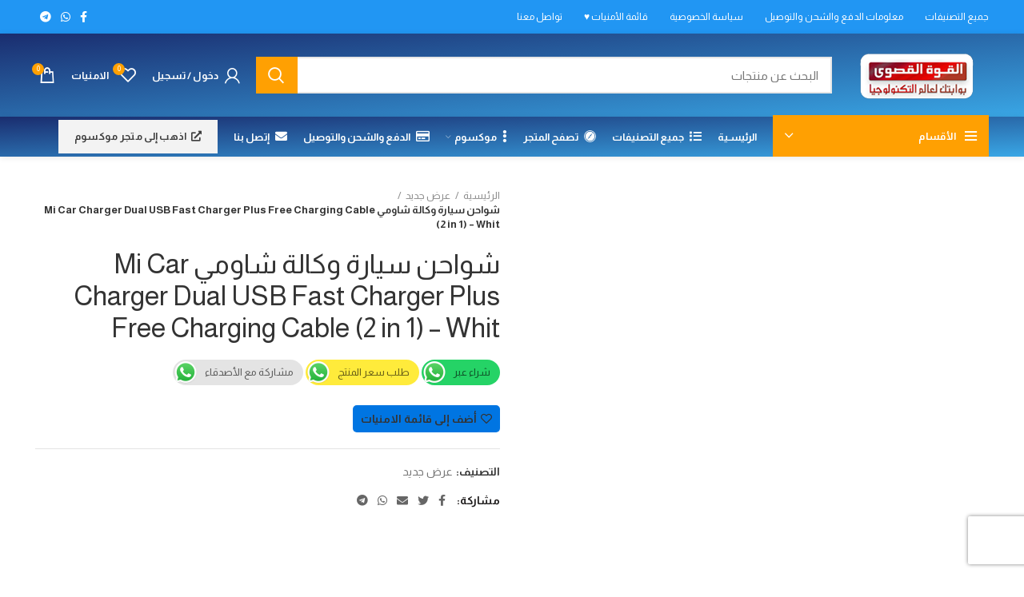

--- FILE ---
content_type: text/html; charset=UTF-8
request_url: https://nh-yemen.com/product/mi-car-charger-dual-usb-fast/
body_size: 28355
content:
<!DOCTYPE html>
<html dir="rtl" lang="ar">
<head>
	<meta charset="UTF-8">
	<meta name="viewport" content="width=device-width, initial-scale=1.0, maximum-scale=1.0, user-scalable=no">
	<link rel="profile" href="https://gmpg.org/xfn/11">
	<link rel="pingback" href="https://nh-yemen.com/xmlrpc.php">

			<script type="fa6bd984d07dc8efc4c659d8-text/javascript">window.MSInputMethodContext && document.documentMode && document.write('<script src="https://nh-yemen.com/wp-content/themes/woodmart/js/libs/ie11CustomProperties.min.js?x84620"><\/script>');</script>
		<!-- Manifest added by SuperPWA - Progressive Web Apps Plugin For WordPress -->
<link rel="manifest" href="/superpwa-manifest.json?x84620">
<meta name="theme-color" content="#2196f3">
<meta name="mobile-web-app-capable" content="yes">
<meta name="apple-touch-fullscreen" content="yes">
<meta name="apple-mobile-web-app-title" content="بوابتك لعالم التكنولوجيا - جميع مستلزمات الهواتف الذكية تحت سقف واحد">
<meta name="application-name" content="بوابتك لعالم التكنولوجيا - جميع مستلزمات الهواتف الذكية تحت سقف واحد">
<meta name="apple-mobile-web-app-capable" content="yes">
<meta name="apple-mobile-web-app-status-bar-style" content="default">
<link rel="apple-touch-icon"  href="https://nh-yemen.com/wp-content/uploads/2019/07/nh_web_app-1.png?x84620">
<link rel="apple-touch-icon" sizes="192x192" href="https://nh-yemen.com/wp-content/uploads/2019/07/nh_web_app-1.png?x84620">
<link rel="apple-touch-startup-image" media="screen and (device-width: 320px) and (device-height: 568px) and (-webkit-device-pixel-ratio: 2) and (orientation: landscape)" href="https://nh-yemen.com/wp-content/uploads/superpwa-splashIcons/super_splash_screens/icon_1136x640.png?x84620"/>
<link rel="apple-touch-startup-image" media="screen and (device-width: 320px) and (device-height: 568px) and (-webkit-device-pixel-ratio: 2) and (orientation: portrait)" href="https://nh-yemen.com/wp-content/uploads/superpwa-splashIcons/super_splash_screens/icon_640x1136.png?x84620"/>
<link rel="apple-touch-startup-image" media="screen and (device-width: 414px) and (device-height: 896px) and (-webkit-device-pixel-ratio: 3) and (orientation: landscape)" href="https://nh-yemen.com/wp-content/uploads/superpwa-splashIcons/super_splash_screens/icon_2688x1242.png?x84620"/>
<link rel="apple-touch-startup-image" media="screen and (device-width: 414px) and (device-height: 896px) and (-webkit-device-pixel-ratio: 2) and (orientation: landscape)" href="https://nh-yemen.com/wp-content/uploads/superpwa-splashIcons/super_splash_screens/icon_1792x828.png?x84620"/>
<link rel="apple-touch-startup-image" media="screen and (device-width: 375px) and (device-height: 812px) and (-webkit-device-pixel-ratio: 3) and (orientation: portrait)" href="https://nh-yemen.com/wp-content/uploads/superpwa-splashIcons/super_splash_screens/icon_1125x2436.png?x84620"/>
<link rel="apple-touch-startup-image" media="screen and (device-width: 414px) and (device-height: 896px) and (-webkit-device-pixel-ratio: 2) and (orientation: portrait)" href="https://nh-yemen.com/wp-content/uploads/superpwa-splashIcons/super_splash_screens/icon_828x1792.png?x84620"/>
<link rel="apple-touch-startup-image" media="screen and (device-width: 375px) and (device-height: 812px) and (-webkit-device-pixel-ratio: 3) and (orientation: landscape)" href="https://nh-yemen.com/wp-content/uploads/superpwa-splashIcons/super_splash_screens/icon_2436x1125.png?x84620"/>
<link rel="apple-touch-startup-image" media="screen and (device-width: 414px) and (device-height: 736px) and (-webkit-device-pixel-ratio: 3) and (orientation: portrait)" href="https://nh-yemen.com/wp-content/uploads/superpwa-splashIcons/super_splash_screens/icon_1242x2208.png?x84620"/>
<link rel="apple-touch-startup-image" media="screen and (device-width: 414px) and (device-height: 736px) and (-webkit-device-pixel-ratio: 3) and (orientation: landscape)" href="https://nh-yemen.com/wp-content/uploads/superpwa-splashIcons/super_splash_screens/icon_2208x1242.png?x84620"/>
<link rel="apple-touch-startup-image" media="screen and (device-width: 375px) and (device-height: 667px) and (-webkit-device-pixel-ratio: 2) and (orientation: landscape)" href="https://nh-yemen.com/wp-content/uploads/superpwa-splashIcons/super_splash_screens/icon_1334x750.png?x84620"/>
<link rel="apple-touch-startup-image" media="screen and (device-width: 375px) and (device-height: 667px) and (-webkit-device-pixel-ratio: 2) and (orientation: portrait)" href="https://nh-yemen.com/wp-content/uploads/superpwa-splashIcons/super_splash_screens/icon_750x1334.png?x84620"/>
<link rel="apple-touch-startup-image" media="screen and (device-width: 1024px) and (device-height: 1366px) and (-webkit-device-pixel-ratio: 2) and (orientation: landscape)" href="https://nh-yemen.com/wp-content/uploads/superpwa-splashIcons/super_splash_screens/icon_2732x2048.png?x84620"/>
<link rel="apple-touch-startup-image" media="screen and (device-width: 1024px) and (device-height: 1366px) and (-webkit-device-pixel-ratio: 2) and (orientation: portrait)" href="https://nh-yemen.com/wp-content/uploads/superpwa-splashIcons/super_splash_screens/icon_2048x2732.png?x84620"/>
<link rel="apple-touch-startup-image" media="screen and (device-width: 834px) and (device-height: 1194px) and (-webkit-device-pixel-ratio: 2) and (orientation: landscape)" href="https://nh-yemen.com/wp-content/uploads/superpwa-splashIcons/super_splash_screens/icon_2388x1668.png?x84620"/>
<link rel="apple-touch-startup-image" media="screen and (device-width: 834px) and (device-height: 1194px) and (-webkit-device-pixel-ratio: 2) and (orientation: portrait)" href="https://nh-yemen.com/wp-content/uploads/superpwa-splashIcons/super_splash_screens/icon_1668x2388.png?x84620"/>
<link rel="apple-touch-startup-image" media="screen and (device-width: 834px) and (device-height: 1112px) and (-webkit-device-pixel-ratio: 2) and (orientation: landscape)" href="https://nh-yemen.com/wp-content/uploads/superpwa-splashIcons/super_splash_screens/icon_2224x1668.png?x84620"/>
<link rel="apple-touch-startup-image" media="screen and (device-width: 414px) and (device-height: 896px) and (-webkit-device-pixel-ratio: 3) and (orientation: portrait)" href="https://nh-yemen.com/wp-content/uploads/superpwa-splashIcons/super_splash_screens/icon_1242x2688.png?x84620"/>
<link rel="apple-touch-startup-image" media="screen and (device-width: 834px) and (device-height: 1112px) and (-webkit-device-pixel-ratio: 2) and (orientation: portrait)" href="https://nh-yemen.com/wp-content/uploads/superpwa-splashIcons/super_splash_screens/icon_1668x2224.png?x84620"/>
<link rel="apple-touch-startup-image" media="screen and (device-width: 768px) and (device-height: 1024px) and (-webkit-device-pixel-ratio: 2) and (orientation: portrait)" href="https://nh-yemen.com/wp-content/uploads/superpwa-splashIcons/super_splash_screens/icon_1536x2048.png?x84620"/>
<link rel="apple-touch-startup-image" media="screen and (device-width: 768px) and (device-height: 1024px) and (-webkit-device-pixel-ratio: 2) and (orientation: landscape)" href="https://nh-yemen.com/wp-content/uploads/superpwa-splashIcons/super_splash_screens/icon_2048x1536.png?x84620"/>
<!-- / SuperPWA.com -->
<meta name='robots' content='index, follow, max-image-preview:large, max-snippet:-1, max-video-preview:-1' />

	<!-- This site is optimized with the Yoast SEO plugin v23.4 - https://yoast.com/wordpress/plugins/seo/ -->
	<title>شواحن سيارة وكالة شاومي Mi Car Charger Dual USB Fast Charger Plus Free Charging Cable (2 in 1) – Whit - متجر NH الإلكتروني</title>
	<link rel="canonical" href="https://nh-yemen.com/product/mi-car-charger-dual-usb-fast/" />
	<meta property="og:locale" content="ar_AR" />
	<meta property="og:type" content="article" />
	<meta property="og:title" content="شواحن سيارة وكالة شاومي Mi Car Charger Dual USB Fast Charger Plus Free Charging Cable (2 in 1) – Whit - متجر NH الإلكتروني" />
	<meta property="og:url" content="https://nh-yemen.com/product/mi-car-charger-dual-usb-fast/" />
	<meta property="og:site_name" content="متجر NH الإلكتروني" />
	<meta property="article:publisher" content="https://facebook.com/NHYemenStore/" />
	<meta property="article:modified_time" content="2022-11-06T20:27:58+00:00" />
	<meta property="og:image" content="https://i0.wp.com/nh-yemen.com/wp-content/uploads/2022/11/2546579.jpg?fit=2000%2C2000&ssl=1" />
	<meta property="og:image:width" content="2000" />
	<meta property="og:image:height" content="2000" />
	<meta property="og:image:type" content="image/jpeg" />
	<meta name="twitter:card" content="summary_large_image" />
	<meta name="twitter:site" content="@nhyemen" />
	<script type="application/ld+json" class="yoast-schema-graph">{"@context":"https://schema.org","@graph":[{"@type":"WebPage","@id":"https://nh-yemen.com/product/mi-car-charger-dual-usb-fast/","url":"https://nh-yemen.com/product/mi-car-charger-dual-usb-fast/","name":"شواحن سيارة وكالة شاومي Mi Car Charger Dual USB Fast Charger Plus Free Charging Cable (2 in 1) – Whit - متجر NH الإلكتروني","isPartOf":{"@id":"https://nh-yemen.com/#website"},"primaryImageOfPage":{"@id":"https://nh-yemen.com/product/mi-car-charger-dual-usb-fast/#primaryimage"},"image":{"@id":"https://nh-yemen.com/product/mi-car-charger-dual-usb-fast/#primaryimage"},"thumbnailUrl":"https://nh-yemen.com/wp-content/uploads/2022/11/2546579.jpg","datePublished":"2022-11-06T20:27:20+00:00","dateModified":"2022-11-06T20:27:58+00:00","breadcrumb":{"@id":"https://nh-yemen.com/product/mi-car-charger-dual-usb-fast/#breadcrumb"},"inLanguage":"ar","potentialAction":[{"@type":"ReadAction","target":["https://nh-yemen.com/product/mi-car-charger-dual-usb-fast/"]}]},{"@type":"ImageObject","inLanguage":"ar","@id":"https://nh-yemen.com/product/mi-car-charger-dual-usb-fast/#primaryimage","url":"https://nh-yemen.com/wp-content/uploads/2022/11/2546579.jpg","contentUrl":"https://nh-yemen.com/wp-content/uploads/2022/11/2546579.jpg","width":2000,"height":2000},{"@type":"BreadcrumbList","@id":"https://nh-yemen.com/product/mi-car-charger-dual-usb-fast/#breadcrumb","itemListElement":[{"@type":"ListItem","position":1,"name":"Home","item":"https://nh-yemen.com/"},{"@type":"ListItem","position":2,"name":"المنتجات","item":"https://nh-yemen.com/shop/"},{"@type":"ListItem","position":3,"name":"شواحن سيارة وكالة شاومي Mi Car Charger Dual USB Fast Charger Plus Free Charging Cable (2 in 1) – Whit"}]},{"@type":"WebSite","@id":"https://nh-yemen.com/#website","url":"https://nh-yemen.com/","name":"متجر NH الإلكتروني","description":"| جميع مستلزمات الهواتف الذكية NH STORE |  القوة القصوى متجر إلكترونيات، nh-yemen.com","publisher":{"@id":"https://nh-yemen.com/#organization"},"potentialAction":[{"@type":"SearchAction","target":{"@type":"EntryPoint","urlTemplate":"https://nh-yemen.com/?s={search_term_string}"},"query-input":{"@type":"PropertyValueSpecification","valueRequired":true,"valueName":"search_term_string"}}],"inLanguage":"ar"},{"@type":"Organization","@id":"https://nh-yemen.com/#organization","name":"متجر NH الإلكتروني","url":"https://nh-yemen.com/","logo":{"@type":"ImageObject","inLanguage":"ar","@id":"https://nh-yemen.com/#/schema/logo/image/","url":"https://nh-yemen.com/wp-content/uploads/2019/07/web_hi_res_512.png","contentUrl":"https://nh-yemen.com/wp-content/uploads/2019/07/web_hi_res_512.png","width":512,"height":512,"caption":"متجر NH الإلكتروني"},"image":{"@id":"https://nh-yemen.com/#/schema/logo/image/"},"sameAs":["https://facebook.com/NHYemenStore/","https://x.com/nhyemen"]}]}</script>
	<!-- / Yoast SEO plugin. -->


<link rel='dns-prefetch' href='//stats.wp.com' />
<link rel='dns-prefetch' href='//www.googletagmanager.com' />
<link rel='dns-prefetch' href='//fonts.googleapis.com' />
<link rel='dns-prefetch' href='//pagead2.googlesyndication.com' />
<link rel="alternate" type="application/rss+xml" title="متجر NH الإلكتروني &laquo; الخلاصة" href="https://nh-yemen.com/feed/" />
<link rel="alternate" type="application/rss+xml" title="متجر NH الإلكتروني &laquo; خلاصة التعليقات" href="https://nh-yemen.com/comments/feed/" />
<style id='safe-svg-svg-icon-style-inline-css' type='text/css'>
.safe-svg-cover{text-align:center}.safe-svg-cover .safe-svg-inside{display:inline-block;max-width:100%}.safe-svg-cover svg{height:100%;max-height:100%;max-width:100%;width:100%}

</style>
<style id='classic-theme-styles-inline-css' type='text/css'>
/*! This file is auto-generated */
.wp-block-button__link{color:#fff;background-color:#32373c;border-radius:9999px;box-shadow:none;text-decoration:none;padding:calc(.667em + 2px) calc(1.333em + 2px);font-size:1.125em}.wp-block-file__button{background:#32373c;color:#fff;text-decoration:none}
</style>
<style id='global-styles-inline-css' type='text/css'>
body{--wp--preset--color--black: #000000;--wp--preset--color--cyan-bluish-gray: #abb8c3;--wp--preset--color--white: #ffffff;--wp--preset--color--pale-pink: #f78da7;--wp--preset--color--vivid-red: #cf2e2e;--wp--preset--color--luminous-vivid-orange: #ff6900;--wp--preset--color--luminous-vivid-amber: #fcb900;--wp--preset--color--light-green-cyan: #7bdcb5;--wp--preset--color--vivid-green-cyan: #00d084;--wp--preset--color--pale-cyan-blue: #8ed1fc;--wp--preset--color--vivid-cyan-blue: #0693e3;--wp--preset--color--vivid-purple: #9b51e0;--wp--preset--gradient--vivid-cyan-blue-to-vivid-purple: linear-gradient(135deg,rgba(6,147,227,1) 0%,rgb(155,81,224) 100%);--wp--preset--gradient--light-green-cyan-to-vivid-green-cyan: linear-gradient(135deg,rgb(122,220,180) 0%,rgb(0,208,130) 100%);--wp--preset--gradient--luminous-vivid-amber-to-luminous-vivid-orange: linear-gradient(135deg,rgba(252,185,0,1) 0%,rgba(255,105,0,1) 100%);--wp--preset--gradient--luminous-vivid-orange-to-vivid-red: linear-gradient(135deg,rgba(255,105,0,1) 0%,rgb(207,46,46) 100%);--wp--preset--gradient--very-light-gray-to-cyan-bluish-gray: linear-gradient(135deg,rgb(238,238,238) 0%,rgb(169,184,195) 100%);--wp--preset--gradient--cool-to-warm-spectrum: linear-gradient(135deg,rgb(74,234,220) 0%,rgb(151,120,209) 20%,rgb(207,42,186) 40%,rgb(238,44,130) 60%,rgb(251,105,98) 80%,rgb(254,248,76) 100%);--wp--preset--gradient--blush-light-purple: linear-gradient(135deg,rgb(255,206,236) 0%,rgb(152,150,240) 100%);--wp--preset--gradient--blush-bordeaux: linear-gradient(135deg,rgb(254,205,165) 0%,rgb(254,45,45) 50%,rgb(107,0,62) 100%);--wp--preset--gradient--luminous-dusk: linear-gradient(135deg,rgb(255,203,112) 0%,rgb(199,81,192) 50%,rgb(65,88,208) 100%);--wp--preset--gradient--pale-ocean: linear-gradient(135deg,rgb(255,245,203) 0%,rgb(182,227,212) 50%,rgb(51,167,181) 100%);--wp--preset--gradient--electric-grass: linear-gradient(135deg,rgb(202,248,128) 0%,rgb(113,206,126) 100%);--wp--preset--gradient--midnight: linear-gradient(135deg,rgb(2,3,129) 0%,rgb(40,116,252) 100%);--wp--preset--font-size--small: 13px;--wp--preset--font-size--medium: 20px;--wp--preset--font-size--large: 36px;--wp--preset--font-size--x-large: 42px;--wp--preset--spacing--20: 0.44rem;--wp--preset--spacing--30: 0.67rem;--wp--preset--spacing--40: 1rem;--wp--preset--spacing--50: 1.5rem;--wp--preset--spacing--60: 2.25rem;--wp--preset--spacing--70: 3.38rem;--wp--preset--spacing--80: 5.06rem;--wp--preset--shadow--natural: 6px 6px 9px rgba(0, 0, 0, 0.2);--wp--preset--shadow--deep: 12px 12px 50px rgba(0, 0, 0, 0.4);--wp--preset--shadow--sharp: 6px 6px 0px rgba(0, 0, 0, 0.2);--wp--preset--shadow--outlined: 6px 6px 0px -3px rgba(255, 255, 255, 1), 6px 6px rgba(0, 0, 0, 1);--wp--preset--shadow--crisp: 6px 6px 0px rgba(0, 0, 0, 1);}:where(.is-layout-flex){gap: 0.5em;}:where(.is-layout-grid){gap: 0.5em;}body .is-layout-flex{display: flex;}body .is-layout-flex{flex-wrap: wrap;align-items: center;}body .is-layout-flex > *{margin: 0;}body .is-layout-grid{display: grid;}body .is-layout-grid > *{margin: 0;}:where(.wp-block-columns.is-layout-flex){gap: 2em;}:where(.wp-block-columns.is-layout-grid){gap: 2em;}:where(.wp-block-post-template.is-layout-flex){gap: 1.25em;}:where(.wp-block-post-template.is-layout-grid){gap: 1.25em;}.has-black-color{color: var(--wp--preset--color--black) !important;}.has-cyan-bluish-gray-color{color: var(--wp--preset--color--cyan-bluish-gray) !important;}.has-white-color{color: var(--wp--preset--color--white) !important;}.has-pale-pink-color{color: var(--wp--preset--color--pale-pink) !important;}.has-vivid-red-color{color: var(--wp--preset--color--vivid-red) !important;}.has-luminous-vivid-orange-color{color: var(--wp--preset--color--luminous-vivid-orange) !important;}.has-luminous-vivid-amber-color{color: var(--wp--preset--color--luminous-vivid-amber) !important;}.has-light-green-cyan-color{color: var(--wp--preset--color--light-green-cyan) !important;}.has-vivid-green-cyan-color{color: var(--wp--preset--color--vivid-green-cyan) !important;}.has-pale-cyan-blue-color{color: var(--wp--preset--color--pale-cyan-blue) !important;}.has-vivid-cyan-blue-color{color: var(--wp--preset--color--vivid-cyan-blue) !important;}.has-vivid-purple-color{color: var(--wp--preset--color--vivid-purple) !important;}.has-black-background-color{background-color: var(--wp--preset--color--black) !important;}.has-cyan-bluish-gray-background-color{background-color: var(--wp--preset--color--cyan-bluish-gray) !important;}.has-white-background-color{background-color: var(--wp--preset--color--white) !important;}.has-pale-pink-background-color{background-color: var(--wp--preset--color--pale-pink) !important;}.has-vivid-red-background-color{background-color: var(--wp--preset--color--vivid-red) !important;}.has-luminous-vivid-orange-background-color{background-color: var(--wp--preset--color--luminous-vivid-orange) !important;}.has-luminous-vivid-amber-background-color{background-color: var(--wp--preset--color--luminous-vivid-amber) !important;}.has-light-green-cyan-background-color{background-color: var(--wp--preset--color--light-green-cyan) !important;}.has-vivid-green-cyan-background-color{background-color: var(--wp--preset--color--vivid-green-cyan) !important;}.has-pale-cyan-blue-background-color{background-color: var(--wp--preset--color--pale-cyan-blue) !important;}.has-vivid-cyan-blue-background-color{background-color: var(--wp--preset--color--vivid-cyan-blue) !important;}.has-vivid-purple-background-color{background-color: var(--wp--preset--color--vivid-purple) !important;}.has-black-border-color{border-color: var(--wp--preset--color--black) !important;}.has-cyan-bluish-gray-border-color{border-color: var(--wp--preset--color--cyan-bluish-gray) !important;}.has-white-border-color{border-color: var(--wp--preset--color--white) !important;}.has-pale-pink-border-color{border-color: var(--wp--preset--color--pale-pink) !important;}.has-vivid-red-border-color{border-color: var(--wp--preset--color--vivid-red) !important;}.has-luminous-vivid-orange-border-color{border-color: var(--wp--preset--color--luminous-vivid-orange) !important;}.has-luminous-vivid-amber-border-color{border-color: var(--wp--preset--color--luminous-vivid-amber) !important;}.has-light-green-cyan-border-color{border-color: var(--wp--preset--color--light-green-cyan) !important;}.has-vivid-green-cyan-border-color{border-color: var(--wp--preset--color--vivid-green-cyan) !important;}.has-pale-cyan-blue-border-color{border-color: var(--wp--preset--color--pale-cyan-blue) !important;}.has-vivid-cyan-blue-border-color{border-color: var(--wp--preset--color--vivid-cyan-blue) !important;}.has-vivid-purple-border-color{border-color: var(--wp--preset--color--vivid-purple) !important;}.has-vivid-cyan-blue-to-vivid-purple-gradient-background{background: var(--wp--preset--gradient--vivid-cyan-blue-to-vivid-purple) !important;}.has-light-green-cyan-to-vivid-green-cyan-gradient-background{background: var(--wp--preset--gradient--light-green-cyan-to-vivid-green-cyan) !important;}.has-luminous-vivid-amber-to-luminous-vivid-orange-gradient-background{background: var(--wp--preset--gradient--luminous-vivid-amber-to-luminous-vivid-orange) !important;}.has-luminous-vivid-orange-to-vivid-red-gradient-background{background: var(--wp--preset--gradient--luminous-vivid-orange-to-vivid-red) !important;}.has-very-light-gray-to-cyan-bluish-gray-gradient-background{background: var(--wp--preset--gradient--very-light-gray-to-cyan-bluish-gray) !important;}.has-cool-to-warm-spectrum-gradient-background{background: var(--wp--preset--gradient--cool-to-warm-spectrum) !important;}.has-blush-light-purple-gradient-background{background: var(--wp--preset--gradient--blush-light-purple) !important;}.has-blush-bordeaux-gradient-background{background: var(--wp--preset--gradient--blush-bordeaux) !important;}.has-luminous-dusk-gradient-background{background: var(--wp--preset--gradient--luminous-dusk) !important;}.has-pale-ocean-gradient-background{background: var(--wp--preset--gradient--pale-ocean) !important;}.has-electric-grass-gradient-background{background: var(--wp--preset--gradient--electric-grass) !important;}.has-midnight-gradient-background{background: var(--wp--preset--gradient--midnight) !important;}.has-small-font-size{font-size: var(--wp--preset--font-size--small) !important;}.has-medium-font-size{font-size: var(--wp--preset--font-size--medium) !important;}.has-large-font-size{font-size: var(--wp--preset--font-size--large) !important;}.has-x-large-font-size{font-size: var(--wp--preset--font-size--x-large) !important;}
.wp-block-navigation a:where(:not(.wp-element-button)){color: inherit;}
:where(.wp-block-post-template.is-layout-flex){gap: 1.25em;}:where(.wp-block-post-template.is-layout-grid){gap: 1.25em;}
:where(.wp-block-columns.is-layout-flex){gap: 2em;}:where(.wp-block-columns.is-layout-grid){gap: 2em;}
.wp-block-pullquote{font-size: 1.5em;line-height: 1.6;}
</style>
<link rel='stylesheet' id='ccw_main_css-css' href='https://nh-yemen.com/wp-content/plugins/click-to-chat-for-whatsapp/prev/assets/css/mainstyles.css?x84620' type='text/css' media='all' />
<link rel='stylesheet' id='ccw_mdstyle8_css-css' href='https://nh-yemen.com/wp-content/plugins/click-to-chat-for-whatsapp/new/inc/assets/css/mdstyle8.css?x84620' type='text/css' media='all' />
<style id='woocommerce-inline-inline-css' type='text/css'>
.woocommerce form .form-row .required { visibility: visible; }
</style>
<link rel='stylesheet' id='wa_order_style-css' href='https://nh-yemen.com/wp-content/plugins/oneclick-whatsapp-order/assets/css/main-style.css?x84620' type='text/css' media='all' />
<link rel='stylesheet' id='js_composer_front-css' href='https://nh-yemen.com/wp-content/uploads/2021/06/js_composer-1623690141.css?x84620' type='text/css' media='all' />
<link rel='stylesheet' id='bootstrap-css' href='https://nh-yemen.com/wp-content/themes/woodmart/css/bootstrap-light.min.css?x84620' type='text/css' media='all' />
<link rel='stylesheet' id='woodmart-style-css' href='https://nh-yemen.com/wp-content/themes/woodmart/css/style-rtl.min.css?x84620' type='text/css' media='all' />
<link rel='stylesheet' id='xts-style-header_831736-css' href='https://nh-yemen.com/wp-content/uploads/2023/11/xts-header_831736-1701352624.css?x84620' type='text/css' media='all' />
<link rel='stylesheet' id='xts-style-theme_settings_default-css' href='https://nh-yemen.com/wp-content/uploads/2024/09/xts-theme_settings_default-1727114387.css?x84620' type='text/css' media='all' />
<link rel='stylesheet' id='xts-google-fonts-css' href='https://fonts.googleapis.com/css?family=Almarai%3A400%2C700%2C300&#038;ver=6.0.4' type='text/css' media='all' />
<script type="fa6bd984d07dc8efc4c659d8-text/javascript" id="woocommerce-google-analytics-integration-gtag-js-after">
/* <![CDATA[ */
/* Google Analytics for WooCommerce (gtag.js) */
					window.dataLayer = window.dataLayer || [];
					function gtag(){dataLayer.push(arguments);}
					// Set up default consent state.
					for ( const mode of [{"analytics_storage":"denied","ad_storage":"denied","ad_user_data":"denied","ad_personalization":"denied","region":["AT","BE","BG","HR","CY","CZ","DK","EE","FI","FR","DE","GR","HU","IS","IE","IT","LV","LI","LT","LU","MT","NL","NO","PL","PT","RO","SK","SI","ES","SE","GB","CH"]}] || [] ) {
						gtag( "consent", "default", { "wait_for_update": 500, ...mode } );
					}
					gtag("js", new Date());
					gtag("set", "developer_id.dOGY3NW", true);
					gtag("config", "UA-113691694-3", {"track_404":true,"allow_google_signals":true,"logged_in":false,"linker":{"domains":[],"allow_incoming":false},"custom_map":{"dimension1":"logged_in"}});
/* ]]> */
</script>
<script type="fa6bd984d07dc8efc4c659d8-text/javascript" src="https://nh-yemen.com/wp-includes/js/dist/vendor/wp-polyfill-inert.min.js?x84620" id="wp-polyfill-inert-js"></script>
<script type="fa6bd984d07dc8efc4c659d8-text/javascript" src="https://nh-yemen.com/wp-includes/js/dist/vendor/regenerator-runtime.min.js?x84620" id="regenerator-runtime-js"></script>
<script type="fa6bd984d07dc8efc4c659d8-text/javascript" src="https://nh-yemen.com/wp-includes/js/dist/vendor/wp-polyfill.min.js?x84620" id="wp-polyfill-js"></script>
<script type="fa6bd984d07dc8efc4c659d8-text/javascript" src="https://nh-yemen.com/wp-includes/js/dist/hooks.min.js?x84620" id="wp-hooks-js"></script>
<script type="fa6bd984d07dc8efc4c659d8-text/javascript" src="https://stats.wp.com/w.js?ver=202538" id="woo-tracks-js"></script>
<script type="fa6bd984d07dc8efc4c659d8-text/javascript" src="https://nh-yemen.com/wp-includes/js/jquery/jquery.min.js?x84620" id="jquery-core-js"></script>
<script type="fa6bd984d07dc8efc4c659d8-text/javascript" src="https://nh-yemen.com/wp-includes/js/jquery/jquery-migrate.min.js?x84620" id="jquery-migrate-js"></script>
<script type="fa6bd984d07dc8efc4c659d8-text/javascript" src="https://nh-yemen.com/wp-content/plugins/woocommerce/assets/js/jquery-blockui/jquery.blockUI.min.js?x84620" id="jquery-blockui-js" data-wp-strategy="defer"></script>
<script type="fa6bd984d07dc8efc4c659d8-text/javascript" id="wc-add-to-cart-js-extra">
/* <![CDATA[ */
var wc_add_to_cart_params = {"ajax_url":"\/wp-admin\/admin-ajax.php","wc_ajax_url":"\/?wc-ajax=%%endpoint%%","i18n_view_cart":"\u0639\u0631\u0636 \u0627\u0644\u0633\u0644\u0629","cart_url":"https:\/\/nh-yemen.com\/cart\/","is_cart":"","cart_redirect_after_add":"no"};
/* ]]> */
</script>
<script type="fa6bd984d07dc8efc4c659d8-text/javascript" src="https://nh-yemen.com/wp-content/plugins/woocommerce/assets/js/frontend/add-to-cart.min.js?x84620" id="wc-add-to-cart-js" data-wp-strategy="defer"></script>
<script type="fa6bd984d07dc8efc4c659d8-text/javascript" src="https://nh-yemen.com/wp-content/plugins/woocommerce/assets/js/zoom/jquery.zoom.min.js?x84620" id="zoom-js" defer="defer" data-wp-strategy="defer"></script>
<script type="fa6bd984d07dc8efc4c659d8-text/javascript" id="wc-single-product-js-extra">
/* <![CDATA[ */
var wc_single_product_params = {"i18n_required_rating_text":"\u0627\u0644\u0631\u062c\u0627\u0621 \u0625\u062e\u062a\u064a\u0627\u0631 \u062a\u0642\u064a\u064a\u0645 \u0644\u0644\u0645\u0646\u062a\u062c","review_rating_required":"yes","flexslider":{"rtl":true,"animation":"slide","smoothHeight":true,"directionNav":false,"controlNav":"thumbnails","slideshow":false,"animationSpeed":500,"animationLoop":false,"allowOneSlide":false},"zoom_enabled":"","zoom_options":[],"photoswipe_enabled":"","photoswipe_options":{"shareEl":false,"closeOnScroll":false,"history":false,"hideAnimationDuration":0,"showAnimationDuration":0},"flexslider_enabled":""};
/* ]]> */
</script>
<script type="fa6bd984d07dc8efc4c659d8-text/javascript" src="https://nh-yemen.com/wp-content/plugins/woocommerce/assets/js/frontend/single-product.min.js?x84620" id="wc-single-product-js" defer="defer" data-wp-strategy="defer"></script>
<script type="fa6bd984d07dc8efc4c659d8-text/javascript" src="https://nh-yemen.com/wp-content/plugins/woocommerce/assets/js/js-cookie/js.cookie.min.js?x84620" id="js-cookie-js" defer="defer" data-wp-strategy="defer"></script>
<script type="fa6bd984d07dc8efc4c659d8-text/javascript" id="woocommerce-js-extra">
/* <![CDATA[ */
var woocommerce_params = {"ajax_url":"\/wp-admin\/admin-ajax.php","wc_ajax_url":"\/?wc-ajax=%%endpoint%%"};
/* ]]> */
</script>
<script type="fa6bd984d07dc8efc4c659d8-text/javascript" src="https://nh-yemen.com/wp-content/plugins/woocommerce/assets/js/frontend/woocommerce.min.js?x84620" id="woocommerce-js" defer="defer" data-wp-strategy="defer"></script>
<script type="fa6bd984d07dc8efc4c659d8-text/javascript" src="https://nh-yemen.com/wp-content/plugins/js_composer/assets/js/vendors/woocommerce-add-to-cart.js?x84620" id="vc_woocommerce-add-to-cart-js-js"></script>
<script type="fa6bd984d07dc8efc4c659d8-text/javascript" src="https://nh-yemen.com/wp-content/themes/woodmart/js/libs/device.min.js?x84620" id="wd-device-library-js"></script>
<link rel="https://api.w.org/" href="https://nh-yemen.com/wp-json/" /><link rel="alternate" type="application/json" href="https://nh-yemen.com/wp-json/wp/v2/product/24803" /><link rel="EditURI" type="application/rsd+xml" title="RSD" href="https://nh-yemen.com/xmlrpc.php?rsd" />
<meta name="generator" content="WordPress 6.5.6" />
<meta name="generator" content="WooCommerce 8.7.0" />
<link rel='shortlink' href='https://nh-yemen.com/?p=24803' />
<link rel="alternate" type="application/json+oembed" href="https://nh-yemen.com/wp-json/oembed/1.0/embed?url=https%3A%2F%2Fnh-yemen.com%2Fproduct%2Fmi-car-charger-dual-usb-fast%2F" />
<link rel="alternate" type="text/xml+oembed" href="https://nh-yemen.com/wp-json/oembed/1.0/embed?url=https%3A%2F%2Fnh-yemen.com%2Fproduct%2Fmi-car-charger-dual-usb-fast%2F&#038;format=xml" />
<meta name="generator" content="Site Kit by Google 1.160.1" />		<style>
			#sendbtn,
			#sendbtn2,
			.wa-order-button,
			.gdpr_wa_button_input {
				background-color: rgba(37, 211, 102, 1) !important;
				color: rgba(255, 255, 255, 1) !important;
			}

			#sendbtn:hover,
			#sendbtn2:hover,
			.wa-order-button:hover,
			.gdpr_wa_button_input:hover {
				background-color: rgba(37, 211, 102, 1) !important;
				color: rgba(255, 255, 255, 1) !important;
			}
		</style>
		<style>
		#sendbtn,
		#sendbtn2,
		.wa-order-button,
		.gdpr_wa_button_input,
		a.wa-order-checkout,
		a.wa-order-thankyou,
		.shortcode_wa_button,
		.shortcode_wa_button_nt,
		.floating_button {
			-webkit-box-shadow: inset px px px px  !important;
			-moz-box-shadow: inset px px px px  !important;
			box-shadow: inset px px px px  !important;
		}

		#sendbtn:hover,
		#sendbtn2:hover,
		.wa-order-button:hover,
		.gdpr_wa_button_input:hover,
		a.wa-order-checkout:hover,
		a.wa-order-thankyou:hover,
		.shortcode_wa_button:hover,
		.shortcode_wa_button_nt:hover,
		.floating_button:hover {
			-webkit-box-shadow: inset px px px px  !important;
			-moz-box-shadow: inset px px px px  !important;
			box-shadow: inset px px px px  !important;
		}
	</style>
<style>
            .wa-order-button-under-atc,
            .wa-order-button-shortdesc,
            .wa-order-button-after-atc {
                margin: px px px px !important;
            }
        </style><style>
            .wa-order-button-under-atc,
            .wa-order-button-shortdesc,
            .wa-order-button {
                padding: px px px px !important;
            }
        </style>		<style>
			.add_to_cart_button, .ajax_add_to_cart {
				display: none!important;
			}
			.wa-shop-button { 
				display: inline-block!important;
			}
		</style>
	    <style>
            .product-summary .woocommerce-Price-amount,
            .product-summary p.price {
                display: none !important;
            }
        </style><meta name="theme-color" content="rgb(255,160,2)">							<link rel="preload" as="font" href="https://nh-yemen.com/wp-content/themes/woodmart/fonts/woodmart-font.woff?x84620" type="font/woff" crossorigin>
			
							<link rel="preload" as="font" href="https://nh-yemen.com/wp-content/themes/woodmart/fonts/woodmart-font.woff2?v=6.0.4" type="font/woff2" crossorigin>
						<noscript><style>.woocommerce-product-gallery{ opacity: 1 !important; }</style></noscript>
	
<!-- Google AdSense meta tags added by Site Kit -->
<meta name="google-adsense-platform-account" content="ca-host-pub-2644536267352236">
<meta name="google-adsense-platform-domain" content="sitekit.withgoogle.com">
<!-- End Google AdSense meta tags added by Site Kit -->
      <meta name="onesignal" content="wordpress-plugin"/>
            <script type="fa6bd984d07dc8efc4c659d8-text/javascript">

      window.OneSignalDeferred = window.OneSignalDeferred || [];

      OneSignalDeferred.push(function(OneSignal) {
        var oneSignal_options = {};
        window._oneSignalInitOptions = oneSignal_options;

        oneSignal_options['serviceWorkerParam'] = { scope: '/' };
oneSignal_options['serviceWorkerPath'] = 'OneSignalSDKWorker.js.php';

        OneSignal.Notifications.setDefaultUrl("https://nh-yemen.com");

        oneSignal_options['wordpress'] = true;
oneSignal_options['appId'] = '57ef5eff-b7c7-4f93-856e-f24a7eca618a';
oneSignal_options['allowLocalhostAsSecureOrigin'] = true;
oneSignal_options['welcomeNotification'] = { };
oneSignal_options['welcomeNotification']['title'] = "";
oneSignal_options['welcomeNotification']['message'] = "شكراً لاشتراكك في خدمة الاشعارات";
oneSignal_options['path'] = "https://nh-yemen.com/wp-content/plugins/onesignal-free-web-push-notifications/sdk_files/";
oneSignal_options['safari_web_id'] = "web.onesignal.auto.5bb9a1c9-03c0-4629-b099-1bc8c9257be5";
oneSignal_options['persistNotification'] = true;
oneSignal_options['promptOptions'] = { };
oneSignal_options['promptOptions']['actionMessage'] = "استلام الاشعارات وأحدث المنتجات من متجر NH؟";
oneSignal_options['promptOptions']['acceptButtonText'] = "بالطبع";
oneSignal_options['promptOptions']['cancelButtonText'] = "لا شكراً";
              OneSignal.init(window._oneSignalInitOptions);
              OneSignal.Slidedown.promptPush()      });

      function documentInitOneSignal() {
        var oneSignal_elements = document.getElementsByClassName("OneSignal-prompt");

        var oneSignalLinkClickHandler = function(event) { OneSignal.Notifications.requestPermission(); event.preventDefault(); };        for(var i = 0; i < oneSignal_elements.length; i++)
          oneSignal_elements[i].addEventListener('click', oneSignalLinkClickHandler, false);
      }

      if (document.readyState === 'complete') {
           documentInitOneSignal();
      }
      else {
           window.addEventListener("load", function(event){
               documentInitOneSignal();
          });
      }
    </script>
<meta name="generator" content="Powered by WPBakery Page Builder - drag and drop page builder for WordPress."/>

<!-- Google AdSense snippet added by Site Kit -->
<script type="fa6bd984d07dc8efc4c659d8-text/javascript" async="async" src="https://pagead2.googlesyndication.com/pagead/js/adsbygoogle.js?client=ca-pub-7718269908039194&amp;host=ca-host-pub-2644536267352236" crossorigin="anonymous"></script>

<!-- End Google AdSense snippet added by Site Kit -->
<script type="fa6bd984d07dc8efc4c659d8-text/javascript">window.superWebShareFallback = {"superwebshare_fallback_enable":"enable","fallback_title":"Share","fallback_modal_background":"#BD3854","fallback_layout":"1","fallback_twitter_via":"","fallback_text_color":"#ffffff","fallback_show_in_desktop":"disable","fallback_social_networks":["facebook","twitter","linkedin","whatsapp"]} </script><link rel="icon" href="https://nh-yemen.com/wp-content/uploads/2019/07/cropped-web_hi_res_512-1-32x32.png?x84620" sizes="32x32" />
<link rel="icon" href="https://nh-yemen.com/wp-content/uploads/2019/07/cropped-web_hi_res_512-1-192x192.png?x84620" sizes="192x192" />
<meta name="msapplication-TileImage" content="https://nh-yemen.com/wp-content/uploads/2019/07/cropped-web_hi_res_512-1-270x270.png" />
<style>
		
		</style><noscript><style> .wpb_animate_when_almost_visible { opacity: 1; }</style></noscript></head>

<body class="rtl product-template-default single single-product postid-24803 theme-woodmart woocommerce woocommerce-page woocommerce-no-js wrapper-full-width  form-style-square  form-border-width-2 woodmart-product-design-default categories-accordion-on woodmart-archive-shop woodmart-ajax-shop-on offcanvas-sidebar-mobile offcanvas-sidebar-tablet offcanvas-sidebar-desktop notifications-sticky sticky-toolbar-on hide-larger-price wpb-js-composer js-comp-ver-6.5.0 vc_responsive">
				
		
	<div class="website-wrapper">

		
			<!-- HEADER -->
							<header class="whb-header whb-sticky-shadow whb-scroll-stick whb-sticky-real">
					<div class="whb-main-header">
	
<div class="whb-row whb-top-bar whb-not-sticky-row whb-with-bg whb-without-border whb-color-light whb-flex-flex-middle">
	<div class="container">
		<div class="whb-flex-row whb-top-bar-inner">
			<div class="whb-column whb-col-left whb-visible-lg">
	<div class="wd-header-nav wd-header-secondary-nav text-left navigation-style-default" role="navigation">
	<ul id="menu-shortcodes" class="menu wd-nav wd-nav-secondary wd-style-default"><li id="menu-item-16766" class="menu-item menu-item-type-post_type menu-item-object-page menu-item-16766 item-level-0 menu-item-design-default menu-simple-dropdown wd-event-hover"><a href="https://nh-yemen.com/shop/all_cat/" class="woodmart-nav-link"><span class="nav-link-text">جميع التصنيفات</span></a></li>
<li id="menu-item-13241" class="menu-item menu-item-type-post_type menu-item-object-page menu-item-13241 item-level-0 menu-item-design-default menu-simple-dropdown wd-event-hover"><a href="https://nh-yemen.com/%d9%85%d8%b9%d9%84%d9%88%d9%85%d8%a7%d8%aa-%d8%a7%d9%84%d8%af%d9%81%d8%b9-%d9%88%d8%a7%d9%84%d8%b4%d8%ad%d9%86-%d9%88%d8%a7%d9%84%d8%aa%d9%88%d8%b5%d9%8a%d9%84/" class="woodmart-nav-link"><span class="wd-nav-icon fa fa-fa-angle-left"></span><span class="nav-link-text">معلومات الدفع والشحن والتوصيل</span></a></li>
<li id="menu-item-13240" class="menu-item menu-item-type-post_type menu-item-object-page menu-item-privacy-policy menu-item-13240 item-level-0 menu-item-design-default menu-simple-dropdown wd-event-hover"><a href="https://nh-yemen.com/%d8%a7%d9%84%d8%ae%d8%b5%d9%88%d8%b5%d9%8a%d8%a9/" class="woodmart-nav-link"><span class="wd-nav-icon fa fa-fa-angle-left"></span><span class="nav-link-text">سياسة الخصوصية</span></a></li>
<li id="menu-item-13384" class="menu-item menu-item-type-post_type menu-item-object-page menu-item-13384 item-level-0 menu-item-design-default menu-simple-dropdown wd-event-hover"><a href="https://nh-yemen.com/wishlist/" class="woodmart-nav-link"><span class="wd-nav-icon fa fa-fa-angle-left"></span><span class="nav-link-text">قائمة الأمنيات ♥</span></a></li>
<li id="menu-item-13239" class="menu-item menu-item-type-post_type menu-item-object-page menu-item-13239 item-level-0 menu-item-design-default menu-simple-dropdown wd-event-hover"><a href="https://nh-yemen.com/%d8%a7%d8%aa%d8%b5%d9%84-%d8%a8%d9%86%d8%a7/" class="woodmart-nav-link"><span class="wd-nav-icon fa fa-fa-angle-left"></span><span class="nav-link-text">تواصل معنا</span></a></li>
</ul></div><!--END MAIN-NAV-->
</div>
<div class="whb-column whb-col-center whb-visible-lg whb-empty-column">
	</div>
<div class="whb-column whb-col-right whb-visible-lg">
	
			<div class="wd-social-icons woodmart-social-icons text-left icons-design-default icons-size-small color-scheme-light social-follow social-form-circle">
									<a rel="noopener noreferrer nofollow" href="https://facebook.com/NHYemenStore/" target="_blank" class=" wd-social-icon social-facebook">
						<span class="wd-icon"></span>
											</a>
				
				
				
				
				
				
				
				
				
				
				
				
				
				
				
				
									<a rel="noopener noreferrer nofollow" href="https://wa.me/967772009008" target="_blank" class="whatsapp-desktop  wd-social-icon social-whatsapp">
						<span class="wd-icon"></span>
											</a>
					
					<a rel="noopener noreferrer nofollow" href="https://wa.me/967772009008" target="_blank" class="whatsapp-mobile  wd-social-icon social-whatsapp">
						<span class="wd-icon"></span>
											</a>
				
								
								
				
									<a rel="noopener noreferrer nofollow" href="https://t.me/NH_Yemenl" target="_blank" class=" wd-social-icon social-tg">
						<span class="wd-icon"></span>
											</a>
								
				
			</div>

		</div>
<div class="whb-column whb-col-mobile whb-hidden-lg">
	
<div class="wd-header-text set-cont-mb-s reset-last-child  wd-inline whb-text-element">متجر NH الالكتروني</div>
<div class="wd-header-divider whb-divider-default  whb-divider-element"></div>
			<div class="wd-social-icons woodmart-social-icons text-right icons-design-default icons-size-small color-scheme-light social-follow social-form-circle">
									<a rel="noopener noreferrer nofollow" href="https://facebook.com/NHYemenStore/" target="_blank" class=" wd-social-icon social-facebook">
						<span class="wd-icon"></span>
											</a>
				
				
				
				
				
				
				
				
				
				
				
				
				
				
				
				
									<a rel="noopener noreferrer nofollow" href="https://wa.me/967772009008" target="_blank" class="whatsapp-desktop  wd-social-icon social-whatsapp">
						<span class="wd-icon"></span>
											</a>
					
					<a rel="noopener noreferrer nofollow" href="https://wa.me/967772009008" target="_blank" class="whatsapp-mobile  wd-social-icon social-whatsapp">
						<span class="wd-icon"></span>
											</a>
				
								
								
				
									<a rel="noopener noreferrer nofollow" href="https://t.me/NH_Yemenl" target="_blank" class=" wd-social-icon social-tg">
						<span class="wd-icon"></span>
											</a>
								
				
			</div>

		<div class="wd-header-divider whb-divider-default  whb-divider-element"></div><div class="wd-header-my-account wd-tools-element wd-event-hover  wd-with-username wd-account-style-icon my-account-with-icon login-side-opener woodmart-header-links woodmart-navigation item-event-hover menu-simple-dropdown">
			<a href="https://nh-yemen.com/my-account/" title="حسابي">
			<span class="wd-tools-icon">
							</span>
			<span class="wd-tools-text">
				دخول / تسجيل			</span>
		</a>
		
			</div>
</div>
		</div>
	</div>
</div>

<div class="whb-row whb-general-header whb-sticky-row whb-with-bg whb-border-fullwidth whb-color-light whb-flex-flex-middle whb-with-shadow">
	<div class="container">
		<div class="whb-flex-row whb-general-header-inner">
			<div class="whb-column whb-col-left whb-visible-lg">
	<div class="site-logo 
">
	<a href="https://nh-yemen.com/" class="wd-logo wd-main-logo woodmart-logo woodmart-main-logo" rel="home">
		<img src="https://nh-yemen.com/wp-content/uploads/2019/04/logo_new_main.png?x84620" alt="متجر NH الإلكتروني" style="max-width: 250px;" />	</a>
	</div>
</div>
<div class="whb-column whb-col-center whb-visible-lg">
				<div class="wd-search-form wd-header-search-form woodmart-search-form">
								<form role="search" method="get" class="searchform  wd-style-with-bg search-style-with-bg woodmart-ajax-search" action="https://nh-yemen.com/"  data-thumbnail="1" data-price="1" data-post_type="product" data-count="20" data-sku="1" data-symbols_count="3">
					<input type="text" class="s" placeholder="البحث عن منتجات" value="" name="s" aria-label="بحث" title="البحث عن منتجات" />
					<input type="hidden" name="post_type" value="product">
										<button type="submit" class="searchsubmit">
						Search											</button>
				</form>
													<div class="search-results-wrapper">
						<div class="wd-dropdown-results wd-scroll wd-dropdown woodmart-search-results">
							<div class="wd-scroll-content"></div>
						</div>

											</div>
							</div>
		</div>
<div class="whb-column whb-col-right whb-visible-lg">
	<div class="wd-header-my-account wd-tools-element wd-event-hover  wd-with-username wd-account-style-icon my-account-with-icon login-side-opener woodmart-header-links woodmart-navigation item-event-hover menu-simple-dropdown">
			<a href="https://nh-yemen.com/my-account/" title="حسابي">
			<span class="wd-tools-icon">
							</span>
			<span class="wd-tools-text">
				دخول / تسجيل			</span>
		</a>
		
			</div>

<div class="wd-header-wishlist wd-tools-element wd-style-text wd-with-count with-product-count woodmart-wishlist-info-widget" title="امنياتي">
	<a href="https://nh-yemen.com/wishlist-2/">
		<span class="wd-tools-icon wishlist-icon">
			
							<span class="wd-tools-count">
					0				</span>
					</span>
		<span class="wd-tools-text wishlist-label">
			الامنيات		</span>
	</a>
</div>

<div class="wd-header-cart wd-tools-element wd-design-5 woodmart-cart-alt cart-widget-opener woodmart-shopping-cart woodmart-cart-design-5">
	<a href="https://nh-yemen.com/cart/" title="عربة التسوق">
		<span class="wd-tools-icon wd-icon-alt woodmart-cart-icon">
													<span class="wd-cart-number woodmart-cart-number">0 <span>items</span></span>
							</span>
		<span class="wd-tools-text woodmart-cart-totals">
			
			<span class="subtotal-divider">/</span>
						<span class="wd-cart-subtotal woodmart-cart-subtotal"><span class="woocommerce-Price-amount amount"><bdi>0.00<span class="woocommerce-Price-currencySymbol">&#x631;.&#x633;</span></bdi></span></span>
				</span>
	</a>
	</div>
</div>
<div class="whb-column whb-mobile-left whb-hidden-lg">
	<div class="wd-tools-element wd-header-mobile-nav wd-style-text woodmart-burger-icon">
	<a href="#" rel="noffollow">
		<span class="wd-tools-icon woodmart-burger">
					</span>
	
		<span class="wd-tools-text">القائمة</span>
	</a>
</div><!--END wd-header-mobile-nav--></div>
<div class="whb-column whb-mobile-center whb-hidden-lg">
				<div class="wd-search-form wd-header-search-form-mobile woodmart-mobile-search-form woodmart-search-form">
								<form role="search" method="get" class="searchform  wd-style-with-bg search-style-with-bg woodmart-ajax-search" action="https://nh-yemen.com/"  data-thumbnail="1" data-price="1" data-post_type="product" data-count="20" data-sku="1" data-symbols_count="3">
					<input type="text" class="s" placeholder="البحث عن منتجات" value="" name="s" aria-label="بحث" title="البحث عن منتجات" />
					<input type="hidden" name="post_type" value="product">
										<button type="submit" class="searchsubmit">
						Search											</button>
				</form>
													<div class="search-results-wrapper">
						<div class="wd-dropdown-results wd-scroll wd-dropdown woodmart-search-results">
							<div class="wd-scroll-content"></div>
						</div>

											</div>
							</div>
		</div>
<div class="whb-column whb-mobile-right whb-hidden-lg">
	
<div class="wd-header-cart wd-tools-element wd-design-5 woodmart-cart-alt cart-widget-opener woodmart-shopping-cart woodmart-cart-design-5">
	<a href="https://nh-yemen.com/cart/" title="عربة التسوق">
		<span class="wd-tools-icon wd-icon-alt woodmart-cart-icon">
													<span class="wd-cart-number woodmart-cart-number">0 <span>items</span></span>
							</span>
		<span class="wd-tools-text woodmart-cart-totals">
			
			<span class="subtotal-divider">/</span>
						<span class="wd-cart-subtotal woodmart-cart-subtotal"><span class="woocommerce-Price-amount amount"><bdi>0.00<span class="woocommerce-Price-currencySymbol">&#x631;.&#x633;</span></bdi></span></span>
				</span>
	</a>
	</div>

<div class="wd-header-wishlist wd-tools-element wd-style-icon wd-with-count with-product-count woodmart-wishlist-info-widget" title="امنياتي">
	<a href="https://nh-yemen.com/wishlist-2/">
		<span class="wd-tools-icon wishlist-icon">
			
							<span class="wd-tools-count">
					0				</span>
					</span>
		<span class="wd-tools-text wishlist-label">
			الامنيات		</span>
	</a>
</div>
</div>
		</div>
	</div>
</div>

<div class="whb-row whb-header-bottom whb-sticky-row whb-with-bg whb-without-border whb-color-light whb-flex-flex-middle whb-with-shadow">
	<div class="container">
		<div class="whb-flex-row whb-header-bottom-inner">
			<div class="whb-column whb-col-left whb-visible-lg">
	
<div class="wd-header-cats wd-event-hover show-on-hover whb-op6pyi1cvtvjjp065ghu header-categories-nav" role="navigation">
	<span class="menu-opener color-scheme-light header-categories-nav-wrap">
					<span class="menu-opener-icon woodmart-burger"></span>
		
		<span class="menu-open-label">
			الأقسام		</span>
	</span>
	<div class="wd-dropdown wd-dropdown-cats  categories-menu-dropdown">
		<ul id="menu-%d8%a7%d9%84%d8%a7%d9%82%d8%b3%d8%a7%d9%85" class="menu wd-nav wd-nav-vertical vertical-navigation"><li id="menu-item-16260" class="menu-item menu-item-type-post_type menu-item-object-page menu-item-16260 item-level-0 menu-item-design-default menu-simple-dropdown wd-event-hover item-with-label item-label-green"><a href="https://nh-yemen.com/shop/all_cat/" class="woodmart-nav-link"><span class="wd-nav-icon fa fa-fa-tag"></span><span class="nav-link-text">عرض جميع التصنيفات ></span><span class="menu-label menu-label-green">الكل</span></a></li>
<li id="menu-item-16223" class="menu-item menu-item-type-taxonomy menu-item-object-product_cat current-product-ancestor current-menu-parent current-product-parent menu-item-16223 item-level-0 menu-item-design-default menu-simple-dropdown wd-event-hover"><a href="https://nh-yemen.com/product-category/new-nh-yemen-com/" class="woodmart-nav-link"><span class="nav-link-text">عرض جديد</span></a></li>
<li id="menu-item-16228" class="menu-item menu-item-type-taxonomy menu-item-object-product_cat menu-item-16228 item-level-0 menu-item-design-default menu-simple-dropdown wd-event-hover"><a href="https://nh-yemen.com/product-category/accessories/" class="woodmart-nav-link"><span class="nav-link-text">? اكترونيات و إكسسوارات</span></a></li>
<li id="menu-item-16253" class="menu-item menu-item-type-taxonomy menu-item-object-product_cat menu-item-has-children menu-item-16253 item-level-0 menu-item-design-default menu-simple-dropdown wd-event-hover"><a href="https://nh-yemen.com/product-category/moxom-com/" class="woodmart-nav-link"><span class="nav-link-text">موكسوم</span></a><div class="color-scheme-dark wd-design-default wd-dropdown-menu wd-dropdown sub-menu-dropdown"><div class="container">
<ul class="wd-sub-menu sub-menu color-scheme-dark">
	<li id="menu-item-16229" class="menu-item menu-item-type-taxonomy menu-item-object-product_cat menu-item-16229 item-level-1"><a href="https://nh-yemen.com/product-category/moxom-com/moxom-cable/" class="woodmart-nav-link">توصيلات MOXOM العالمية</a></li>
	<li id="menu-item-16238" class="menu-item menu-item-type-taxonomy menu-item-object-product_cat menu-item-16238 item-level-1"><a href="https://nh-yemen.com/product-category/moxom-com/power-bank/" class="woodmart-nav-link">خوازن MOXOM العالمية</a></li>
	<li id="menu-item-16252" class="menu-item menu-item-type-taxonomy menu-item-object-product_cat menu-item-16252 item-level-1"><a href="https://nh-yemen.com/product-category/moxom-com/moxombattery/" class="woodmart-nav-link">بطارية MOXOM العالمية</a></li>
	<li id="menu-item-16248" class="menu-item menu-item-type-taxonomy menu-item-object-product_cat menu-item-16248 item-level-1"><a href="https://nh-yemen.com/product-category/moxom-com/nh-moxom-com/" class="woodmart-nav-link">شواحن MOXOM العالمية</a></li>
	<li id="menu-item-16243" class="menu-item menu-item-type-taxonomy menu-item-object-product_cat menu-item-16243 item-level-1"><a href="https://nh-yemen.com/product-category/moxom-com/nh-moxom-com-moxom-com/" class="woodmart-nav-link">سماعات MOXOM العالمية</a></li>
</ul>
</div>
</div>
</li>
<li id="menu-item-16224" class="menu-item menu-item-type-taxonomy menu-item-object-product_cat menu-item-16224 item-level-0 menu-item-design-default menu-simple-dropdown wd-event-hover"><a href="https://nh-yemen.com/product-category/%f0%9f%93%82%d9%82%d8%b3%d9%85%e2%98%87-%d8%a7%d9%84%d8%b4%d9%88%d8%a7%d8%ad%d9%86-charger/" class="woodmart-nav-link"><span class="nav-link-text">قسم الشواحن CHARGER</span></a></li>
<li id="menu-item-16251" class="menu-item menu-item-type-taxonomy menu-item-object-product_cat menu-item-16251 item-level-0 menu-item-design-default menu-simple-dropdown wd-event-hover"><a href="https://nh-yemen.com/product-category/battery/" class="woodmart-nav-link"><span class="nav-link-text">بطاريات هواتف</span></a></li>
<li id="menu-item-16254" class="menu-item menu-item-type-taxonomy menu-item-object-product_cat menu-item-16254 item-level-0 menu-item-design-default menu-simple-dropdown wd-event-hover"><a href="https://nh-yemen.com/product-category/%d9%84%d9%88%d8%a7%d8%b5%d9%82-%d8%a7%d9%84%d8%ac%d9%88%d8%a7%d9%84%d8%a7%d8%aa/" class="woodmart-nav-link"><span class="nav-link-text">لواصق شاشة جوالات GLASS</span></a></li>
<li id="menu-item-16225" class="menu-item menu-item-type-taxonomy menu-item-object-product_cat menu-item-16225 item-level-0 menu-item-design-default menu-simple-dropdown wd-event-hover"><a href="https://nh-yemen.com/product-category/earphones-earphone/" class="woodmart-nav-link"><span class="nav-link-text">سماعات Earphone MUSIC</span></a></li>
<li id="menu-item-16226" class="menu-item menu-item-type-taxonomy menu-item-object-product_cat menu-item-16226 item-level-0 menu-item-design-default menu-simple-dropdown wd-event-hover"><a href="https://nh-yemen.com/product-category/accessories/%e2%9c%94%f0%9f%91%88%d8%b4%d8%a7%d8%b4%d8%a7%d8%aa-%d9%88-%d8%b1%d8%b3%d9%8a%d9%81%d8%b1%d8%a7%d8%aa/%d9%85%d9%83%d8%a8%d8%b1%d8%a7%d8%aa-%d8%b5%d9%88%d8%aa-mp3/%d9%82%d8%b3%d9%85-mp3-%d8%b3%d9%8a%d8%a7%d8%b1%d8%a9/" class="woodmart-nav-link"><span class="nav-link-text">مشغل سيارة MP3 CAR</span></a></li>
<li id="menu-item-16227" class="menu-item menu-item-type-taxonomy menu-item-object-product_cat menu-item-16227 item-level-0 menu-item-design-default menu-simple-dropdown wd-event-hover"><a href="https://nh-yemen.com/product-category/accessories/%e2%9c%94%f0%9f%91%88%d8%b4%d8%a7%d8%b4%d8%a7%d8%aa-%d9%88-%d8%b1%d8%b3%d9%8a%d9%81%d8%b1%d8%a7%d8%aa/%d9%85%d9%83%d8%a8%d8%b1%d8%a7%d8%aa-%d8%b5%d9%88%d8%aa-mp3/" class="woodmart-nav-link"><span class="nav-link-text">مكبرات الصوت SPEAKER</span></a></li>
<li id="menu-item-16230" class="menu-item menu-item-type-taxonomy menu-item-object-product_cat menu-item-16230 item-level-0 menu-item-design-default menu-simple-dropdown wd-event-hover"><a href="https://nh-yemen.com/product-category/ghalaf/" class="woodmart-nav-link"><span class="nav-link-text">غلافات الحماية</span></a></li>
<li id="menu-item-16231" class="menu-item menu-item-type-taxonomy menu-item-object-product_cat menu-item-16231 item-level-0 menu-item-design-default menu-simple-dropdown wd-event-hover"><a href="https://nh-yemen.com/product-category/battery/%d8%ae%d9%88%d8%a7%d8%b2%d9%86-%d8%a8%d8%a7%d9%88%d8%b1-%d8%a8%d9%86%d9%83/" class="woodmart-nav-link"><span class="nav-link-text">خوازن باور بنك</span></a></li>
<li id="menu-item-16234" class="menu-item menu-item-type-taxonomy menu-item-object-product_cat menu-item-16234 item-level-0 menu-item-design-default menu-simple-dropdown wd-event-hover"><a href="https://nh-yemen.com/product-category/%d8%a7%d9%84%d8%b0%d9%88%d8%a7%d9%83%d8%b1-%d8%aa%d9%88%d8%b4%d9%8a%d8%a8%d8%a7-%d9%81%d9%84%d8%a7%d8%b4%d8%a7%d8%aa-%d8%b3%d8%a7%d9%86%d8%af%d9%8a%d8%b3%d9%83-sandisk/" class="woodmart-nav-link"><span class="nav-link-text">? ذواكر و فلاشات</span></a></li>
<li id="menu-item-16235" class="menu-item menu-item-type-taxonomy menu-item-object-product_cat menu-item-16235 item-level-0 menu-item-design-default menu-simple-dropdown wd-event-hover"><a href="https://nh-yemen.com/product-category/%d9%83%d9%8a%d8%a8%d9%84%d8%a7%d8%aa-%d9%88%d8%b5%d9%84%d8%a7%d8%aa-%d8%b4%d8%ad%d9%86-cable/" class="woodmart-nav-link"><span class="nav-link-text">قسم الوصلات CABLE</span></a></li>
<li id="menu-item-16240" class="menu-item menu-item-type-taxonomy menu-item-object-product_cat menu-item-16240 item-level-0 menu-item-design-default menu-simple-dropdown wd-event-hover"><a href="https://nh-yemen.com/product-category/accessories/%e2%9c%94%f0%9f%91%88%d8%b4%d8%a7%d8%b4%d8%a7%d8%aa-%d9%88-%d8%b1%d8%b3%d9%8a%d9%81%d8%b1%d8%a7%d8%aa/%d9%85%d9%83%d8%a8%d8%b1%d8%a7%d8%aa-%d8%b5%d9%88%d8%aa-mp3/mp3-%d9%85%d9%83%d8%a8%d8%b1-%d9%85%d9%88%d8%aa%d8%b1/" class="woodmart-nav-link"><span class="nav-link-text">مكبرات موتور MP3 MOTOR</span></a></li>
</ul>	</div>
</div>
<div class="wd-header-nav wd-header-main-nav text-left navigation-style-default" role="navigation">
	<ul id="menu-%d8%a7%d9%84%d8%b4%d8%b1%d9%8a%d8%b7-%d8%a7%d9%84%d8%b9%d9%84%d9%88%d9%8a-%d8%a7%d9%84%d9%8a%d9%85%d9%8a%d9%86" class="menu wd-nav wd-nav-main wd-style-default"><li id="menu-item-23429" class="menu-item menu-item-type-post_type menu-item-object-page menu-item-home menu-item-23429 item-level-0 menu-item-design-default menu-simple-dropdown wd-event-hover"><a href="https://nh-yemen.com/" class="woodmart-nav-link"><span class="nav-link-text">الرئيسـية</span></a></li>
<li id="menu-item-16512" class="menu-item menu-item-type-post_type menu-item-object-page menu-item-16512 item-level-0 menu-item-design-default menu-simple-dropdown wd-event-hover"><a href="https://nh-yemen.com/shop/all_cat/" class="woodmart-nav-link"><span class="wd-nav-icon fa fa-far fa-list"></span><span class="nav-link-text">جميع التصنيفات</span></a></li>
<li id="menu-item-11805" class="menu-item menu-item-type-post_type menu-item-object-page current_page_parent menu-item-11805 item-level-0 menu-item-design-default menu-simple-dropdown wd-event-hover"><a href="https://nh-yemen.com/shop/" class="woodmart-nav-link"><span class="wd-nav-icon fa fa-fab fa-safari"></span><span class="nav-link-text">تصفح المتجر</span></a></li>
<li id="menu-item-14548" class="menu-item menu-item-type-custom menu-item-object-custom menu-item-has-children menu-item-14548 item-level-0 menu-item-design-default menu-simple-dropdown wd-event-hover"><a href="https://nh-yemen.com/product-category/moxom-com/" class="woodmart-nav-link"><span class="wd-nav-icon fa fa-fas fa-ellipsis-v"></span><span class="nav-link-text">موكسوم</span></a><div class="color-scheme-dark wd-design-default wd-dropdown-menu wd-dropdown sub-menu-dropdown"><div class="container">
<ul class="wd-sub-menu sub-menu color-scheme-dark">
	<li id="menu-item-16256" class="menu-item menu-item-type-taxonomy menu-item-object-product_cat menu-item-16256 item-level-1"><a href="https://nh-yemen.com/product-category/moxom-com/moxombattery/" class="woodmart-nav-link">بطارية MOXOM العالمية</a></li>
	<li id="menu-item-16257" class="menu-item menu-item-type-taxonomy menu-item-object-product_cat menu-item-16257 item-level-1"><a href="https://nh-yemen.com/product-category/moxom-com/nh-moxom-com-moxom-com/" class="woodmart-nav-link">سماعات MOXOM العالمية</a></li>
	<li id="menu-item-16258" class="menu-item menu-item-type-taxonomy menu-item-object-product_cat menu-item-16258 item-level-1"><a href="https://nh-yemen.com/product-category/moxom-com/nh-moxom-com/" class="woodmart-nav-link">شواحن MOXOM العالمية</a></li>
	<li id="menu-item-16259" class="menu-item menu-item-type-taxonomy menu-item-object-product_cat menu-item-16259 item-level-1"><a href="https://nh-yemen.com/product-category/moxom-com/moxom-cable/" class="woodmart-nav-link">توصيلات MOXOM العالمية</a></li>
</ul>
</div>
</div>
</li>
<li id="menu-item-16350" class="menu-item menu-item-type-post_type menu-item-object-page menu-item-16350 item-level-0 menu-item-design-default menu-simple-dropdown wd-event-hover"><a href="https://nh-yemen.com/%d9%85%d8%b9%d9%84%d9%88%d9%85%d8%a7%d8%aa-%d8%a7%d9%84%d8%af%d9%81%d8%b9-%d9%88%d8%a7%d9%84%d8%b4%d8%ad%d9%86-%d9%88%d8%a7%d9%84%d8%aa%d9%88%d8%b5%d9%8a%d9%84/" class="woodmart-nav-link"><span class="wd-nav-icon fa fa-far fa-credit-card"></span><span class="nav-link-text">الدفع والشحن والتوصيل</span></a></li>
<li id="menu-item-16351" class="menu-item menu-item-type-post_type menu-item-object-page menu-item-16351 item-level-0 menu-item-design-default menu-simple-dropdown wd-event-hover"><a href="https://nh-yemen.com/%d8%a7%d8%aa%d8%b5%d9%84-%d8%a8%d9%86%d8%a7/" class="woodmart-nav-link"><span class="wd-nav-icon fa fa-far fa-envelope"></span><span class="nav-link-text">إتصل بنا</span></a></li>
</ul></div><!--END MAIN-NAV-->
<div id="wd-68cf1a64b04b6" class="wd-button-wrapper woodmart-button-wrapper text-center"><a href="https://moxom-ye.com" title="" target="_blank" class="btn btn-color-default btn-style-default btn-shape-rectangle btn-size-default btn-icon-pos-right">اذهب إلى متجر موكسوم<span class="wd-btn-icon"><span class="wd-icon fa fa-external-link"></span></span></a></div></div>
<div class="whb-column whb-col-center whb-visible-lg whb-empty-column">
	</div>
<div class="whb-column whb-col-right whb-visible-lg whb-empty-column">
	</div>
<div class="whb-column whb-col-mobile whb-hidden-lg">
	<div class="wd-header-html whb-html-block-element"><div data-vc-full-width="true" data-vc-full-width-init="false" data-vc-stretch-content="true" class="vc_row wpb_row vc_row-fluid vc_row-no-padding"><div class="wpb_column vc_column_container vc_col-sm-12 vc_hidden-lg vc_hidden-md vc_col-has-fill"><div class="vc_column-inner vc_custom_1619810708868"><div class="wpb_wrapper">			<div id="carousel-962" class="wd-carousel-container info-box-carousel-wrapper  disable-owl-mobile wd-carousel-spacing-10" data-owl-carousel data-hide_pagination_control="yes" data-hide_prev_next_buttons="no" data-dragEndSpeed="600" data-desktop="2" data-tablet_landscape="2" data-tablet="1" data-mobile="1">
				<div class="owl-carousel info-box-carousel  owl-items-lg-2 owl-items-md-2 owl-items-sm-1 owl-items-xs-1" >
								<div class="info-box-wrapper ">
				<div id="wd-63597b3ae4844" class=" wd-info-box woodmart-info-box wd-wpb text-right box-icon-align-right box-style- color-scheme- wd-bg-none box-title-default with-btn box-btn-hover "  >
										<div class="info-box-content">
												<div class="info-box-inner set-cont-mb-s reset-last-child">
													</div>

						<div class="info-btn-wrapper"><div id="wd-68cf1a64b1fb2" class="wd-button-wrapper woodmart-button-wrapper text-right"><a href="/product-category/الذواكر-توشيبا-فلاشات-سانديسك-sandisk/" title="" class="btn btn-color-primary btn-style-default btn-shape-semi-round btn-size-small">ذواكر وفلاشات</a></div></div>						
					</div>

									</div>
			</div>
					<div class="info-box-wrapper ">
				<div id="wd-614f59b495278" class=" wd-info-box woodmart-info-box wd-wpb text-right box-icon-align-right box-style- color-scheme- wd-bg-none box-title-default with-btn box-btn-hover "  >
										<div class="info-box-content">
												<div class="info-box-inner set-cont-mb-s reset-last-child">
													</div>

						<div class="info-btn-wrapper"><div id="wd-68cf1a64b21c5" class="wd-button-wrapper woodmart-button-wrapper text-right"><a href="https://nh-yemen.com/product-category/%d8%a7%d9%84%d9%82%d9%88%d8%a9-%d8%a7%d9%84%d9%82%d8%b5%d9%88%d9%89/%d8%a8%d8%b7%d8%a7%d8%b1%d9%8a%d8%a7%d8%aa-%d8%b1%d8%ac%d8%a7%d9%84-%d8%a7%d9%84%d8%a7%d8%b9%d9%85%d8%a7%d9%84/" title="" class="btn btn-color-primary btn-style-default btn-shape-semi-round btn-size-small">بطاريات درجه اولى</a></div></div>						
					</div>

									</div>
			</div>
					<div class="info-box-wrapper ">
				<div id="wd-614f59e044573" class=" wd-info-box woodmart-info-box wd-wpb text-right box-icon-align-right box-style- color-scheme- wd-bg-none box-title-default with-btn box-btn-hover "  >
										<div class="info-box-content">
												<div class="info-box-inner set-cont-mb-s reset-last-child">
													</div>

						<div class="info-btn-wrapper"><div id="wd-68cf1a64b239c" class="wd-button-wrapper woodmart-button-wrapper text-right"><a href="https://nh-yemen.com/product-category/battery/" title="" class="btn btn-color-primary btn-style-default btn-shape-semi-round btn-size-small">بطاريات هواتف</a></div></div>						
					</div>

									</div>
			</div>
					<div class="info-box-wrapper ">
				<div id="wd-614f5a3c6a5be" class=" wd-info-box woodmart-info-box wd-wpb text-right box-icon-align-right box-style- color-scheme- wd-bg-none box-title-default with-btn box-btn-hover "  >
										<div class="info-box-content">
												<div class="info-box-inner set-cont-mb-s reset-last-child">
													</div>

						<div class="info-btn-wrapper"><div id="wd-68cf1a64b2583" class="wd-button-wrapper woodmart-button-wrapper text-right"><a href="https://nh-yemen.com/product-category/battery/%d8%a8%d8%b7%d8%a7%d8%b1%d9%8a%d8%a9-%d8%a3%d9%85%d8%b1%d9%8a%d9%83%d9%8a-%d8%ae%d8%b7-%d8%a3%d8%ad%d9%85%d8%b1/" title="" class="btn btn-color-primary btn-style-default btn-shape-semi-round btn-size-small">بطاريات أمريكي خط أحمر</a></div></div>						
					</div>

									</div>
			</div>
					<div class="info-box-wrapper ">
				<div id="wd-614f5bac5db1b" class=" wd-info-box woodmart-info-box wd-wpb text-right box-icon-align-right box-style- color-scheme- wd-bg-none box-title-default with-btn box-btn-hover "  >
										<div class="info-box-content">
												<div class="info-box-inner set-cont-mb-s reset-last-child">
													</div>

						<div class="info-btn-wrapper"><div id="wd-68cf1a64b273e" class="wd-button-wrapper woodmart-button-wrapper text-right"><a href="https://moxom-ye.com" title="" class="btn btn-color-primary btn-style-default btn-shape-semi-round btn-size-small">موكسوم</a></div></div>						
					</div>

									</div>
			</div>
					<div class="info-box-wrapper ">
				<div id="wd-614f5a5bb64c0" class=" wd-info-box woodmart-info-box wd-wpb text-right box-icon-align-right box-style- color-scheme- wd-bg-none box-title-default with-btn box-btn-hover "  >
										<div class="info-box-content">
												<div class="info-box-inner set-cont-mb-s reset-last-child">
													</div>

						<div class="info-btn-wrapper"><div id="wd-68cf1a64b2916" class="wd-button-wrapper woodmart-button-wrapper text-right"><a href="https://nh-yemen.com/product-category/%d9%83%d9%8a%d8%a8%d9%84%d8%a7%d8%aa-%d9%88%d8%b5%d9%84%d8%a7%d8%aa-%d8%b4%d8%ad%d9%86-cable/" title="" class="btn btn-color-primary btn-style-default btn-shape-semi-round btn-size-small">قسم الوصلات CABLE</a></div></div>						
					</div>

									</div>
			</div>
					<div class="info-box-wrapper ">
				<div id="wd-614f5abc85867" class=" wd-info-box woodmart-info-box wd-wpb text-right box-icon-align-right box-style- color-scheme- wd-bg-none box-title-default with-btn box-btn-hover "  >
										<div class="info-box-content">
												<div class="info-box-inner set-cont-mb-s reset-last-child">
													</div>

						<div class="info-btn-wrapper"><div id="wd-68cf1a64b2af5" class="wd-button-wrapper woodmart-button-wrapper text-right"><a href="https://nh-yemen.com/product-category/new-nh-yemen-com/" title="" class="btn btn-color-primary btn-style-default btn-shape-semi-round btn-size-small">جديد</a></div></div>						
					</div>

									</div>
			</div>
					<div class="info-box-wrapper ">
				<div id="wd-614f5b2d6ff01" class=" wd-info-box woodmart-info-box wd-wpb text-right box-icon-align-right box-style- color-scheme- wd-bg-none box-title-default with-btn box-btn-hover "  >
										<div class="info-box-content">
												<div class="info-box-inner set-cont-mb-s reset-last-child">
													</div>

						<div class="info-btn-wrapper"><div id="wd-68cf1a64b2cb6" class="wd-button-wrapper woodmart-button-wrapper text-right"><a href="https://nh-yemen.com/product-category/%d8%ae%d9%88%d8%a7%d8%b2%d9%86-%d8%a8%d8%a7%d9%88%d8%b1-%d8%a8%d9%86%d9%83/" title="" class="btn btn-color-primary btn-style-default btn-shape-semi-round btn-size-small">خوازن باور بنك</a></div></div>						
					</div>

									</div>
			</div>
					<div class="info-box-wrapper ">
				<div id="wd-614f5b66ab817" class=" wd-info-box woodmart-info-box wd-wpb text-right box-icon-align-right box-style- color-scheme- wd-bg-none box-title-default with-btn box-btn-hover "  >
										<div class="info-box-content">
												<div class="info-box-inner set-cont-mb-s reset-last-child">
													</div>

						<div class="info-btn-wrapper"><div id="wd-68cf1a64b2e80" class="wd-button-wrapper woodmart-button-wrapper text-right"><a href="https://nh-yemen.com/product-category/earphones-earphone/" title="" class="btn btn-color-primary btn-style-default btn-shape-semi-round btn-size-small">سماعات Earphone MUSIC</a></div></div>						
					</div>

									</div>
			</div>
					<div class="info-box-wrapper ">
				<div id="wd-614f5b81367fe" class=" wd-info-box woodmart-info-box wd-wpb text-right box-icon-align-right box-style- color-scheme- wd-bg-none box-title-default with-btn box-btn-hover "  >
										<div class="info-box-content">
												<div class="info-box-inner set-cont-mb-s reset-last-child">
													</div>

						<div class="info-btn-wrapper"><div id="wd-68cf1a64b304f" class="wd-button-wrapper woodmart-button-wrapper text-right"><a href="https://nh-yemen.com/product-category/ghalaf/" title="" class="btn btn-color-primary btn-style-default btn-shape-semi-round btn-size-small">غلافات الحماية</a></div></div>						
					</div>

									</div>
			</div>
					<div class="info-box-wrapper ">
				<div id="wd-614f5bfd1e817" class=" wd-info-box woodmart-info-box wd-wpb text-right box-icon-align-right box-style- color-scheme- wd-bg-none box-title-default with-btn box-btn-hover "  >
										<div class="info-box-content">
												<div class="info-box-inner set-cont-mb-s reset-last-child">
													</div>

						<div class="info-btn-wrapper"><div id="wd-68cf1a64b3233" class="wd-button-wrapper woodmart-button-wrapper text-right"><a href="https://nh-yemen.com/product-category/%d9%84%d9%88%d8%a7%d8%b5%d9%82-%d8%a7%d9%84%d8%ac%d9%88%d8%a7%d9%84%d8%a7%d8%aa/" title="" class="btn btn-color-primary btn-style-default btn-shape-semi-round btn-size-small">لواصق شاشة جوالات GLASS</a></div></div>						
					</div>

									</div>
			</div>
					<div class="info-box-wrapper ">
				<div id="wd-614f5c122f1d2" class=" wd-info-box woodmart-info-box wd-wpb text-right box-icon-align-right box-style- color-scheme- wd-bg-none box-title-default with-btn box-btn-hover "  >
										<div class="info-box-content">
												<div class="info-box-inner set-cont-mb-s reset-last-child">
													</div>

						<div class="info-btn-wrapper"><div id="wd-68cf1a64b342b" class="wd-button-wrapper woodmart-button-wrapper text-right"><a href="https://nh-yemen.com/product-category/%d9%85%d9%83%d8%a8%d8%b1%d8%a7%d8%aa-%d8%b5%d9%88%d8%aa-mp3/mp3-%d9%85%d9%83%d8%a8%d8%b1-%d9%85%d9%88%d8%aa%d8%b1/" title="" class="btn btn-color-primary btn-style-default btn-shape-semi-round btn-size-small">مكبرات موتور MP3 MOTOR</a></div></div>						
					</div>

									</div>
			</div>
					<div class="info-box-wrapper ">
				<div id="wd-614f5c2ad9380" class=" wd-info-box woodmart-info-box wd-wpb text-right box-icon-align-right box-style- color-scheme- wd-bg-none box-title-default with-btn box-btn-hover "  >
										<div class="info-box-content">
												<div class="info-box-inner set-cont-mb-s reset-last-child">
													</div>

						<div class="info-btn-wrapper"><div id="wd-68cf1a64b3612" class="wd-button-wrapper woodmart-button-wrapper text-right"><a href="https://nh-yemen.com/product-category/accessories/%d9%82%d8%b3%d9%85-%d9%83%d8%b4%d8%a7%d9%81%d8%a7%d8%aa-led/" title="" class="btn btn-color-primary btn-style-default btn-shape-semi-round btn-size-small">كشافات ليلي LED</a></div></div>						
					</div>

									</div>
			</div>
					<div class="info-box-wrapper ">
				<div id="wd-614f5c5292ee9" class=" wd-info-box woodmart-info-box wd-wpb text-right box-icon-align-right box-style- color-scheme- wd-bg-none box-title-default with-btn box-btn-hover "  >
										<div class="info-box-content">
												<div class="info-box-inner set-cont-mb-s reset-last-child">
													</div>

						<div class="info-btn-wrapper"><div id="wd-68cf1a64b37e6" class="wd-button-wrapper woodmart-button-wrapper text-right"><a href="https://nh-yemen.com/product-category/%d9%85%d9%83%d8%a8%d8%b1%d8%a7%d8%aa-%d8%b5%d9%88%d8%aa-mp3/%d9%82%d8%b3%d9%85-mp3-%d8%b3%d9%8a%d8%a7%d8%b1%d8%a9/" title="" class="btn btn-color-primary btn-style-default btn-shape-semi-round btn-size-small">مشغل سيارة MP3 CAR</a></div></div>						
					</div>

									</div>
			</div>
					<div class="info-box-wrapper ">
				<div id="wd-614f5c663cc8c" class=" wd-info-box woodmart-info-box wd-wpb text-right box-icon-align-right box-style- color-scheme- wd-bg-none box-title-default with-btn box-btn-hover "  >
										<div class="info-box-content">
												<div class="info-box-inner set-cont-mb-s reset-last-child">
													</div>

						<div class="info-btn-wrapper"><div id="wd-68cf1a64b3a07" class="wd-button-wrapper woodmart-button-wrapper text-right"><a href="https://nh-yemen.com/product-category/%d9%85%d9%83%d8%a8%d8%b1%d8%a7%d8%aa-%d8%b5%d9%88%d8%aa-mp3/" title="" class="btn btn-color-primary btn-style-default btn-shape-semi-round btn-size-small">مكبرات الصوت SPEAKER</a></div></div>						
					</div>

									</div>
			</div>
					<div class="info-box-wrapper ">
				<div id="wd-614f5c7f25100" class=" wd-info-box woodmart-info-box wd-wpb text-right box-icon-align-right box-style- color-scheme- wd-bg-none box-title-default with-btn box-btn-hover "  >
										<div class="info-box-content">
												<div class="info-box-inner set-cont-mb-s reset-last-child">
													</div>

						<div class="info-btn-wrapper"><div id="wd-68cf1a64b3be1" class="wd-button-wrapper woodmart-button-wrapper text-right"><a href="https://nh-yemen.com/product-category/accessories/" title="" class="btn btn-color-primary btn-style-default btn-shape-semi-round btn-size-small">? إلكترونيات وإكسسوارات</a></div></div>						
					</div>

									</div>
			</div>
					<div class="info-box-wrapper ">
				<div id="wd-614f5cb922650" class=" wd-info-box woodmart-info-box wd-wpb text-right box-icon-align-right box-style- color-scheme- wd-bg-none box-title-default with-btn box-btn-hover "  >
										<div class="info-box-content">
												<div class="info-box-inner set-cont-mb-s reset-last-child">
													</div>

						<div class="info-btn-wrapper"><div id="wd-68cf1a64b3dcd" class="wd-button-wrapper woodmart-button-wrapper text-right"><a href="https://nh-yemen.com/product-category/%f0%9f%93%82%d9%82%d8%b3%d9%85%e2%98%87-%d8%a7%d9%84%d8%b4%d9%88%d8%a7%d8%ad%d9%86-charger/" title="" class="btn btn-color-primary btn-style-default btn-shape-semi-round btn-size-small">قسم الشواحن CHARGER</a></div></div>						
					</div>

									</div>
			</div>
					<div class="info-box-wrapper ">
				<div id="wd-614f5cc995388" class=" wd-info-box woodmart-info-box wd-wpb text-right box-icon-align-right box-style- color-scheme- wd-bg-none box-title-default with-btn box-btn-hover "  >
										<div class="info-box-content">
												<div class="info-box-inner set-cont-mb-s reset-last-child">
													</div>

						<div class="info-btn-wrapper"><div id="wd-68cf1a64b3fa1" class="wd-button-wrapper woodmart-button-wrapper text-right"><a href="https://nh-yemen.com/shop" title="" class="btn btn-color-black btn-style-default btn-shape-semi-round btn-size-small">عرض الكل</a></div></div>						
					</div>

									</div>
			</div>
						</div>
			</div>
		</div></div></div></div><div class="vc_row-full-width vc_clearfix"></div><style data-type="vc_shortcodes-custom-css">.vc_custom_1619810708868{margin-top: -15px !important;margin-bottom: 0px !important;border-bottom-width: 0px !important;padding-bottom: 0px !important;}</style></div>
</div>
		</div>
	</div>
</div>
</div>
				</header><!--END MAIN HEADER-->
			
								<div class="main-page-wrapper">
		
						
			
		<!-- MAIN CONTENT AREA -->
				<div class="container-fluid">
			<div class="row content-layout-wrapper align-items-start">
		
		
	<div class="site-content shop-content-area col-12 breadcrumbs-location-summary content-with-products" role="main">
	
		

<div class="container">
	</div>


<div id="product-24803" class="single-product-page single-product-content product-design-default tabs-location-standard tabs-type-tabs meta-location-add_to_cart reviews-location-tabs product-no-bg product type-product post-24803 status-publish first instock product_cat-new-nh-yemen-com has-post-thumbnail shipping-taxable product-type-simple">

	<div class="container">

		<div class="woocommerce-notices-wrapper"></div>
		<div class="row product-image-summary-wrap">
			<div class="product-image-summary col-lg-12 col-12 col-md-12">
				<div class="row product-image-summary-inner">
					<div class="col-lg-6 col-12 col-md-6 product-images" >
						<div class="product-images-inner">
							<div class="woocommerce-product-gallery woocommerce-product-gallery--with-images woocommerce-product-gallery--with-images woocommerce-product-gallery--columns-4 images images row align-items-start thumbs-position-bottom image-action-zoom" style="opacity: 0; transition: opacity .25s ease-in-out;">
	<div class="col-12">

		<figure class="woocommerce-product-gallery__wrapper owl-items-lg-1 owl-items-md-1 owl-items-sm-1 owl-items-xs-1 owl-carousel">
			<div class="product-image-wrap"><figure data-thumb="https://nh-yemen.com/wp-content/uploads/2022/11/2546579-150x150.jpg" class="woocommerce-product-gallery__image"><a data-elementor-open-lightbox="no" href="https://nh-yemen.com/wp-content/uploads/2022/11/2546579.jpg?x84620"><img width="600" height="600" src="https://nh-yemen.com/wp-content/themes/woodmart/images/lazy.png?x84620" class="wp-post-image wd-lazy-load woodmart-lazy-load wd-lazy-none wp-post-image" alt="" title="2546579.jpg" data-caption="" data-src="https://nh-yemen.com/wp-content/uploads/2022/11/2546579.jpg?x84620" data-large_image="https://nh-yemen.com/wp-content/uploads/2022/11/2546579.jpg" data-large_image_width="2000" data-large_image_height="2000" decoding="async" srcset="" sizes="(max-width: 600px) 100vw, 600px" data-wood-src="https://nh-yemen.com/wp-content/uploads/2022/11/2546579-600x600.jpg?x84620" data-srcset="https://nh-yemen.com/wp-content/uploads/2022/11/2546579-600x600.jpg 600w, https://nh-yemen.com/wp-content/uploads/2022/11/2546579-300x300.jpg 300w, https://nh-yemen.com/wp-content/uploads/2022/11/2546579-1024x1024.jpg 1024w, https://nh-yemen.com/wp-content/uploads/2022/11/2546579-150x150.jpg 150w, https://nh-yemen.com/wp-content/uploads/2022/11/2546579-768x768.jpg 768w, https://nh-yemen.com/wp-content/uploads/2022/11/2546579-1536x1536.jpg 1536w, https://nh-yemen.com/wp-content/uploads/2022/11/2546579.jpg 2000w" /></a></figure></div>		</figure>
					<div class="product-additional-galleries">
					<div class="wd-show-product-gallery-wrap  wd-gallery-btn"><a href="#" rel="noffollow" class="woodmart-show-product-gallery"><span>اضغط للتكبير</span></a></div>
					</div>
			</div>

	</div>
						</div>
					</div>
										<div class="col-lg-6 col-12 col-md-6 summary entry-summary">
						<div class="summary-inner">
															<div class="single-breadcrumbs-wrapper">
									<div class="single-breadcrumbs">
																					<nav class="woocommerce-breadcrumb" aria-label="Breadcrumb"><a href="https://nh-yemen.com" class="breadcrumb-link ">الرئيسية</a><a href="https://nh-yemen.com/product-category/new-nh-yemen-com/" class="breadcrumb-link breadcrumb-link-last">عرض جديد</a><span class="breadcrumb-last"> شواحن سيارة وكالة شاومي Mi Car Charger Dual USB Fast Charger Plus Free Charging Cable (2 in 1) – Whit</span></nav>										
																			</div>
								</div>
							
							
<h1 itemprop="name" class="product_title wd-entities-title">شواحن سيارة وكالة شاومي Mi Car Charger Dual USB Fast Charger Plus Free Charging Cable (2 in 1) – Whit</h1><div class="wd-after-add-to-cart"><p style="direction: ltr"><div class="ccw_plugin sc_item  " style="  " ><div class="style-4 chip pointer ccw-analytics" data-ccw="style-4-sc" style=" color: rgba(0, 0, 0, 0.6); background-color: #25D366 " onclick="if (!window.__cfRLUnblockHandlers) return false; window.open('https://web.whatsapp.com/send?phone=967772009008&text=رسالة من متجر NH الإلكتروني  https://nh-yemen.com/product/mi-car-charger-dual-usb-fast/  شكرا لأختيارك هاذا المنتج ؛   *يرجى كتابة الكمية المطلوبة* أريد عدد كمية = ', '_blank', 'noreferrer')" data-cf-modified-fa6bd984d07dc8efc4c659d8-=""><img class="ccw-analytics" data-ccw="style-4-sc" src="https://nh-yemen.com/wp-content/plugins/click-to-chat-for-whatsapp/./new/inc/assets/img/whatsapp-logo-32x32.png?x84620" alt="WhatsApp chat" >شراء عبر</div></div> <div class="ccw_plugin sc_item  " style="  " ><div class="style-4 chip pointer ccw-analytics" data-ccw="style-4-sc" style=" color: rgba(0, 0, 0, 0.6); background-color: #ffeb3b " onclick="if (!window.__cfRLUnblockHandlers) return false; window.open('https://web.whatsapp.com/send?phone=&text=https://nh-yemen.com/product/mi-car-charger-dual-usb-fast/  NHYemen طلب سعر المنتج', '_blank', 'noreferrer')" data-cf-modified-fa6bd984d07dc8efc4c659d8-=""><img class="ccw-analytics" data-ccw="style-4-sc" src="https://nh-yemen.com/wp-content/plugins/click-to-chat-for-whatsapp/./new/inc/assets/img/whatsapp-logo-32x32.png?x84620" alt="WhatsApp chat" >طلب سعر المنتج</div></div> <div class="ccw_plugin sc_item  " style="  " ><div class="style-4 chip pointer ccw-analytics" data-ccw="style-4-sc" style=" color: rgba(0, 0, 0, 0.6); background-color: #e4e4e4 " onclick="if (!window.__cfRLUnblockHandlers) return false; window.open('https://web.whatsapp.com/send?phone=&text=https://nh-yemen.com/product/mi-car-charger-dual-usb-fast/ NHYemen', '_blank', 'noreferrer')" data-cf-modified-fa6bd984d07dc8efc4c659d8-=""><img class="ccw-analytics" data-ccw="style-4-sc" src="https://nh-yemen.com/wp-content/plugins/click-to-chat-for-whatsapp/./new/inc/assets/img/whatsapp-logo-32x32.png?x84620" alt="WhatsApp chat" >مشاركة مع الأصدقاء</div></div></p>
<p style="direction: ltr"></p></div>			<div class="wd-wishlist-btn wd-action-btn wd-style-text wd-wishlist-icon woodmart-wishlist-btn">
				<a class="" href="https://nh-yemen.com/wishlist-2/" data-key="fff41388c6" data-product-id="24803" data-added-text="تصفح قائمة الامنيات">أضف إلى قائمة الامنيات</a>
			</div>
		<div class="product_meta">

	
	
	<span class="posted_in">التصنيف: <a href="https://nh-yemen.com/product-category/new-nh-yemen-com/" rel="tag">عرض جديد</a></span>
	
	
</div>
							<div class="product-share">
					<span class="share-title">مشاركة</span>
					
			<div class="wd-social-icons woodmart-social-icons text-center icons-design-default icons-size-small color-scheme-dark social-share social-form-circle">
									<a rel="noopener noreferrer nofollow" href="https://www.facebook.com/sharer/sharer.php?u=https://nh-yemen.com/product/mi-car-charger-dual-usb-fast/" target="_blank" class=" wd-social-icon social-facebook">
						<span class="wd-icon"></span>
											</a>
				
									<a rel="noopener noreferrer nofollow" href="https://twitter.com/share?url=https://nh-yemen.com/product/mi-car-charger-dual-usb-fast/" target="_blank" class=" wd-social-icon social-twitter">
						<span class="wd-icon"></span>
											</a>
				
									<a rel="noopener noreferrer nofollow" href="/cdn-cgi/l/email-protection#f5ca8680979f909681c8b69d90969ed0c7c5819d9c86d0c7c59d81818586cfdada9b9dd88c9098909bdb969a98da85879a91809681da989cd8969487d8969d9487929087d891809499d8808697d893948681da" target="_blank" class=" wd-social-icon social-email">
						<span class="wd-icon"></span>
											</a>
				
				
				
				
				
				
				
				
				
				
				
				
				
				
									<a rel="noopener noreferrer nofollow" href="https://api.whatsapp.com/send?text=https%3A%2F%2Fnh-yemen.com%2Fproduct%2Fmi-car-charger-dual-usb-fast%2F" target="_blank" class="whatsapp-desktop  wd-social-icon social-whatsapp">
						<span class="wd-icon"></span>
											</a>
					
					<a rel="noopener noreferrer nofollow" href="whatsapp://send?text=https%3A%2F%2Fnh-yemen.com%2Fproduct%2Fmi-car-charger-dual-usb-fast%2F" target="_blank" class="whatsapp-mobile  wd-social-icon social-whatsapp">
						<span class="wd-icon"></span>
											</a>
				
								
								
				
									<a rel="noopener noreferrer nofollow" href="https://telegram.me/share/url?url=https://nh-yemen.com/product/mi-car-charger-dual-usb-fast/" target="_blank" class=" wd-social-icon social-tg">
						<span class="wd-icon"></span>
											</a>
								
				
			</div>

						</div>
											</div>
					</div>
				</div><!-- .summary -->
			</div>

			
		</div>
		
		
	</div>

			<div class="product-tabs-wrapper">
			<div class="container">
				<div class="row">
					<div class="col-12 poduct-tabs-inner">
											</div>
				</div>	
			</div>
		</div>
	
	
	<div class="container related-and-upsells">
	<div class="related-products">
		
				<h3 class="title slider-title">منتجات ذات صلة</h3>
				
		
<div class="products elements-grid align-items-start wd-products-holder  wd-spacing-30 pagination-infinit title-line-two row grid-columns-4" data-source="main_loop" data-min_price="" data-max_price="" data-columns="4"><div class="product-grid-item product wd-hover-quick woodmart-hover-quick  col-md-3 col-sm-4 col-6 first  type-product post-7538 status-publish last instock product_cat-new-nh-yemen-com has-post-thumbnail shipping-taxable purchasable product-type-simple" data-loop="1" data-id="7538">

	
<div class="product-element-top">
	<a href="https://nh-yemen.com/product/%d8%aa%d9%88%d8%b5%d9%8a%d9%84%d8%a7%d8%aa-%d9%85%d8%b3%d9%85%d8%a7%d8%b1-aux-%d9%82%d9%85%d8%a7%d8%b4-uc/" class="product-image-link">
		<img width="300" height="300" src="https://nh-yemen.com/wp-content/themes/woodmart/images/lazy.png?x84620" class="attachment-woocommerce_thumbnail size-woocommerce_thumbnail wd-lazy-load woodmart-lazy-load wd-lazy-none" alt="" decoding="async" srcset="" sizes="(max-width: 300px) 100vw, 300px" data-wood-src="https://nh-yemen.com/wp-content/uploads/2018/05/IMG-20180519-WA0001-300x300.jpg?x84620" data-srcset="https://nh-yemen.com/wp-content/uploads/2018/05/IMG-20180519-WA0001-300x300.jpg 300w, https://nh-yemen.com/wp-content/uploads/2018/05/IMG-20180519-WA0001-100x100.jpg 100w, https://nh-yemen.com/wp-content/uploads/2018/05/IMG-20180519-WA0001-150x150.jpg 150w, https://nh-yemen.com/wp-content/uploads/2018/05/IMG-20180519-WA0001-768x768.jpg 768w, https://nh-yemen.com/wp-content/uploads/2018/05/IMG-20180519-WA0001-1024x1024.jpg 1024w, https://nh-yemen.com/wp-content/uploads/2018/05/IMG-20180519-WA0001-600x600.jpg 600w, https://nh-yemen.com/wp-content/uploads/2018/05/IMG-20180519-WA0001-170x170.jpg 170w, https://nh-yemen.com/wp-content/uploads/2018/05/IMG-20180519-WA0001.jpg 1080w" />	</a>
		<div class="wd-buttons wd-pos-r-t woodmart-buttons">
									<div class="quick-view wd-action-btn wd-style-icon wd-quick-view-icon wd-quick-view-btn">
				<a 
					href="https://nh-yemen.com/product/%d8%aa%d9%88%d8%b5%d9%8a%d9%84%d8%a7%d8%aa-%d9%85%d8%b3%d9%85%d8%a7%d8%b1-aux-%d9%82%d9%85%d8%a7%d8%b4-uc/" 
					class="open-quick-view quick-view-button"
					data-id="7538">معاينة سريعة</a>
			</div>
					</div>

	<div class="wd-add-btn wd-add-btn-replace woodmart-add-btn">
		
				    <a id="sendbtn" href="https://api.whatsapp.com/send?phone=967772009008&text=%D9%85%D8%B1%D8%AD%D8%A8%D8%A7%D9%8B+%2C+%D8%A3%D8%B1%D9%8A%D8%AF+%D8%B4%D8%B1%D8%A7%D8%A1+%D8%A7%D9%84%D9%85%D9%86%D8%AA%D8%AC+%D8%A7%D9%84%D8%AA%D8%A7%D9%84%D9%8A+%3A%0D%0A%0D%0A*%D8%AA%D9%88%D8%B5%D9%8A%D9%84%D8%A7%D8%AA+%D9%85%D8%B3%D9%85%D8%A7%D8%B1+AUX+%D9%82%D9%85%D8%A7%D8%B4+UC*%0A*%D8%A7%D9%84%D8%B1%D8%A7%D8%A8%D8%B7:*%20https%3A%2F%2Fnh-yemen.com%2Fproduct%2F%25d8%25aa%25d9%2588%25d8%25b5%25d9%258a%25d9%2584%25d8%25a7%25d8%25aa-%25d9%2585%25d8%25b3%25d9%2585%25d8%25a7%25d8%25b1-aux-%25d9%2582%25d9%2585%25d8%25a7%25d8%25b4-uc%2F%0D%0A%0D%0A%D8%B4%D9%83%D8%B1%D8%A7+%D9%84%D8%A3%D8%AE%D8%AA%D9%8A%D8%A7%D8%B1%D9%83+%D9%87%D8%A7%D8%B0%D8%A7+%D8%A7%D9%84%D9%85%D9%86%D8%AA%D8%AC+%D8%9B+++%D9%8A%D8%B1%D8%AC%D9%89+%D9%83%D8%AA%D8%A7%D8%A8%D8%A9+%D8%A7%D9%84%D9%83%D9%85%D9%8A%D8%A9+%D8%A7%D9%84%D9%85%D8%B7%D9%84%D9%88%D8%A8%D8%A9+%D8%A3%D8%B1%D9%8A%D8%AF+%D8%B9%D8%AF%D8%AF+%D9%83%D9%85%D9%8A%D8%A9+%3D" title="Complete order on WhatsApp to buy توصيلات مسمار AUX قماش UC" target="_blank" class="button add_to_cart_button wa-shop-button product_type_simple">
		    	اشتري عبر وآتساب		    </a>
	    	</div>
				<div class="quick-shop-wrapper wd-fill wd-scroll">
				<div class="quick-shop-close wd-action-btn wd-style-text wd-cross-icon"><a href="#" rel="nofollow noopener">اغلاق</a></div>
				<div class="quick-shop-form wd-scroll-content">
				</div>
			</div>
		</div>
<h3 class="wd-entities-title"><a href="https://nh-yemen.com/product/%d8%aa%d9%88%d8%b5%d9%8a%d9%84%d8%a7%d8%aa-%d9%85%d8%b3%d9%85%d8%a7%d8%b1-aux-%d9%82%d9%85%d8%a7%d8%b4-uc/">توصيلات مسمار AUX قماش UC</a></h3>


	<span class="price"><span class="woocommerce-Price-amount amount"><bdi>0.00<span class="woocommerce-Price-currencySymbol">&#x631;.&#x633;</span></bdi></span></span>

	
	
</div>	
<div class="product-grid-item product wd-hover-quick woodmart-hover-quick  col-md-3 col-sm-4 col-6 type-product post-7573 status-publish first instock product_cat-new-nh-yemen-com has-post-thumbnail shipping-taxable purchasable product-type-simple" data-loop="2" data-id="7573">

	
<div class="product-element-top">
	<a href="https://nh-yemen.com/product/%d8%aa%d9%88%d8%b5%d9%8a%d9%84%d8%a7%d8%aa-%d9%85%d8%b3%d9%85%d8%a7%d8%b1-aux-%d8%ae%d8%a8%d8%b7%d8%a9-%d9%82%d9%85%d8%a7%d8%b4-%d8%a7%d9%84%d8%a7%d8%b5%d9%84%d9%8a-x1/" class="product-image-link">
		<img width="300" height="300" src="https://nh-yemen.com/wp-content/themes/woodmart/images/lazy.png?x84620" class="attachment-woocommerce_thumbnail size-woocommerce_thumbnail wd-lazy-load woodmart-lazy-load wd-lazy-none" alt="" decoding="async" loading="lazy" srcset="" sizes="(max-width: 300px) 100vw, 300px" data-wood-src="https://nh-yemen.com/wp-content/uploads/2018/05/IMG-20180519-WA0016-300x300.jpg?x84620" data-srcset="https://nh-yemen.com/wp-content/uploads/2018/05/IMG-20180519-WA0016-300x300.jpg 300w, https://nh-yemen.com/wp-content/uploads/2018/05/IMG-20180519-WA0016-100x100.jpg 100w, https://nh-yemen.com/wp-content/uploads/2018/05/IMG-20180519-WA0016-150x150.jpg 150w, https://nh-yemen.com/wp-content/uploads/2018/05/IMG-20180519-WA0016-768x768.jpg 768w, https://nh-yemen.com/wp-content/uploads/2018/05/IMG-20180519-WA0016-1024x1024.jpg 1024w, https://nh-yemen.com/wp-content/uploads/2018/05/IMG-20180519-WA0016-600x600.jpg 600w, https://nh-yemen.com/wp-content/uploads/2018/05/IMG-20180519-WA0016-170x170.jpg 170w, https://nh-yemen.com/wp-content/uploads/2018/05/IMG-20180519-WA0016.jpg 1080w" />	</a>
		<div class="wd-buttons wd-pos-r-t woodmart-buttons">
									<div class="quick-view wd-action-btn wd-style-icon wd-quick-view-icon wd-quick-view-btn">
				<a 
					href="https://nh-yemen.com/product/%d8%aa%d9%88%d8%b5%d9%8a%d9%84%d8%a7%d8%aa-%d9%85%d8%b3%d9%85%d8%a7%d8%b1-aux-%d8%ae%d8%a8%d8%b7%d8%a9-%d9%82%d9%85%d8%a7%d8%b4-%d8%a7%d9%84%d8%a7%d8%b5%d9%84%d9%8a-x1/" 
					class="open-quick-view quick-view-button"
					data-id="7573">معاينة سريعة</a>
			</div>
					</div>

	<div class="wd-add-btn wd-add-btn-replace woodmart-add-btn">
		
				    <a id="sendbtn" href="https://api.whatsapp.com/send?phone=967772009008&text=%D9%85%D8%B1%D8%AD%D8%A8%D8%A7%D9%8B+%2C+%D8%A3%D8%B1%D9%8A%D8%AF+%D8%B4%D8%B1%D8%A7%D8%A1+%D8%A7%D9%84%D9%85%D9%86%D8%AA%D8%AC+%D8%A7%D9%84%D8%AA%D8%A7%D9%84%D9%8A+%3A%0D%0A%0D%0A*%D8%AA%D9%88%D8%B5%D9%8A%D9%84%D8%A7%D8%AA+%D9%85%D8%B3%D9%85%D8%A7%D8%B1+AUX+%D8%AE%D8%A8%D8%B7%D8%A9+%D9%82%D9%85%D8%A7%D8%B4+%D8%A7%D9%84%D8%A7%D8%B5%D9%84%D9%8A+X1*%0A*%D8%A7%D9%84%D8%B1%D8%A7%D8%A8%D8%B7:*%20https%3A%2F%2Fnh-yemen.com%2Fproduct%2F%25d8%25aa%25d9%2588%25d8%25b5%25d9%258a%25d9%2584%25d8%25a7%25d8%25aa-%25d9%2585%25d8%25b3%25d9%2585%25d8%25a7%25d8%25b1-aux-%25d8%25ae%25d8%25a8%25d8%25b7%25d8%25a9-%25d9%2582%25d9%2585%25d8%25a7%25d8%25b4-%25d8%25a7%25d9%2584%25d8%25a7%25d8%25b5%25d9%2584%25d9%258a-x1%2F%0D%0A%0D%0A%D8%B4%D9%83%D8%B1%D8%A7+%D9%84%D8%A3%D8%AE%D8%AA%D9%8A%D8%A7%D8%B1%D9%83+%D9%87%D8%A7%D8%B0%D8%A7+%D8%A7%D9%84%D9%85%D9%86%D8%AA%D8%AC+%D8%9B+++%D9%8A%D8%B1%D8%AC%D9%89+%D9%83%D8%AA%D8%A7%D8%A8%D8%A9+%D8%A7%D9%84%D9%83%D9%85%D9%8A%D8%A9+%D8%A7%D9%84%D9%85%D8%B7%D9%84%D9%88%D8%A8%D8%A9+%D8%A3%D8%B1%D9%8A%D8%AF+%D8%B9%D8%AF%D8%AF+%D9%83%D9%85%D9%8A%D8%A9+%3D" title="Complete order on WhatsApp to buy توصيلات مسمار AUX خبطة قماش الاصلي X1" target="_blank" class="button add_to_cart_button wa-shop-button product_type_simple">
		    	اشتري عبر وآتساب		    </a>
	    	</div>
				<div class="quick-shop-wrapper wd-fill wd-scroll">
				<div class="quick-shop-close wd-action-btn wd-style-text wd-cross-icon"><a href="#" rel="nofollow noopener">اغلاق</a></div>
				<div class="quick-shop-form wd-scroll-content">
				</div>
			</div>
		</div>
<h3 class="wd-entities-title"><a href="https://nh-yemen.com/product/%d8%aa%d9%88%d8%b5%d9%8a%d9%84%d8%a7%d8%aa-%d9%85%d8%b3%d9%85%d8%a7%d8%b1-aux-%d8%ae%d8%a8%d8%b7%d8%a9-%d9%82%d9%85%d8%a7%d8%b4-%d8%a7%d9%84%d8%a7%d8%b5%d9%84%d9%8a-x1/">توصيلات مسمار AUX خبطة قماش الاصلي X1</a></h3>


	<span class="price"><span class="woocommerce-Price-amount amount"><bdi>0.00<span class="woocommerce-Price-currencySymbol">&#x631;.&#x633;</span></bdi></span></span>

	
	
</div>	
<div class="product-grid-item wd-with-labels product wd-hover-quick woodmart-hover-quick  col-md-3 col-sm-4 col-6 type-product post-13255 status-publish last instock product_cat-new-nh-yemen-com product_tag-2-1a product_tag-cable product_tag-data product_tag-micro product_tag-samsung product_tag-uc product_tag-usb has-post-thumbnail sale shipping-taxable purchasable product-type-simple" data-loop="3" data-id="13255">

	
<div class="product-element-top">
	<a href="https://nh-yemen.com/product/%d9%88%d8%b5%d9%84%d8%a7%d8%aa-%d9%85%d8%b6%d8%ae%d8%a9-uc-%d9%83%d9%8a%d8%a8%d9%84-%d8%b4%d8%a7%d8%ad%d9%86-%d8%b3%d8%a7%d9%85%d8%b3%d9%88%d9%86%d8%ac-%d8%ac%d8%a7%d9%84%d9%83%d8%b3%d9%8a-%d8%a7/" class="product-image-link">
		<div class="product-labels labels-rectangular"><span class="onsale product-label">-50%</span></div><img width="300" height="300" src="https://nh-yemen.com/wp-content/themes/woodmart/images/lazy.png?x84620" class="attachment-woocommerce_thumbnail size-woocommerce_thumbnail wd-lazy-load woodmart-lazy-load wd-lazy-none" alt="" decoding="async" loading="lazy" srcset="" sizes="(max-width: 300px) 100vw, 300px" data-wood-src="https://nh-yemen.com/wp-content/uploads/2018/11/IMG-20181029-WA0195-300x300.jpg?x84620" data-srcset="https://nh-yemen.com/wp-content/uploads/2018/11/IMG-20181029-WA0195-300x300.jpg 300w, https://nh-yemen.com/wp-content/uploads/2018/11/IMG-20181029-WA0195-100x100.jpg 100w, https://nh-yemen.com/wp-content/uploads/2018/11/IMG-20181029-WA0195-150x150.jpg 150w, https://nh-yemen.com/wp-content/uploads/2018/11/IMG-20181029-WA0195-768x768.jpg 768w, https://nh-yemen.com/wp-content/uploads/2018/11/IMG-20181029-WA0195-1024x1024.jpg 1024w, https://nh-yemen.com/wp-content/uploads/2018/11/IMG-20181029-WA0195-85x85.jpg 85w, https://nh-yemen.com/wp-content/uploads/2018/11/IMG-20181029-WA0195-50x50.jpg 50w, https://nh-yemen.com/wp-content/uploads/2018/11/IMG-20181029-WA0195-600x600.jpg 600w, https://nh-yemen.com/wp-content/uploads/2018/11/IMG-20181029-WA0195.jpg 1080w" />	</a>
		<div class="wd-buttons wd-pos-r-t woodmart-buttons">
									<div class="quick-view wd-action-btn wd-style-icon wd-quick-view-icon wd-quick-view-btn">
				<a 
					href="https://nh-yemen.com/product/%d9%88%d8%b5%d9%84%d8%a7%d8%aa-%d9%85%d8%b6%d8%ae%d8%a9-uc-%d9%83%d9%8a%d8%a8%d9%84-%d8%b4%d8%a7%d8%ad%d9%86-%d8%b3%d8%a7%d9%85%d8%b3%d9%88%d9%86%d8%ac-%d8%ac%d8%a7%d9%84%d9%83%d8%b3%d9%8a-%d8%a7/" 
					class="open-quick-view quick-view-button"
					data-id="13255">معاينة سريعة</a>
			</div>
					</div>

	<div class="wd-add-btn wd-add-btn-replace woodmart-add-btn">
		
				    <a id="sendbtn" href="https://api.whatsapp.com/send?phone=967772009008&text=%D9%85%D8%B1%D8%AD%D8%A8%D8%A7%D9%8B+%2C+%D8%A3%D8%B1%D9%8A%D8%AF+%D8%B4%D8%B1%D8%A7%D8%A1+%D8%A7%D9%84%D9%85%D9%86%D8%AA%D8%AC+%D8%A7%D9%84%D8%AA%D8%A7%D9%84%D9%8A+%3A%0D%0A%0D%0A*%D9%88%D8%B5%D9%84%D8%A7%D8%AA+%D9%85%D8%B6%D8%AE%D8%A9+UC+%D9%83%D9%8A%D8%A8%D9%84+%D8%B4%D8%A7%D8%AD%D9%86+%D8%B3%D8%A7%D9%85%D8%B3%D9%88%D9%86%D8%AC+%D8%AC%D8%A7%D9%84%D9%83%D8%B3%D9%8A+%D8%A7%D9%84%D8%A7%D8%B5%D9%84%D9%8A+%D8%B1%D9%82%D9%851*%0A*%D8%A7%D9%84%D8%B1%D8%A7%D8%A8%D8%B7:*%20https%3A%2F%2Fnh-yemen.com%2Fproduct%2F%25d9%2588%25d8%25b5%25d9%2584%25d8%25a7%25d8%25aa-%25d9%2585%25d8%25b6%25d8%25ae%25d8%25a9-uc-%25d9%2583%25d9%258a%25d8%25a8%25d9%2584-%25d8%25b4%25d8%25a7%25d8%25ad%25d9%2586-%25d8%25b3%25d8%25a7%25d9%2585%25d8%25b3%25d9%2588%25d9%2586%25d8%25ac-%25d8%25ac%25d8%25a7%25d9%2584%25d9%2583%25d8%25b3%25d9%258a-%25d8%25a7%2F%0D%0A%0D%0A%D8%B4%D9%83%D8%B1%D8%A7+%D9%84%D8%A3%D8%AE%D8%AA%D9%8A%D8%A7%D8%B1%D9%83+%D9%87%D8%A7%D8%B0%D8%A7+%D8%A7%D9%84%D9%85%D9%86%D8%AA%D8%AC+%D8%9B+++%D9%8A%D8%B1%D8%AC%D9%89+%D9%83%D8%AA%D8%A7%D8%A8%D8%A9+%D8%A7%D9%84%D9%83%D9%85%D9%8A%D8%A9+%D8%A7%D9%84%D9%85%D8%B7%D9%84%D9%88%D8%A8%D8%A9+%D8%A3%D8%B1%D9%8A%D8%AF+%D8%B9%D8%AF%D8%AF+%D9%83%D9%85%D9%8A%D8%A9+%3D" title="Complete order on WhatsApp to buy وصلات مضخة UC كيبل شاحن سامسونج جالكسي الاصلي رقم1" target="_blank" class="button add_to_cart_button wa-shop-button product_type_simple">
		    	اشتري عبر وآتساب		    </a>
	    	</div>
				<div class="quick-shop-wrapper wd-fill wd-scroll">
				<div class="quick-shop-close wd-action-btn wd-style-text wd-cross-icon"><a href="#" rel="nofollow noopener">اغلاق</a></div>
				<div class="quick-shop-form wd-scroll-content">
				</div>
			</div>
		</div>
<h3 class="wd-entities-title"><a href="https://nh-yemen.com/product/%d9%88%d8%b5%d9%84%d8%a7%d8%aa-%d9%85%d8%b6%d8%ae%d8%a9-uc-%d9%83%d9%8a%d8%a8%d9%84-%d8%b4%d8%a7%d8%ad%d9%86-%d8%b3%d8%a7%d9%85%d8%b3%d9%88%d9%86%d8%ac-%d8%ac%d8%a7%d9%84%d9%83%d8%b3%d9%8a-%d8%a7/">وصلات مضخة UC كيبل شاحن سامسونج جالكسي الاصلي رقم1</a></h3>


	<span class="price"><del aria-hidden="true"><span class="woocommerce-Price-amount amount"><bdi>1.00<span class="woocommerce-Price-currencySymbol">&#x631;.&#x633;</span></bdi></span></del> <ins><span class="woocommerce-Price-amount amount"><bdi>0.50<span class="woocommerce-Price-currencySymbol">&#x631;.&#x633;</span></bdi></span></ins></span>

	
	
</div>	
<div class="product-grid-item product wd-hover-quick woodmart-hover-quick  col-md-3 col-sm-4 col-6 last  type-product post-7617 status-publish first instock product_cat-new-nh-yemen-com has-post-thumbnail shipping-taxable purchasable product-type-simple" data-loop="4" data-id="7617">

	
<div class="product-element-top">
	<a href="https://nh-yemen.com/product/%d8%aa%d9%88%d8%b5%d9%8a%d9%84%d8%a7%d8%aa-%d9%85%d8%b3%d9%85%d8%a7%d8%b1-aux-%d9%82%d9%85%d8%a7%d8%b4-%d8%b1%d8%a7%d8%b3-%d8%ad%d8%af%d9%8a%d8%af-%d9%84%d9%88%d8%adx8-2/" class="product-image-link">
		<img width="300" height="300" src="https://nh-yemen.com/wp-content/themes/woodmart/images/lazy.png?x84620" class="attachment-woocommerce_thumbnail size-woocommerce_thumbnail wd-lazy-load woodmart-lazy-load wd-lazy-none" alt="" decoding="async" loading="lazy" srcset="" sizes="(max-width: 300px) 100vw, 300px" data-wood-src="https://nh-yemen.com/wp-content/uploads/2018/05/1493744101-1990089451-300x300.jpg?x84620" data-srcset="https://nh-yemen.com/wp-content/uploads/2018/05/1493744101-1990089451-300x300.jpg 300w, https://nh-yemen.com/wp-content/uploads/2018/05/1493744101-1990089451-100x100.jpg 100w, https://nh-yemen.com/wp-content/uploads/2018/05/1493744101-1990089451-150x150.jpg 150w, https://nh-yemen.com/wp-content/uploads/2018/05/1493744101-1990089451-768x768.jpg 768w, https://nh-yemen.com/wp-content/uploads/2018/05/1493744101-1990089451-600x600.jpg 600w, https://nh-yemen.com/wp-content/uploads/2018/05/1493744101-1990089451-170x170.jpg 170w, https://nh-yemen.com/wp-content/uploads/2018/05/1493744101-1990089451.jpg 800w" />	</a>
		<div class="wd-buttons wd-pos-r-t woodmart-buttons">
									<div class="quick-view wd-action-btn wd-style-icon wd-quick-view-icon wd-quick-view-btn">
				<a 
					href="https://nh-yemen.com/product/%d8%aa%d9%88%d8%b5%d9%8a%d9%84%d8%a7%d8%aa-%d9%85%d8%b3%d9%85%d8%a7%d8%b1-aux-%d9%82%d9%85%d8%a7%d8%b4-%d8%b1%d8%a7%d8%b3-%d8%ad%d8%af%d9%8a%d8%af-%d9%84%d9%88%d8%adx8-2/" 
					class="open-quick-view quick-view-button"
					data-id="7617">معاينة سريعة</a>
			</div>
					</div>

	<div class="wd-add-btn wd-add-btn-replace woodmart-add-btn">
		
				    <a id="sendbtn" href="https://api.whatsapp.com/send?phone=967772009008&text=%D9%85%D8%B1%D8%AD%D8%A8%D8%A7%D9%8B+%2C+%D8%A3%D8%B1%D9%8A%D8%AF+%D8%B4%D8%B1%D8%A7%D8%A1+%D8%A7%D9%84%D9%85%D9%86%D8%AA%D8%AC+%D8%A7%D9%84%D8%AA%D8%A7%D9%84%D9%8A+%3A%0D%0A%0D%0A*%D8%AA%D9%88%D8%B5%D9%8A%D9%84%D8%A7%D8%AA+%D9%85%D8%B3%D9%85%D8%A7%D8%B1+AUX+%D9%82%D9%85%D8%A7%D8%B4+%D8%B1%D8%A7%D8%B3+%D8%AD%D8%AF%D9%8A%D8%AF+%D9%84%D9%88%D8%ADX8*%0A*%D8%A7%D9%84%D8%B1%D8%A7%D8%A8%D8%B7:*%20https%3A%2F%2Fnh-yemen.com%2Fproduct%2F%25d8%25aa%25d9%2588%25d8%25b5%25d9%258a%25d9%2584%25d8%25a7%25d8%25aa-%25d9%2585%25d8%25b3%25d9%2585%25d8%25a7%25d8%25b1-aux-%25d9%2582%25d9%2585%25d8%25a7%25d8%25b4-%25d8%25b1%25d8%25a7%25d8%25b3-%25d8%25ad%25d8%25af%25d9%258a%25d8%25af-%25d9%2584%25d9%2588%25d8%25adx8-2%2F%0D%0A%0D%0A%D8%B4%D9%83%D8%B1%D8%A7+%D9%84%D8%A3%D8%AE%D8%AA%D9%8A%D8%A7%D8%B1%D9%83+%D9%87%D8%A7%D8%B0%D8%A7+%D8%A7%D9%84%D9%85%D9%86%D8%AA%D8%AC+%D8%9B+++%D9%8A%D8%B1%D8%AC%D9%89+%D9%83%D8%AA%D8%A7%D8%A8%D8%A9+%D8%A7%D9%84%D9%83%D9%85%D9%8A%D8%A9+%D8%A7%D9%84%D9%85%D8%B7%D9%84%D9%88%D8%A8%D8%A9+%D8%A3%D8%B1%D9%8A%D8%AF+%D8%B9%D8%AF%D8%AF+%D9%83%D9%85%D9%8A%D8%A9+%3D" title="Complete order on WhatsApp to buy توصيلات مسمار AUX قماش راس حديد لوحX8" target="_blank" class="button add_to_cart_button wa-shop-button product_type_simple">
		    	اشتري عبر وآتساب		    </a>
	    	</div>
				<div class="quick-shop-wrapper wd-fill wd-scroll">
				<div class="quick-shop-close wd-action-btn wd-style-text wd-cross-icon"><a href="#" rel="nofollow noopener">اغلاق</a></div>
				<div class="quick-shop-form wd-scroll-content">
				</div>
			</div>
		</div>
<h3 class="wd-entities-title"><a href="https://nh-yemen.com/product/%d8%aa%d9%88%d8%b5%d9%8a%d9%84%d8%a7%d8%aa-%d9%85%d8%b3%d9%85%d8%a7%d8%b1-aux-%d9%82%d9%85%d8%a7%d8%b4-%d8%b1%d8%a7%d8%b3-%d8%ad%d8%af%d9%8a%d8%af-%d9%84%d9%88%d8%adx8-2/">توصيلات مسمار AUX قماش راس حديد لوحX8</a></h3>


	<span class="price"><span class="woocommerce-Price-amount amount"><bdi>0.00<span class="woocommerce-Price-currencySymbol">&#x631;.&#x633;</span></bdi></span></span>

	
	
</div>	
<div class="product-grid-item product wd-hover-quick woodmart-hover-quick  col-md-3 col-sm-4 col-6 first  type-product post-8468 status-publish last instock product_cat-new-nh-yemen-com has-post-thumbnail shipping-taxable purchasable product-type-simple" data-loop="5" data-id="8468">

	
<div class="product-element-top">
	<a href="https://nh-yemen.com/product/%d9%85%d8%b3%d8%aa%d8%b1-%d8%b4%d8%a7%d8%ad%d9%86-1x3-%d8%b3%d9%8a%d8%a7%d8%b1%d8%a9-%d8%a8%d9%8a%d8%aa-%d9%88%d9%84%d8%a7%d8%b9%d9%87-%d9%83%d9%88%d8%b1%d9%8a-%d8%a7%d9%84%d8%a7%d8%b5%d9%84/" class="product-image-link">
		<img width="300" height="300" src="https://nh-yemen.com/wp-content/themes/woodmart/images/lazy.png?x84620" class="attachment-woocommerce_thumbnail size-woocommerce_thumbnail wd-lazy-load woodmart-lazy-load wd-lazy-none" alt="" decoding="async" loading="lazy" srcset="" sizes="(max-width: 300px) 100vw, 300px" data-wood-src="https://nh-yemen.com/wp-content/uploads/2018/05/IMG-20180528-WA0035-300x300.jpg?x84620" data-srcset="https://nh-yemen.com/wp-content/uploads/2018/05/IMG-20180528-WA0035-300x300.jpg 300w, https://nh-yemen.com/wp-content/uploads/2018/05/IMG-20180528-WA0035-100x100.jpg 100w, https://nh-yemen.com/wp-content/uploads/2018/05/IMG-20180528-WA0035-150x150.jpg 150w, https://nh-yemen.com/wp-content/uploads/2018/05/IMG-20180528-WA0035-768x768.jpg 768w, https://nh-yemen.com/wp-content/uploads/2018/05/IMG-20180528-WA0035-1024x1024.jpg 1024w, https://nh-yemen.com/wp-content/uploads/2018/05/IMG-20180528-WA0035-600x600.jpg 600w, https://nh-yemen.com/wp-content/uploads/2018/05/IMG-20180528-WA0035.jpg 1080w" />	</a>
		<div class="wd-buttons wd-pos-r-t woodmart-buttons">
									<div class="quick-view wd-action-btn wd-style-icon wd-quick-view-icon wd-quick-view-btn">
				<a 
					href="https://nh-yemen.com/product/%d9%85%d8%b3%d8%aa%d8%b1-%d8%b4%d8%a7%d8%ad%d9%86-1x3-%d8%b3%d9%8a%d8%a7%d8%b1%d8%a9-%d8%a8%d9%8a%d8%aa-%d9%88%d9%84%d8%a7%d8%b9%d9%87-%d9%83%d9%88%d8%b1%d9%8a-%d8%a7%d9%84%d8%a7%d8%b5%d9%84/" 
					class="open-quick-view quick-view-button"
					data-id="8468">معاينة سريعة</a>
			</div>
					</div>

	<div class="wd-add-btn wd-add-btn-replace woodmart-add-btn">
		
				    <a id="sendbtn" href="https://api.whatsapp.com/send?phone=967772009008&text=%D9%85%D8%B1%D8%AD%D8%A8%D8%A7%D9%8B+%2C+%D8%A3%D8%B1%D9%8A%D8%AF+%D8%B4%D8%B1%D8%A7%D8%A1+%D8%A7%D9%84%D9%85%D9%86%D8%AA%D8%AC+%D8%A7%D9%84%D8%AA%D8%A7%D9%84%D9%8A+%3A%0D%0A%0D%0A*%D9%85%D8%B3%D8%AA%D8%B1+%D8%B4%D8%A7%D8%AD%D9%86+1%C3%973+%D8%B3%D9%8A%D8%A7%D8%B1%D8%A9+%D8%A8%D9%8A%D8%AA+%D9%88%D9%84%D8%A7%D8%B9%D9%87+%D9%83%D9%88%D8%B1%D9%8A+%D8%A7%D9%84%D8%A7%D8%B5%D9%84%D9%8A*%0A*%D8%A7%D9%84%D8%B1%D8%A7%D8%A8%D8%B7:*%20https%3A%2F%2Fnh-yemen.com%2Fproduct%2F%25d9%2585%25d8%25b3%25d8%25aa%25d8%25b1-%25d8%25b4%25d8%25a7%25d8%25ad%25d9%2586-1x3-%25d8%25b3%25d9%258a%25d8%25a7%25d8%25b1%25d8%25a9-%25d8%25a8%25d9%258a%25d8%25aa-%25d9%2588%25d9%2584%25d8%25a7%25d8%25b9%25d9%2587-%25d9%2583%25d9%2588%25d8%25b1%25d9%258a-%25d8%25a7%25d9%2584%25d8%25a7%25d8%25b5%25d9%2584%2F%0D%0A%0D%0A%D8%B4%D9%83%D8%B1%D8%A7+%D9%84%D8%A3%D8%AE%D8%AA%D9%8A%D8%A7%D8%B1%D9%83+%D9%87%D8%A7%D8%B0%D8%A7+%D8%A7%D9%84%D9%85%D9%86%D8%AA%D8%AC+%D8%9B+++%D9%8A%D8%B1%D8%AC%D9%89+%D9%83%D8%AA%D8%A7%D8%A8%D8%A9+%D8%A7%D9%84%D9%83%D9%85%D9%8A%D8%A9+%D8%A7%D9%84%D9%85%D8%B7%D9%84%D9%88%D8%A8%D8%A9+%D8%A3%D8%B1%D9%8A%D8%AF+%D8%B9%D8%AF%D8%AF+%D9%83%D9%85%D9%8A%D8%A9+%3D" title="Complete order on WhatsApp to buy مستر شاحن 1×3 سيارة بيت ولاعه كوري الاصلي" target="_blank" class="button add_to_cart_button wa-shop-button product_type_simple">
		    	اشتري عبر وآتساب		    </a>
	    	</div>
				<div class="quick-shop-wrapper wd-fill wd-scroll">
				<div class="quick-shop-close wd-action-btn wd-style-text wd-cross-icon"><a href="#" rel="nofollow noopener">اغلاق</a></div>
				<div class="quick-shop-form wd-scroll-content">
				</div>
			</div>
		</div>
<h3 class="wd-entities-title"><a href="https://nh-yemen.com/product/%d9%85%d8%b3%d8%aa%d8%b1-%d8%b4%d8%a7%d8%ad%d9%86-1x3-%d8%b3%d9%8a%d8%a7%d8%b1%d8%a9-%d8%a8%d9%8a%d8%aa-%d9%88%d9%84%d8%a7%d8%b9%d9%87-%d9%83%d9%88%d8%b1%d9%8a-%d8%a7%d9%84%d8%a7%d8%b5%d9%84/">مستر شاحن 1×3 سيارة بيت ولاعه كوري الاصلي</a></h3>


	<span class="price"><span class="woocommerce-Price-amount amount"><bdi>0.00<span class="woocommerce-Price-currencySymbol">&#x631;.&#x633;</span></bdi></span></span>

	
	
</div>	
<div class="product-grid-item product wd-hover-quick woodmart-hover-quick  col-md-3 col-sm-4 col-6 type-product post-6529 status-publish first instock product_cat-new-nh-yemen-com product_cat-accessories product_cat-ghalaf has-post-thumbnail shipping-taxable product-type-simple" data-loop="6" data-id="6529">

	
<div class="product-element-top">
	<a href="https://nh-yemen.com/product/%d8%b9%d8%b5%d8%a7%d8%a6-%d8%aa%d8%b5%d9%88%d9%8a%d8%b1-%d8%b3%d9%84%d9%81%d9%8a-%d8%b3%d9%84%d9%83-2/" class="product-image-link">
		<img width="300" height="300" src="https://nh-yemen.com/wp-content/themes/woodmart/images/lazy.png?x84620" class="attachment-woocommerce_thumbnail size-woocommerce_thumbnail wd-lazy-load woodmart-lazy-load wd-lazy-none" alt="" decoding="async" loading="lazy" srcset="" sizes="(max-width: 300px) 100vw, 300px" data-wood-src="https://nh-yemen.com/wp-content/uploads/2018/05/IMG_20180506_045228_942-300x300.jpg?x84620" data-srcset="https://nh-yemen.com/wp-content/uploads/2018/05/IMG_20180506_045228_942-300x300.jpg 300w, https://nh-yemen.com/wp-content/uploads/2018/05/IMG_20180506_045228_942-100x100.jpg 100w, https://nh-yemen.com/wp-content/uploads/2018/05/IMG_20180506_045228_942-560x560.jpg 560w, https://nh-yemen.com/wp-content/uploads/2018/05/IMG_20180506_045228_942-367x367.jpg 367w, https://nh-yemen.com/wp-content/uploads/2018/05/IMG_20180506_045228_942-85x85.jpg 85w, https://nh-yemen.com/wp-content/uploads/2018/05/IMG_20180506_045228_942-50x50.jpg 50w, https://nh-yemen.com/wp-content/uploads/2018/05/IMG_20180506_045228_942-150x150.jpg 150w, https://nh-yemen.com/wp-content/uploads/2018/05/IMG_20180506_045228_942-170x170.jpg 170w" />	</a>
		<div class="wd-buttons wd-pos-r-t woodmart-buttons">
									<div class="quick-view wd-action-btn wd-style-icon wd-quick-view-icon wd-quick-view-btn">
				<a 
					href="https://nh-yemen.com/product/%d8%b9%d8%b5%d8%a7%d8%a6-%d8%aa%d8%b5%d9%88%d9%8a%d8%b1-%d8%b3%d9%84%d9%81%d9%8a-%d8%b3%d9%84%d9%83-2/" 
					class="open-quick-view quick-view-button"
					data-id="6529">معاينة سريعة</a>
			</div>
					</div>

	<div class="wd-add-btn wd-add-btn-replace woodmart-add-btn">
		
				    <a id="sendbtn" href="https://api.whatsapp.com/send?phone=967772009008&text=%D9%85%D8%B1%D8%AD%D8%A8%D8%A7%D9%8B+%2C+%D8%A3%D8%B1%D9%8A%D8%AF+%D8%B4%D8%B1%D8%A7%D8%A1+%D8%A7%D9%84%D9%85%D9%86%D8%AA%D8%AC+%D8%A7%D9%84%D8%AA%D8%A7%D9%84%D9%8A+%3A%0D%0A%0D%0A*%D8%B9%D8%B5%D8%A7+%D8%AA%D8%B5%D9%88%D9%8A%D8%B1+%D8%B3%D9%84%D9%81%D9%8A+%D8%A3%D9%86%D9%8A%D9%82+%D8%B3%D9%84%D9%83+%D9%85%D8%B3%D9%85%D8%A7%D8%B1*%0A*%D8%A7%D9%84%D8%B1%D8%A7%D8%A8%D8%B7:*%20https%3A%2F%2Fnh-yemen.com%2Fproduct%2F%25d8%25b9%25d8%25b5%25d8%25a7%25d8%25a6-%25d8%25aa%25d8%25b5%25d9%2588%25d9%258a%25d8%25b1-%25d8%25b3%25d9%2584%25d9%2581%25d9%258a-%25d8%25b3%25d9%2584%25d9%2583-2%2F%0D%0A%0D%0A%D8%B4%D9%83%D8%B1%D8%A7+%D9%84%D8%A3%D8%AE%D8%AA%D9%8A%D8%A7%D8%B1%D9%83+%D9%87%D8%A7%D8%B0%D8%A7+%D8%A7%D9%84%D9%85%D9%86%D8%AA%D8%AC+%D8%9B+++%D9%8A%D8%B1%D8%AC%D9%89+%D9%83%D8%AA%D8%A7%D8%A8%D8%A9+%D8%A7%D9%84%D9%83%D9%85%D9%8A%D8%A9+%D8%A7%D9%84%D9%85%D8%B7%D9%84%D9%88%D8%A8%D8%A9+%D8%A3%D8%B1%D9%8A%D8%AF+%D8%B9%D8%AF%D8%AF+%D9%83%D9%85%D9%8A%D8%A9+%3D" title="Complete order on WhatsApp to buy عصا تصوير سلفي أنيق سلك مسمار" target="_blank" class="button add_to_cart_button wa-shop-button product_type_simple">
		    	اشتري عبر وآتساب		    </a>
	    	</div>
				<div class="quick-shop-wrapper wd-fill wd-scroll">
				<div class="quick-shop-close wd-action-btn wd-style-text wd-cross-icon"><a href="#" rel="nofollow noopener">اغلاق</a></div>
				<div class="quick-shop-form wd-scroll-content">
				</div>
			</div>
		</div>
<h3 class="wd-entities-title"><a href="https://nh-yemen.com/product/%d8%b9%d8%b5%d8%a7%d8%a6-%d8%aa%d8%b5%d9%88%d9%8a%d8%b1-%d8%b3%d9%84%d9%81%d9%8a-%d8%b3%d9%84%d9%83-2/">عصا تصوير سلفي أنيق سلك مسمار</a></h3>



	
	
</div>	
<div class="product-grid-item wd-with-labels product wd-hover-quick woodmart-hover-quick  col-md-3 col-sm-4 col-6 type-product post-7252 status-publish last instock product_cat-new-nh-yemen-com product_tag-j510 has-post-thumbnail featured shipping-taxable purchasable product-type-simple" data-loop="7" data-id="7252">

	
<div class="product-element-top">
	<a href="https://nh-yemen.com/product/%d8%a8%d8%b7%d8%a7%d8%b1%d9%8a%d8%a9-%d8%ac%d9%84%d8%a7%d9%83%d8%b3%d9%8a-j510-%d9%88%d9%83%d8%a7%d9%84%d9%87-%d8%b1%d9%82%d9%851/" class="product-image-link">
		<div class="product-labels labels-rectangular"><span class="featured product-label">مميز</span></div><img width="300" height="300" src="https://nh-yemen.com/wp-content/themes/woodmart/images/lazy.png?x84620" class="attachment-woocommerce_thumbnail size-woocommerce_thumbnail wd-lazy-load woodmart-lazy-load wd-lazy-none" alt="" decoding="async" loading="lazy" srcset="" sizes="(max-width: 300px) 100vw, 300px" data-wood-src="https://nh-yemen.com/wp-content/uploads/2018/05/IMG_20180516_225713_210-300x300.jpg?x84620" data-srcset="https://nh-yemen.com/wp-content/uploads/2018/05/IMG_20180516_225713_210-300x300.jpg 300w, https://nh-yemen.com/wp-content/uploads/2018/05/IMG_20180516_225713_210-100x100.jpg 100w, https://nh-yemen.com/wp-content/uploads/2018/05/IMG_20180516_225713_210-600x600.jpg 600w, https://nh-yemen.com/wp-content/uploads/2018/05/IMG_20180516_225713_210-560x560.jpg 560w, https://nh-yemen.com/wp-content/uploads/2018/05/IMG_20180516_225713_210-367x367.jpg 367w, https://nh-yemen.com/wp-content/uploads/2018/05/IMG_20180516_225713_210-85x85.jpg 85w, https://nh-yemen.com/wp-content/uploads/2018/05/IMG_20180516_225713_210-50x50.jpg 50w, https://nh-yemen.com/wp-content/uploads/2018/05/IMG_20180516_225713_210-150x150.jpg 150w, https://nh-yemen.com/wp-content/uploads/2018/05/IMG_20180516_225713_210-768x768.jpg 768w, https://nh-yemen.com/wp-content/uploads/2018/05/IMG_20180516_225713_210-1024x1024.jpg 1024w, https://nh-yemen.com/wp-content/uploads/2018/05/IMG_20180516_225713_210-170x170.jpg 170w, https://nh-yemen.com/wp-content/uploads/2018/05/IMG_20180516_225713_210.jpg 1280w" />	</a>
		<div class="wd-buttons wd-pos-r-t woodmart-buttons">
									<div class="quick-view wd-action-btn wd-style-icon wd-quick-view-icon wd-quick-view-btn">
				<a 
					href="https://nh-yemen.com/product/%d8%a8%d8%b7%d8%a7%d8%b1%d9%8a%d8%a9-%d8%ac%d9%84%d8%a7%d9%83%d8%b3%d9%8a-j510-%d9%88%d9%83%d8%a7%d9%84%d9%87-%d8%b1%d9%82%d9%851/" 
					class="open-quick-view quick-view-button"
					data-id="7252">معاينة سريعة</a>
			</div>
					</div>

	<div class="wd-add-btn wd-add-btn-replace woodmart-add-btn">
		
				    <a id="sendbtn" href="https://api.whatsapp.com/send?phone=967772009008&text=%D9%85%D8%B1%D8%AD%D8%A8%D8%A7%D9%8B+%2C+%D8%A3%D8%B1%D9%8A%D8%AF+%D8%B4%D8%B1%D8%A7%D8%A1+%D8%A7%D9%84%D9%85%D9%86%D8%AA%D8%AC+%D8%A7%D9%84%D8%AA%D8%A7%D9%84%D9%8A+%3A%0D%0A%0D%0A*%D8%A8%D8%B7%D8%A7%D8%B1%D9%8A%D8%A9+%D8%AC%D9%84%D8%A7%D9%83%D8%B3%D9%8A+J510+%D9%88%D9%83%D8%A7%D9%84%D9%87+%D8%B1%D9%82%D9%851*%0A*%D8%A7%D9%84%D8%B1%D8%A7%D8%A8%D8%B7:*%20https%3A%2F%2Fnh-yemen.com%2Fproduct%2F%25d8%25a8%25d8%25b7%25d8%25a7%25d8%25b1%25d9%258a%25d8%25a9-%25d8%25ac%25d9%2584%25d8%25a7%25d9%2583%25d8%25b3%25d9%258a-j510-%25d9%2588%25d9%2583%25d8%25a7%25d9%2584%25d9%2587-%25d8%25b1%25d9%2582%25d9%25851%2F%0D%0A%0D%0A%D8%B4%D9%83%D8%B1%D8%A7+%D9%84%D8%A3%D8%AE%D8%AA%D9%8A%D8%A7%D8%B1%D9%83+%D9%87%D8%A7%D8%B0%D8%A7+%D8%A7%D9%84%D9%85%D9%86%D8%AA%D8%AC+%D8%9B+++%D9%8A%D8%B1%D8%AC%D9%89+%D9%83%D8%AA%D8%A7%D8%A8%D8%A9+%D8%A7%D9%84%D9%83%D9%85%D9%8A%D8%A9+%D8%A7%D9%84%D9%85%D8%B7%D9%84%D9%88%D8%A8%D8%A9+%D8%A3%D8%B1%D9%8A%D8%AF+%D8%B9%D8%AF%D8%AF+%D9%83%D9%85%D9%8A%D8%A9+%3D" title="Complete order on WhatsApp to buy بطارية جلاكسي J510 وكاله رقم1" target="_blank" class="button add_to_cart_button wa-shop-button product_type_simple">
		    	اشتري عبر وآتساب		    </a>
	    	</div>
				<div class="quick-shop-wrapper wd-fill wd-scroll">
				<div class="quick-shop-close wd-action-btn wd-style-text wd-cross-icon"><a href="#" rel="nofollow noopener">اغلاق</a></div>
				<div class="quick-shop-form wd-scroll-content">
				</div>
			</div>
		</div>
<h3 class="wd-entities-title"><a href="https://nh-yemen.com/product/%d8%a8%d8%b7%d8%a7%d8%b1%d9%8a%d8%a9-%d8%ac%d9%84%d8%a7%d9%83%d8%b3%d9%8a-j510-%d9%88%d9%83%d8%a7%d9%84%d9%87-%d8%b1%d9%82%d9%851/">بطارية جلاكسي J510 وكاله رقم1</a></h3>


	<span class="price"><span class="woocommerce-Price-amount amount"><bdi>0.00<span class="woocommerce-Price-currencySymbol">&#x631;.&#x633;</span></bdi></span></span>

	
	
</div>	
<div class="product-grid-item wd-with-labels product wd-hover-quick woodmart-hover-quick  col-md-3 col-sm-4 col-6 last  type-product post-8916 status-publish first instock product_cat-new-nh-yemen-com has-post-thumbnail featured shipping-taxable purchasable product-type-simple" data-loop="8" data-id="8916">

	
<div class="product-element-top">
	<a href="https://nh-yemen.com/product/%d9%83%d9%8a%d8%a8%d9%84%d8%a7%d8%aa-%d8%b4%d8%a7%d8%ad%d9%86-%d8%a7%d9%84%d9%82%d9%88%d8%a9-%d8%a7%d9%84%d9%82%d8%b5%d9%88%d9%89-%d8%a7%d9%84%d8%a3%d8%b5%d9%84%d9%8a%d8%a9/" class="product-image-link">
		<div class="product-labels labels-rectangular"><span class="featured product-label">مميز</span></div><img width="300" height="300" src="https://nh-yemen.com/wp-content/themes/woodmart/images/lazy.png?x84620" class="attachment-woocommerce_thumbnail size-woocommerce_thumbnail wd-lazy-load woodmart-lazy-load wd-lazy-none" alt="" decoding="async" loading="lazy" srcset="" sizes="(max-width: 300px) 100vw, 300px" data-wood-src="https://nh-yemen.com/wp-content/uploads/2018/06/Screenshot_20180610-224838-300x300.jpg?x84620" data-srcset="https://nh-yemen.com/wp-content/uploads/2018/06/Screenshot_20180610-224838-300x300.jpg 300w, https://nh-yemen.com/wp-content/uploads/2018/06/Screenshot_20180610-224838-100x100.jpg 100w, https://nh-yemen.com/wp-content/uploads/2018/06/Screenshot_20180610-224838-150x150.jpg 150w, https://nh-yemen.com/wp-content/uploads/2018/06/Screenshot_20180610-224838-768x765.jpg 768w, https://nh-yemen.com/wp-content/uploads/2018/06/Screenshot_20180610-224838-1024x1020.jpg 1024w, https://nh-yemen.com/wp-content/uploads/2018/06/Screenshot_20180610-224838-50x50.jpg 50w, https://nh-yemen.com/wp-content/uploads/2018/06/Screenshot_20180610-224838-600x598.jpg 600w, https://nh-yemen.com/wp-content/uploads/2018/06/Screenshot_20180610-224838.jpg 1078w" />	</a>
		<div class="wd-buttons wd-pos-r-t woodmart-buttons">
									<div class="quick-view wd-action-btn wd-style-icon wd-quick-view-icon wd-quick-view-btn">
				<a 
					href="https://nh-yemen.com/product/%d9%83%d9%8a%d8%a8%d9%84%d8%a7%d8%aa-%d8%b4%d8%a7%d8%ad%d9%86-%d8%a7%d9%84%d9%82%d9%88%d8%a9-%d8%a7%d9%84%d9%82%d8%b5%d9%88%d9%89-%d8%a7%d9%84%d8%a3%d8%b5%d9%84%d9%8a%d8%a9/" 
					class="open-quick-view quick-view-button"
					data-id="8916">معاينة سريعة</a>
			</div>
					</div>

	<div class="wd-add-btn wd-add-btn-replace woodmart-add-btn">
		
				    <a id="sendbtn" href="https://api.whatsapp.com/send?phone=967772009008&text=%D9%85%D8%B1%D8%AD%D8%A8%D8%A7%D9%8B+%2C+%D8%A3%D8%B1%D9%8A%D8%AF+%D8%B4%D8%B1%D8%A7%D8%A1+%D8%A7%D9%84%D9%85%D9%86%D8%AA%D8%AC+%D8%A7%D9%84%D8%AA%D8%A7%D9%84%D9%8A+%3A%0D%0A%0D%0A*%D9%83%D9%8A%D8%A8%D9%84%D8%A7%D8%AA+%D8%B4%D8%A7%D8%AD%D9%86+%D8%A7%D9%84%D9%82%D9%88%D8%A9+%D8%A7%D9%84%D9%82%D8%B5%D9%88%D9%89+%D8%A7%D9%84%D8%A3%D8%B5%D9%84%D9%8A%D8%A9*%0A*%D8%A7%D9%84%D8%B1%D8%A7%D8%A8%D8%B7:*%20https%3A%2F%2Fnh-yemen.com%2Fproduct%2F%25d9%2583%25d9%258a%25d8%25a8%25d9%2584%25d8%25a7%25d8%25aa-%25d8%25b4%25d8%25a7%25d8%25ad%25d9%2586-%25d8%25a7%25d9%2584%25d9%2582%25d9%2588%25d8%25a9-%25d8%25a7%25d9%2584%25d9%2582%25d8%25b5%25d9%2588%25d9%2589-%25d8%25a7%25d9%2584%25d8%25a3%25d8%25b5%25d9%2584%25d9%258a%25d8%25a9%2F%0D%0A%0D%0A%D8%B4%D9%83%D8%B1%D8%A7+%D9%84%D8%A3%D8%AE%D8%AA%D9%8A%D8%A7%D8%B1%D9%83+%D9%87%D8%A7%D8%B0%D8%A7+%D8%A7%D9%84%D9%85%D9%86%D8%AA%D8%AC+%D8%9B+++%D9%8A%D8%B1%D8%AC%D9%89+%D9%83%D8%AA%D8%A7%D8%A8%D8%A9+%D8%A7%D9%84%D9%83%D9%85%D9%8A%D8%A9+%D8%A7%D9%84%D9%85%D8%B7%D9%84%D9%88%D8%A8%D8%A9+%D8%A3%D8%B1%D9%8A%D8%AF+%D8%B9%D8%AF%D8%AF+%D9%83%D9%85%D9%8A%D8%A9+%3D" title="Complete order on WhatsApp to buy كيبلات شاحن القوة القصوى الأصلية" target="_blank" class="button add_to_cart_button wa-shop-button product_type_simple">
		    	اشتري عبر وآتساب		    </a>
	    	</div>
				<div class="quick-shop-wrapper wd-fill wd-scroll">
				<div class="quick-shop-close wd-action-btn wd-style-text wd-cross-icon"><a href="#" rel="nofollow noopener">اغلاق</a></div>
				<div class="quick-shop-form wd-scroll-content">
				</div>
			</div>
		</div>
<h3 class="wd-entities-title"><a href="https://nh-yemen.com/product/%d9%83%d9%8a%d8%a8%d9%84%d8%a7%d8%aa-%d8%b4%d8%a7%d8%ad%d9%86-%d8%a7%d9%84%d9%82%d9%88%d8%a9-%d8%a7%d9%84%d9%82%d8%b5%d9%88%d9%89-%d8%a7%d9%84%d8%a3%d8%b5%d9%84%d9%8a%d8%a9/">كيبلات شاحن القوة القصوى الأصلية</a></h3>


	<span class="price"><span class="woocommerce-Price-amount amount"><bdi>0.00<span class="woocommerce-Price-currencySymbol">&#x631;.&#x633;</span></bdi></span></span>

	
	
</div>	
<div class="product-grid-item wd-with-labels product wd-hover-quick woodmart-hover-quick  col-md-3 col-sm-4 col-6 first  type-product post-8492 status-publish last instock product_cat-new-nh-yemen-com product_tag-car has-post-thumbnail sale featured shipping-taxable purchasable product-type-simple" data-loop="9" data-id="8492">

	
<div class="product-element-top">
	<a href="https://nh-yemen.com/product/%d9%85%d8%b3%d8%aa%d8%b1-%d8%b4%d8%a7%d8%ad%d9%86-2x1-%d8%b3%d9%8a%d8%a7%d8%b1%d8%a9-%d8%a8%d9%8a%d8%aa-%d9%88%d9%84%d8%a7%d8%b9%d9%87-%d8%a7%d9%84%d8%a7%d8%b5%d9%84%d9%8a/" class="product-image-link">
		<div class="product-labels labels-rectangular"><span class="onsale product-label">-14%</span><span class="featured product-label">مميز</span></div><img width="300" height="300" src="https://nh-yemen.com/wp-content/themes/woodmart/images/lazy.png?x84620" class="attachment-woocommerce_thumbnail size-woocommerce_thumbnail wd-lazy-load woodmart-lazy-load wd-lazy-none" alt="" decoding="async" loading="lazy" srcset="" sizes="(max-width: 300px) 100vw, 300px" data-wood-src="https://nh-yemen.com/wp-content/uploads/2018/06/710396353-757793867-300x300.jpg?x84620" data-srcset="https://nh-yemen.com/wp-content/uploads/2018/06/710396353-757793867-300x300.jpg 300w, https://nh-yemen.com/wp-content/uploads/2018/06/710396353-757793867-100x100.jpg 100w, https://nh-yemen.com/wp-content/uploads/2018/06/710396353-757793867-150x150.jpg 150w, https://nh-yemen.com/wp-content/uploads/2018/06/710396353-757793867-768x768.jpg 768w, https://nh-yemen.com/wp-content/uploads/2018/06/710396353-757793867-600x600.jpg 600w, https://nh-yemen.com/wp-content/uploads/2018/06/710396353-757793867.jpg 960w" />	</a>
		<div class="wd-buttons wd-pos-r-t woodmart-buttons">
									<div class="quick-view wd-action-btn wd-style-icon wd-quick-view-icon wd-quick-view-btn">
				<a 
					href="https://nh-yemen.com/product/%d9%85%d8%b3%d8%aa%d8%b1-%d8%b4%d8%a7%d8%ad%d9%86-2x1-%d8%b3%d9%8a%d8%a7%d8%b1%d8%a9-%d8%a8%d9%8a%d8%aa-%d9%88%d9%84%d8%a7%d8%b9%d9%87-%d8%a7%d9%84%d8%a7%d8%b5%d9%84%d9%8a/" 
					class="open-quick-view quick-view-button"
					data-id="8492">معاينة سريعة</a>
			</div>
					</div>

	<div class="wd-add-btn wd-add-btn-replace woodmart-add-btn">
		
				    <a id="sendbtn" href="https://api.whatsapp.com/send?phone=967772009008&text=%D9%85%D8%B1%D8%AD%D8%A8%D8%A7%D9%8B+%2C+%D8%A3%D8%B1%D9%8A%D8%AF+%D8%B4%D8%B1%D8%A7%D8%A1+%D8%A7%D9%84%D9%85%D9%86%D8%AA%D8%AC+%D8%A7%D9%84%D8%AA%D8%A7%D9%84%D9%8A+%3A%0D%0A%0D%0A*%D8%B1%D8%A7%D8%B3+%D8%B4%D8%A7%D8%AD%D9%86+%D8%A7%D9%84%D8%B3%D8%B1%D9%8A%D8%B9+%D8%A7%D9%84%D8%B4%D8%AD%D9%86+2%C3%971+%D8%B3%D9%8A%D8%A7%D8%B1%D8%A9+%D8%A8%D8%A7%D9%84%D8%A5%D8%B6%D8%A7%D9%81%D8%A9+%D8%A5%D9%84%D9%89+%D8%A8%D9%8A%D8%AA+%D9%88%D9%84%D8%A7%D8%B9%D9%87+%D8%A7%D9%84%D8%A7%D8%B5%D9%84%D9%8A*%0A*%D8%A7%D9%84%D8%B1%D8%A7%D8%A8%D8%B7:*%20https%3A%2F%2Fnh-yemen.com%2Fproduct%2F%25d9%2585%25d8%25b3%25d8%25aa%25d8%25b1-%25d8%25b4%25d8%25a7%25d8%25ad%25d9%2586-2x1-%25d8%25b3%25d9%258a%25d8%25a7%25d8%25b1%25d8%25a9-%25d8%25a8%25d9%258a%25d8%25aa-%25d9%2588%25d9%2584%25d8%25a7%25d8%25b9%25d9%2587-%25d8%25a7%25d9%2584%25d8%25a7%25d8%25b5%25d9%2584%25d9%258a%2F%0D%0A%0D%0A%D8%B4%D9%83%D8%B1%D8%A7+%D9%84%D8%A3%D8%AE%D8%AA%D9%8A%D8%A7%D8%B1%D9%83+%D9%87%D8%A7%D8%B0%D8%A7+%D8%A7%D9%84%D9%85%D9%86%D8%AA%D8%AC+%D8%9B+++%D9%8A%D8%B1%D8%AC%D9%89+%D9%83%D8%AA%D8%A7%D8%A8%D8%A9+%D8%A7%D9%84%D9%83%D9%85%D9%8A%D8%A9+%D8%A7%D9%84%D9%85%D8%B7%D9%84%D9%88%D8%A8%D8%A9+%D8%A3%D8%B1%D9%8A%D8%AF+%D8%B9%D8%AF%D8%AF+%D9%83%D9%85%D9%8A%D8%A9+%3D" title="Complete order on WhatsApp to buy راس شاحن السريع الشحن 2×1 سيارة بالإضافة إلى بيت ولاعه الاصلي" target="_blank" class="button add_to_cart_button wa-shop-button product_type_simple">
		    	اشتري عبر وآتساب		    </a>
	    	</div>
				<div class="quick-shop-wrapper wd-fill wd-scroll">
				<div class="quick-shop-close wd-action-btn wd-style-text wd-cross-icon"><a href="#" rel="nofollow noopener">اغلاق</a></div>
				<div class="quick-shop-form wd-scroll-content">
				</div>
			</div>
		</div>
<h3 class="wd-entities-title"><a href="https://nh-yemen.com/product/%d9%85%d8%b3%d8%aa%d8%b1-%d8%b4%d8%a7%d8%ad%d9%86-2x1-%d8%b3%d9%8a%d8%a7%d8%b1%d8%a9-%d8%a8%d9%8a%d8%aa-%d9%88%d9%84%d8%a7%d8%b9%d9%87-%d8%a7%d9%84%d8%a7%d8%b5%d9%84%d9%8a/">راس شاحن السريع الشحن 2×1 سيارة بالإضافة إلى بيت ولاعه الاصلي</a></h3>


	<span class="price"><del aria-hidden="true"><span class="woocommerce-Price-amount amount"><bdi>4.90<span class="woocommerce-Price-currencySymbol">&#x631;.&#x633;</span></bdi></span></del> <ins><span class="woocommerce-Price-amount amount"><bdi>4.20<span class="woocommerce-Price-currencySymbol">&#x631;.&#x633;</span></bdi></span></ins></span>

	
	
</div>	
<div class="product-grid-item product wd-hover-quick woodmart-hover-quick  col-md-3 col-sm-4 col-6 type-product post-8479 status-publish first instock product_cat-new-nh-yemen-com has-post-thumbnail shipping-taxable purchasable product-type-simple" data-loop="10" data-id="8479">

	
<div class="product-element-top">
	<a href="https://nh-yemen.com/product/%d9%85%d8%b3%d8%aa%d8%b1-%d8%b4%d8%a7%d8%ad%d9%86-2x2-%d8%b3%d9%8a%d8%a7%d8%b1%d8%a9-%d8%a8%d9%8a%d8%aa-%d9%88%d9%84%d8%a7%d8%b9%d9%87-%d9%83%d9%88%d8%b1%d9%8a-%d8%a7%d9%84%d8%a7%d8%b5%d9%84/" class="product-image-link">
		<img width="300" height="300" src="https://nh-yemen.com/wp-content/themes/woodmart/images/lazy.png?x84620" class="attachment-woocommerce_thumbnail size-woocommerce_thumbnail wd-lazy-load woodmart-lazy-load wd-lazy-none" alt="" decoding="async" loading="lazy" srcset="" sizes="(max-width: 300px) 100vw, 300px" data-wood-src="https://nh-yemen.com/wp-content/uploads/2018/06/1638950458-2034766007-300x300.jpg?x84620" data-srcset="https://nh-yemen.com/wp-content/uploads/2018/06/1638950458-2034766007-300x300.jpg 300w, https://nh-yemen.com/wp-content/uploads/2018/06/1638950458-2034766007-100x100.jpg 100w, https://nh-yemen.com/wp-content/uploads/2018/06/1638950458-2034766007-150x150.jpg 150w, https://nh-yemen.com/wp-content/uploads/2018/06/1638950458-2034766007-768x768.jpg 768w, https://nh-yemen.com/wp-content/uploads/2018/06/1638950458-2034766007-600x600.jpg 600w, https://nh-yemen.com/wp-content/uploads/2018/06/1638950458-2034766007.jpg 887w" />	</a>
		<div class="wd-buttons wd-pos-r-t woodmart-buttons">
									<div class="quick-view wd-action-btn wd-style-icon wd-quick-view-icon wd-quick-view-btn">
				<a 
					href="https://nh-yemen.com/product/%d9%85%d8%b3%d8%aa%d8%b1-%d8%b4%d8%a7%d8%ad%d9%86-2x2-%d8%b3%d9%8a%d8%a7%d8%b1%d8%a9-%d8%a8%d9%8a%d8%aa-%d9%88%d9%84%d8%a7%d8%b9%d9%87-%d9%83%d9%88%d8%b1%d9%8a-%d8%a7%d9%84%d8%a7%d8%b5%d9%84/" 
					class="open-quick-view quick-view-button"
					data-id="8479">معاينة سريعة</a>
			</div>
					</div>

	<div class="wd-add-btn wd-add-btn-replace woodmart-add-btn">
		
				    <a id="sendbtn" href="https://api.whatsapp.com/send?phone=967772009008&text=%D9%85%D8%B1%D8%AD%D8%A8%D8%A7%D9%8B+%2C+%D8%A3%D8%B1%D9%8A%D8%AF+%D8%B4%D8%B1%D8%A7%D8%A1+%D8%A7%D9%84%D9%85%D9%86%D8%AA%D8%AC+%D8%A7%D9%84%D8%AA%D8%A7%D9%84%D9%8A+%3A%0D%0A%0D%0A*%D9%85%D8%B3%D8%AA%D8%B1+%D8%B4%D8%A7%D8%AD%D9%86+2%C3%972+%D8%B3%D9%8A%D8%A7%D8%B1%D8%A9+%D8%A8%D9%8A%D8%AA+%D9%88%D9%84%D8%A7%D8%B9%D9%87+%D9%83%D9%88%D8%B1%D9%8A+%D8%A7%D9%84%D8%A7%D8%B5%D9%84%D9%8A*%0A*%D8%A7%D9%84%D8%B1%D8%A7%D8%A8%D8%B7:*%20https%3A%2F%2Fnh-yemen.com%2Fproduct%2F%25d9%2585%25d8%25b3%25d8%25aa%25d8%25b1-%25d8%25b4%25d8%25a7%25d8%25ad%25d9%2586-2x2-%25d8%25b3%25d9%258a%25d8%25a7%25d8%25b1%25d8%25a9-%25d8%25a8%25d9%258a%25d8%25aa-%25d9%2588%25d9%2584%25d8%25a7%25d8%25b9%25d9%2587-%25d9%2583%25d9%2588%25d8%25b1%25d9%258a-%25d8%25a7%25d9%2584%25d8%25a7%25d8%25b5%25d9%2584%2F%0D%0A%0D%0A%D8%B4%D9%83%D8%B1%D8%A7+%D9%84%D8%A3%D8%AE%D8%AA%D9%8A%D8%A7%D8%B1%D9%83+%D9%87%D8%A7%D8%B0%D8%A7+%D8%A7%D9%84%D9%85%D9%86%D8%AA%D8%AC+%D8%9B+++%D9%8A%D8%B1%D8%AC%D9%89+%D9%83%D8%AA%D8%A7%D8%A8%D8%A9+%D8%A7%D9%84%D9%83%D9%85%D9%8A%D8%A9+%D8%A7%D9%84%D9%85%D8%B7%D9%84%D9%88%D8%A8%D8%A9+%D8%A3%D8%B1%D9%8A%D8%AF+%D8%B9%D8%AF%D8%AF+%D9%83%D9%85%D9%8A%D8%A9+%3D" title="Complete order on WhatsApp to buy مستر شاحن 2×2 سيارة بيت ولاعه كوري الاصلي" target="_blank" class="button add_to_cart_button wa-shop-button product_type_simple">
		    	اشتري عبر وآتساب		    </a>
	    	</div>
				<div class="quick-shop-wrapper wd-fill wd-scroll">
				<div class="quick-shop-close wd-action-btn wd-style-text wd-cross-icon"><a href="#" rel="nofollow noopener">اغلاق</a></div>
				<div class="quick-shop-form wd-scroll-content">
				</div>
			</div>
		</div>
<h3 class="wd-entities-title"><a href="https://nh-yemen.com/product/%d9%85%d8%b3%d8%aa%d8%b1-%d8%b4%d8%a7%d8%ad%d9%86-2x2-%d8%b3%d9%8a%d8%a7%d8%b1%d8%a9-%d8%a8%d9%8a%d8%aa-%d9%88%d9%84%d8%a7%d8%b9%d9%87-%d9%83%d9%88%d8%b1%d9%8a-%d8%a7%d9%84%d8%a7%d8%b5%d9%84/">مستر شاحن 2×2 سيارة بيت ولاعه كوري الاصلي</a></h3>


	<span class="price"><span class="woocommerce-Price-amount amount"><bdi>0.00<span class="woocommerce-Price-currencySymbol">&#x631;.&#x633;</span></bdi></span></span>

	
	
</div>	
<div class="product-grid-item wd-with-labels product wd-hover-quick woodmart-hover-quick  col-md-3 col-sm-4 col-6 type-product post-7232 status-publish last instock product_cat-new-nh-yemen-com product_tag-a710 has-post-thumbnail featured shipping-taxable purchasable product-type-simple" data-loop="11" data-id="7232">

	
<div class="product-element-top">
	<a href="https://nh-yemen.com/product/%d8%a8%d8%b7%d8%a7%d8%b1%d9%8a%d8%a9-%d9%88%d9%83%d8%a7%d9%84%d8%a9-a710%d8%b3%d8%a7%d9%85%d8%b3%d9%88%d9%86%d8%ac-%d8%ac%d9%84%d8%a7%d9%83%d8%b3%d9%8a-%d8%b1%d9%82%d9%851/" class="product-image-link">
		<div class="product-labels labels-rectangular"><span class="featured product-label">مميز</span></div><img width="300" height="300" src="https://nh-yemen.com/wp-content/themes/woodmart/images/lazy.png?x84620" class="attachment-woocommerce_thumbnail size-woocommerce_thumbnail wd-lazy-load woodmart-lazy-load wd-lazy-none" alt="" decoding="async" loading="lazy" srcset="" sizes="(max-width: 300px) 100vw, 300px" data-wood-src="https://nh-yemen.com/wp-content/uploads/2018/05/IMG_20180516_210330_824-300x300.jpg?x84620" data-srcset="https://nh-yemen.com/wp-content/uploads/2018/05/IMG_20180516_210330_824-300x300.jpg 300w, https://nh-yemen.com/wp-content/uploads/2018/05/IMG_20180516_210330_824-100x100.jpg 100w, https://nh-yemen.com/wp-content/uploads/2018/05/IMG_20180516_210330_824-600x600.jpg 600w, https://nh-yemen.com/wp-content/uploads/2018/05/IMG_20180516_210330_824-560x560.jpg 560w, https://nh-yemen.com/wp-content/uploads/2018/05/IMG_20180516_210330_824-367x367.jpg 367w, https://nh-yemen.com/wp-content/uploads/2018/05/IMG_20180516_210330_824-85x85.jpg 85w, https://nh-yemen.com/wp-content/uploads/2018/05/IMG_20180516_210330_824-50x50.jpg 50w, https://nh-yemen.com/wp-content/uploads/2018/05/IMG_20180516_210330_824-150x150.jpg 150w, https://nh-yemen.com/wp-content/uploads/2018/05/IMG_20180516_210330_824-768x768.jpg 768w, https://nh-yemen.com/wp-content/uploads/2018/05/IMG_20180516_210330_824-1024x1024.jpg 1024w, https://nh-yemen.com/wp-content/uploads/2018/05/IMG_20180516_210330_824-170x170.jpg 170w, https://nh-yemen.com/wp-content/uploads/2018/05/IMG_20180516_210330_824.jpg 1280w" />	</a>
		<div class="wd-buttons wd-pos-r-t woodmart-buttons">
									<div class="quick-view wd-action-btn wd-style-icon wd-quick-view-icon wd-quick-view-btn">
				<a 
					href="https://nh-yemen.com/product/%d8%a8%d8%b7%d8%a7%d8%b1%d9%8a%d8%a9-%d9%88%d9%83%d8%a7%d9%84%d8%a9-a710%d8%b3%d8%a7%d9%85%d8%b3%d9%88%d9%86%d8%ac-%d8%ac%d9%84%d8%a7%d9%83%d8%b3%d9%8a-%d8%b1%d9%82%d9%851/" 
					class="open-quick-view quick-view-button"
					data-id="7232">معاينة سريعة</a>
			</div>
					</div>

	<div class="wd-add-btn wd-add-btn-replace woodmart-add-btn">
		
				    <a id="sendbtn" href="https://api.whatsapp.com/send?phone=967772009008&text=%D9%85%D8%B1%D8%AD%D8%A8%D8%A7%D9%8B+%2C+%D8%A3%D8%B1%D9%8A%D8%AF+%D8%B4%D8%B1%D8%A7%D8%A1+%D8%A7%D9%84%D9%85%D9%86%D8%AA%D8%AC+%D8%A7%D9%84%D8%AA%D8%A7%D9%84%D9%8A+%3A%0D%0A%0D%0A*%D8%A8%D8%B7%D8%A7%D8%B1%D9%8A%D8%A9+%D8%B3%D8%A7%D9%85%D8%B3%D9%88%D9%86%D8%AC+%D8%AC%D9%84%D8%A7%D9%83%D8%B3%D9%8A+A710+%D9%88%D9%83%D8%A7%D9%84%D8%A9+%D8%B1%D9%82%D9%851*%0A*%D8%A7%D9%84%D8%B1%D8%A7%D8%A8%D8%B7:*%20https%3A%2F%2Fnh-yemen.com%2Fproduct%2F%25d8%25a8%25d8%25b7%25d8%25a7%25d8%25b1%25d9%258a%25d8%25a9-%25d9%2588%25d9%2583%25d8%25a7%25d9%2584%25d8%25a9-a710%25d8%25b3%25d8%25a7%25d9%2585%25d8%25b3%25d9%2588%25d9%2586%25d8%25ac-%25d8%25ac%25d9%2584%25d8%25a7%25d9%2583%25d8%25b3%25d9%258a-%25d8%25b1%25d9%2582%25d9%25851%2F%0D%0A%0D%0A%D8%B4%D9%83%D8%B1%D8%A7+%D9%84%D8%A3%D8%AE%D8%AA%D9%8A%D8%A7%D8%B1%D9%83+%D9%87%D8%A7%D8%B0%D8%A7+%D8%A7%D9%84%D9%85%D9%86%D8%AA%D8%AC+%D8%9B+++%D9%8A%D8%B1%D8%AC%D9%89+%D9%83%D8%AA%D8%A7%D8%A8%D8%A9+%D8%A7%D9%84%D9%83%D9%85%D9%8A%D8%A9+%D8%A7%D9%84%D9%85%D8%B7%D9%84%D9%88%D8%A8%D8%A9+%D8%A3%D8%B1%D9%8A%D8%AF+%D8%B9%D8%AF%D8%AF+%D9%83%D9%85%D9%8A%D8%A9+%3D" title="Complete order on WhatsApp to buy بطارية سامسونج جلاكسي A710 وكالة رقم1" target="_blank" class="button add_to_cart_button wa-shop-button product_type_simple">
		    	اشتري عبر وآتساب		    </a>
	    	</div>
				<div class="quick-shop-wrapper wd-fill wd-scroll">
				<div class="quick-shop-close wd-action-btn wd-style-text wd-cross-icon"><a href="#" rel="nofollow noopener">اغلاق</a></div>
				<div class="quick-shop-form wd-scroll-content">
				</div>
			</div>
		</div>
<h3 class="wd-entities-title"><a href="https://nh-yemen.com/product/%d8%a8%d8%b7%d8%a7%d8%b1%d9%8a%d8%a9-%d9%88%d9%83%d8%a7%d9%84%d8%a9-a710%d8%b3%d8%a7%d9%85%d8%b3%d9%88%d9%86%d8%ac-%d8%ac%d9%84%d8%a7%d9%83%d8%b3%d9%8a-%d8%b1%d9%82%d9%851/">بطارية سامسونج جلاكسي A710 وكالة رقم1</a></h3>


	<span class="price"><span class="woocommerce-Price-amount amount"><bdi>0.00<span class="woocommerce-Price-currencySymbol">&#x631;.&#x633;</span></bdi></span></span>

	
	
</div>	
<div class="product-grid-item product wd-hover-quick woodmart-hover-quick  col-md-3 col-sm-4 col-6 last  type-product post-8488 status-publish first instock product_cat-new-nh-yemen-com product_tag-car has-post-thumbnail shipping-taxable purchasable product-type-simple" data-loop="12" data-id="8488">

	
<div class="product-element-top">
	<a href="https://nh-yemen.com/product/%d9%85%d8%b3%d8%aa%d8%b1-%d8%b4%d8%a7%d8%ad%d9%86-1x3-%d8%b3%d9%8a%d8%a7%d8%b1%d8%a9-%d8%a8%d9%8a%d8%aa-%d9%88%d9%84%d8%a7%d8%b9%d9%87-%d9%83%d9%88%d8%a8%d9%8a/" class="product-image-link">
		<img width="300" height="300" src="https://nh-yemen.com/wp-content/themes/woodmart/images/lazy.png?x84620" class="attachment-woocommerce_thumbnail size-woocommerce_thumbnail wd-lazy-load woodmart-lazy-load wd-lazy-none" alt="" decoding="async" loading="lazy" srcset="" sizes="(max-width: 300px) 100vw, 300px" data-wood-src="https://nh-yemen.com/wp-content/uploads/2018/06/1470285946-1477625581-300x300.jpg?x84620" data-srcset="https://nh-yemen.com/wp-content/uploads/2018/06/1470285946-1477625581-300x300.jpg 300w, https://nh-yemen.com/wp-content/uploads/2018/06/1470285946-1477625581-100x100.jpg 100w, https://nh-yemen.com/wp-content/uploads/2018/06/1470285946-1477625581-150x150.jpg 150w, https://nh-yemen.com/wp-content/uploads/2018/06/1470285946-1477625581-768x768.jpg 768w, https://nh-yemen.com/wp-content/uploads/2018/06/1470285946-1477625581-600x600.jpg 600w, https://nh-yemen.com/wp-content/uploads/2018/06/1470285946-1477625581.jpg 886w" />	</a>
		<div class="wd-buttons wd-pos-r-t woodmart-buttons">
									<div class="quick-view wd-action-btn wd-style-icon wd-quick-view-icon wd-quick-view-btn">
				<a 
					href="https://nh-yemen.com/product/%d9%85%d8%b3%d8%aa%d8%b1-%d8%b4%d8%a7%d8%ad%d9%86-1x3-%d8%b3%d9%8a%d8%a7%d8%b1%d8%a9-%d8%a8%d9%8a%d8%aa-%d9%88%d9%84%d8%a7%d8%b9%d9%87-%d9%83%d9%88%d8%a8%d9%8a/" 
					class="open-quick-view quick-view-button"
					data-id="8488">معاينة سريعة</a>
			</div>
					</div>

	<div class="wd-add-btn wd-add-btn-replace woodmart-add-btn">
		
				    <a id="sendbtn" href="https://api.whatsapp.com/send?phone=967772009008&text=%D9%85%D8%B1%D8%AD%D8%A8%D8%A7%D9%8B+%2C+%D8%A3%D8%B1%D9%8A%D8%AF+%D8%B4%D8%B1%D8%A7%D8%A1+%D8%A7%D9%84%D9%85%D9%86%D8%AA%D8%AC+%D8%A7%D9%84%D8%AA%D8%A7%D9%84%D9%8A+%3A%0D%0A%0D%0A*%D9%85%D8%B3%D8%AA%D8%B1+%D8%B4%D8%A7%D8%AD%D9%86+1%C3%973+%D8%B3%D9%8A%D8%A7%D8%B1%D8%A9+%D8%A8%D9%8A%D8%AA+%D9%88%D9%84%D8%A7%D8%B9%D9%87+%D9%83%D9%88%D8%A8%D9%8A+Stock+1+to+3+Auto+DC+12V+Car+Cigarette+Lighter+Socket+Adapter+Splitter+Hub+with+USB*%0A*%D8%A7%D9%84%D8%B1%D8%A7%D8%A8%D8%B7:*%20https%3A%2F%2Fnh-yemen.com%2Fproduct%2F%25d9%2585%25d8%25b3%25d8%25aa%25d8%25b1-%25d8%25b4%25d8%25a7%25d8%25ad%25d9%2586-1x3-%25d8%25b3%25d9%258a%25d8%25a7%25d8%25b1%25d8%25a9-%25d8%25a8%25d9%258a%25d8%25aa-%25d9%2588%25d9%2584%25d8%25a7%25d8%25b9%25d9%2587-%25d9%2583%25d9%2588%25d8%25a8%25d9%258a%2F%0D%0A%0D%0A%D8%B4%D9%83%D8%B1%D8%A7+%D9%84%D8%A3%D8%AE%D8%AA%D9%8A%D8%A7%D8%B1%D9%83+%D9%87%D8%A7%D8%B0%D8%A7+%D8%A7%D9%84%D9%85%D9%86%D8%AA%D8%AC+%D8%9B+++%D9%8A%D8%B1%D8%AC%D9%89+%D9%83%D8%AA%D8%A7%D8%A8%D8%A9+%D8%A7%D9%84%D9%83%D9%85%D9%8A%D8%A9+%D8%A7%D9%84%D9%85%D8%B7%D9%84%D9%88%D8%A8%D8%A9+%D8%A3%D8%B1%D9%8A%D8%AF+%D8%B9%D8%AF%D8%AF+%D9%83%D9%85%D9%8A%D8%A9+%3D" title="Complete order on WhatsApp to buy مستر شاحن 1×3 سيارة بيت ولاعه كوبي Stock 1 to 3 Auto DC 12V Car Cigarette Lighter Socket Adapter Splitter Hub with USB" target="_blank" class="button add_to_cart_button wa-shop-button product_type_simple">
		    	اشتري عبر وآتساب		    </a>
	    	</div>
				<div class="quick-shop-wrapper wd-fill wd-scroll">
				<div class="quick-shop-close wd-action-btn wd-style-text wd-cross-icon"><a href="#" rel="nofollow noopener">اغلاق</a></div>
				<div class="quick-shop-form wd-scroll-content">
				</div>
			</div>
		</div>
<h3 class="wd-entities-title"><a href="https://nh-yemen.com/product/%d9%85%d8%b3%d8%aa%d8%b1-%d8%b4%d8%a7%d8%ad%d9%86-1x3-%d8%b3%d9%8a%d8%a7%d8%b1%d8%a9-%d8%a8%d9%8a%d8%aa-%d9%88%d9%84%d8%a7%d8%b9%d9%87-%d9%83%d9%88%d8%a8%d9%8a/">مستر شاحن 1×3 سيارة بيت ولاعه كوبي Stock 1 to 3 Auto DC 12V Car Cigarette Lighter Socket Adapter Splitter Hub with USB</a></h3>


	<span class="price"><span class="woocommerce-Price-amount amount"><bdi>0.00<span class="woocommerce-Price-currencySymbol">&#x631;.&#x633;</span></bdi></span></span>

	
	
</div>	
<div class="product-grid-item product wd-hover-quick woodmart-hover-quick  col-md-3 col-sm-4 col-6 first  type-product post-7081 status-publish last instock product_cat-new-nh-yemen-com product_tag-sd product_tag-476 product_tag-475 has-post-thumbnail shipping-taxable purchasable product-type-simple" data-loop="13" data-id="7081">

	
<div class="product-element-top">
	<a href="https://nh-yemen.com/product/%d9%82%d9%88%d8%a7%d8%b1%d9%89-%d8%b0%d8%a7%d9%83%d8%b1%d8%a9-sd-%d9%82%d8%b1%d8%b7%d8%a7%d8%b3-mini/" class="product-image-link">
		<img width="300" height="300" src="https://nh-yemen.com/wp-content/themes/woodmart/images/lazy.png?x84620" class="attachment-woocommerce_thumbnail size-woocommerce_thumbnail wd-lazy-load woodmart-lazy-load wd-lazy-none" alt="" decoding="async" loading="lazy" srcset="" sizes="(max-width: 300px) 100vw, 300px" data-wood-src="https://nh-yemen.com/wp-content/uploads/2018/05/IMG_20180514_163537_072-300x300.jpg?x84620" data-srcset="https://nh-yemen.com/wp-content/uploads/2018/05/IMG_20180514_163537_072-300x300.jpg 300w, https://nh-yemen.com/wp-content/uploads/2018/05/IMG_20180514_163537_072-100x100.jpg 100w, https://nh-yemen.com/wp-content/uploads/2018/05/IMG_20180514_163537_072-600x600.jpg 600w, https://nh-yemen.com/wp-content/uploads/2018/05/IMG_20180514_163537_072-560x560.jpg 560w, https://nh-yemen.com/wp-content/uploads/2018/05/IMG_20180514_163537_072-367x367.jpg 367w, https://nh-yemen.com/wp-content/uploads/2018/05/IMG_20180514_163537_072-85x85.jpg 85w, https://nh-yemen.com/wp-content/uploads/2018/05/IMG_20180514_163537_072-50x50.jpg 50w, https://nh-yemen.com/wp-content/uploads/2018/05/IMG_20180514_163537_072-150x150.jpg 150w, https://nh-yemen.com/wp-content/uploads/2018/05/IMG_20180514_163537_072-768x768.jpg 768w, https://nh-yemen.com/wp-content/uploads/2018/05/IMG_20180514_163537_072-1024x1024.jpg 1024w, https://nh-yemen.com/wp-content/uploads/2018/05/IMG_20180514_163537_072-170x170.jpg 170w, https://nh-yemen.com/wp-content/uploads/2018/05/IMG_20180514_163537_072.jpg 1280w" />	</a>
		<div class="wd-buttons wd-pos-r-t woodmart-buttons">
									<div class="quick-view wd-action-btn wd-style-icon wd-quick-view-icon wd-quick-view-btn">
				<a 
					href="https://nh-yemen.com/product/%d9%82%d9%88%d8%a7%d8%b1%d9%89-%d8%b0%d8%a7%d9%83%d8%b1%d8%a9-sd-%d9%82%d8%b1%d8%b7%d8%a7%d8%b3-mini/" 
					class="open-quick-view quick-view-button"
					data-id="7081">معاينة سريعة</a>
			</div>
					</div>

	<div class="wd-add-btn wd-add-btn-replace woodmart-add-btn">
		
				    <a id="sendbtn" href="https://api.whatsapp.com/send?phone=967772009008&text=%D9%85%D8%B1%D8%AD%D8%A8%D8%A7%D9%8B+%2C+%D8%A3%D8%B1%D9%8A%D8%AF+%D8%B4%D8%B1%D8%A7%D8%A1+%D8%A7%D9%84%D9%85%D9%86%D8%AA%D8%AC+%D8%A7%D9%84%D8%AA%D8%A7%D9%84%D9%8A+%3A%0D%0A%0D%0A*%D9%82%D9%88%D8%A7%D8%B1%D9%89+%D8%B0%D8%A7%D9%83%D8%B1%D8%A9+SD+%D9%82%D8%B1%D8%B7%D8%A7%D8%B3+MINI*%0A*%D8%A7%D9%84%D8%B1%D8%A7%D8%A8%D8%B7:*%20https%3A%2F%2Fnh-yemen.com%2Fproduct%2F%25d9%2582%25d9%2588%25d8%25a7%25d8%25b1%25d9%2589-%25d8%25b0%25d8%25a7%25d9%2583%25d8%25b1%25d8%25a9-sd-%25d9%2582%25d8%25b1%25d8%25b7%25d8%25a7%25d8%25b3-mini%2F%0D%0A%0D%0A%D8%B4%D9%83%D8%B1%D8%A7+%D9%84%D8%A3%D8%AE%D8%AA%D9%8A%D8%A7%D8%B1%D9%83+%D9%87%D8%A7%D8%B0%D8%A7+%D8%A7%D9%84%D9%85%D9%86%D8%AA%D8%AC+%D8%9B+++%D9%8A%D8%B1%D8%AC%D9%89+%D9%83%D8%AA%D8%A7%D8%A8%D8%A9+%D8%A7%D9%84%D9%83%D9%85%D9%8A%D8%A9+%D8%A7%D9%84%D9%85%D8%B7%D9%84%D9%88%D8%A8%D8%A9+%D8%A3%D8%B1%D9%8A%D8%AF+%D8%B9%D8%AF%D8%AF+%D9%83%D9%85%D9%8A%D8%A9+%3D" title="Complete order on WhatsApp to buy قوارى ذاكرة SD قرطاس MINI" target="_blank" class="button add_to_cart_button wa-shop-button product_type_simple">
		    	اشتري عبر وآتساب		    </a>
	    	</div>
				<div class="quick-shop-wrapper wd-fill wd-scroll">
				<div class="quick-shop-close wd-action-btn wd-style-text wd-cross-icon"><a href="#" rel="nofollow noopener">اغلاق</a></div>
				<div class="quick-shop-form wd-scroll-content">
				</div>
			</div>
		</div>
<h3 class="wd-entities-title"><a href="https://nh-yemen.com/product/%d9%82%d9%88%d8%a7%d8%b1%d9%89-%d8%b0%d8%a7%d9%83%d8%b1%d8%a9-sd-%d9%82%d8%b1%d8%b7%d8%a7%d8%b3-mini/">قوارى ذاكرة SD قرطاس MINI</a></h3>


	<span class="price"><span class="woocommerce-Price-amount amount"><bdi>0.00<span class="woocommerce-Price-currencySymbol">&#x631;.&#x633;</span></bdi></span></span>

	
	
</div>	
<div class="product-grid-item product wd-hover-quick woodmart-hover-quick  col-md-3 col-sm-4 col-6 type-product post-9231 status-publish first instock product_cat-new-nh-yemen-com has-post-thumbnail shipping-taxable purchasable product-type-simple" data-loop="14" data-id="9231">

	
<div class="product-element-top">
	<a href="https://nh-yemen.com/product/%d8%aa%d8%ac%d8%b1%d9%8a%d8%a8%d9%8a-%d9%83%d9%8a%d8%a8%d9%84/" class="product-image-link">
		<img width="300" height="300" src="https://nh-yemen.com/wp-content/themes/woodmart/images/lazy.png?x84620" class="attachment-woocommerce_thumbnail size-woocommerce_thumbnail wd-lazy-load woodmart-lazy-load wd-lazy-none" alt="" decoding="async" loading="lazy" srcset="" sizes="(max-width: 300px) 100vw, 300px" data-wood-src="https://nh-yemen.com/wp-content/uploads/2018/07/Screenshot_20180702-023004-300x300.jpg?x84620" data-srcset="https://nh-yemen.com/wp-content/uploads/2018/07/Screenshot_20180702-023004-300x300.jpg 300w, https://nh-yemen.com/wp-content/uploads/2018/07/Screenshot_20180702-023004-100x100.jpg 100w, https://nh-yemen.com/wp-content/uploads/2018/07/Screenshot_20180702-023004-150x150.jpg 150w, https://nh-yemen.com/wp-content/uploads/2018/07/Screenshot_20180702-023004-50x50.jpg 50w" />	</a>
		<div class="wd-buttons wd-pos-r-t woodmart-buttons">
									<div class="quick-view wd-action-btn wd-style-icon wd-quick-view-icon wd-quick-view-btn">
				<a 
					href="https://nh-yemen.com/product/%d8%aa%d8%ac%d8%b1%d9%8a%d8%a8%d9%8a-%d9%83%d9%8a%d8%a8%d9%84/" 
					class="open-quick-view quick-view-button"
					data-id="9231">معاينة سريعة</a>
			</div>
					</div>

	<div class="wd-add-btn wd-add-btn-replace woodmart-add-btn">
		
				    <a id="sendbtn" href="https://api.whatsapp.com/send?phone=967772009008&text=%D9%85%D8%B1%D8%AD%D8%A8%D8%A7%D9%8B+%2C+%D8%A3%D8%B1%D9%8A%D8%AF+%D8%B4%D8%B1%D8%A7%D8%A1+%D8%A7%D9%84%D9%85%D9%86%D8%AA%D8%AC+%D8%A7%D9%84%D8%AA%D8%A7%D9%84%D9%8A+%3A%0D%0A%0D%0A*%D8%AA%D9%88%D8%B5%D9%8A%D9%84%D8%A7%D8%AA+%D8%AC%D9%84%D8%A7%D9%83%D8%B3%D9%8A+%D8%A7%D9%84%D8%A7%D8%B5%D9%84%D9%8A*%0A*%D8%A7%D9%84%D8%B1%D8%A7%D8%A8%D8%B7:*%20https%3A%2F%2Fnh-yemen.com%2Fproduct%2F%25d8%25aa%25d8%25ac%25d8%25b1%25d9%258a%25d8%25a8%25d9%258a-%25d9%2583%25d9%258a%25d8%25a8%25d9%2584%2F%0D%0A%0D%0A%D8%B4%D9%83%D8%B1%D8%A7+%D9%84%D8%A3%D8%AE%D8%AA%D9%8A%D8%A7%D8%B1%D9%83+%D9%87%D8%A7%D8%B0%D8%A7+%D8%A7%D9%84%D9%85%D9%86%D8%AA%D8%AC+%D8%9B+++%D9%8A%D8%B1%D8%AC%D9%89+%D9%83%D8%AA%D8%A7%D8%A8%D8%A9+%D8%A7%D9%84%D9%83%D9%85%D9%8A%D8%A9+%D8%A7%D9%84%D9%85%D8%B7%D9%84%D9%88%D8%A8%D8%A9+%D8%A3%D8%B1%D9%8A%D8%AF+%D8%B9%D8%AF%D8%AF+%D9%83%D9%85%D9%8A%D8%A9+%3D" title="Complete order on WhatsApp to buy توصيلات جلاكسي الاصلي" target="_blank" class="button add_to_cart_button wa-shop-button product_type_simple">
		    	اشتري عبر وآتساب		    </a>
	    	</div>
				<div class="quick-shop-wrapper wd-fill wd-scroll">
				<div class="quick-shop-close wd-action-btn wd-style-text wd-cross-icon"><a href="#" rel="nofollow noopener">اغلاق</a></div>
				<div class="quick-shop-form wd-scroll-content">
				</div>
			</div>
		</div>
<h3 class="wd-entities-title"><a href="https://nh-yemen.com/product/%d8%aa%d8%ac%d8%b1%d9%8a%d8%a8%d9%8a-%d9%83%d9%8a%d8%a8%d9%84/">توصيلات جلاكسي الاصلي</a></h3>


	<span class="price"><span class="woocommerce-Price-amount amount"><bdi>0.00<span class="woocommerce-Price-currencySymbol">&#x631;.&#x633;</span></bdi></span></span>

	
	
</div>	
<div class="product-grid-item product wd-hover-quick woodmart-hover-quick  col-md-3 col-sm-4 col-6 type-product post-11844 status-publish last instock product_cat-new-nh-yemen-com product_tag-972 product_tag-913 has-post-thumbnail shipping-taxable purchasable product-type-simple" data-loop="15" data-id="11844">

	
<div class="product-element-top">
	<a href="https://nh-yemen.com/product/%d9%82%d8%a7%d8%b9%d8%af%d8%a9-%d8%b4%d8%a7%d8%ad%d9%86-%d8%a8%d8%b7%d8%a7%d8%b1%d9%8a%d8%a9-%d8%a7%d9%84%d9%87%d8%a7%d8%aa%d9%81-%d8%a7%d9%84%d8%a7%d8%b5%d9%84%d9%8a%d8%a9-%d9%85%d8%b9-%d8%b4%d8%a7/" class="product-image-link">
		<img width="300" height="300" src="https://nh-yemen.com/wp-content/themes/woodmart/images/lazy.png?x84620" class="attachment-woocommerce_thumbnail size-woocommerce_thumbnail wd-lazy-load woodmart-lazy-load wd-lazy-none" alt="" decoding="async" loading="lazy" srcset="" sizes="(max-width: 300px) 100vw, 300px" data-wood-src="https://nh-yemen.com/wp-content/uploads/2018/10/0_IMG_20180930_185013-300x300.jpg?x84620" data-srcset="https://nh-yemen.com/wp-content/uploads/2018/10/0_IMG_20180930_185013-300x300.jpg 300w, https://nh-yemen.com/wp-content/uploads/2018/10/0_IMG_20180930_185013-100x100.jpg 100w, https://nh-yemen.com/wp-content/uploads/2018/10/0_IMG_20180930_185013-150x150.jpg 150w, https://nh-yemen.com/wp-content/uploads/2018/10/0_IMG_20180930_185013-560x560.jpg 560w, https://nh-yemen.com/wp-content/uploads/2018/10/0_IMG_20180930_185013-367x367.jpg 367w, https://nh-yemen.com/wp-content/uploads/2018/10/0_IMG_20180930_185013-85x85.jpg 85w, https://nh-yemen.com/wp-content/uploads/2018/10/0_IMG_20180930_185013-50x50.jpg 50w, https://nh-yemen.com/wp-content/uploads/2018/10/0_IMG_20180930_185013-600x600.jpg 600w, https://nh-yemen.com/wp-content/uploads/2018/10/0_IMG_20180930_185013.jpg 614w" />	</a>
		<div class="wd-buttons wd-pos-r-t woodmart-buttons">
									<div class="quick-view wd-action-btn wd-style-icon wd-quick-view-icon wd-quick-view-btn">
				<a 
					href="https://nh-yemen.com/product/%d9%82%d8%a7%d8%b9%d8%af%d8%a9-%d8%b4%d8%a7%d8%ad%d9%86-%d8%a8%d8%b7%d8%a7%d8%b1%d9%8a%d8%a9-%d8%a7%d9%84%d9%87%d8%a7%d8%aa%d9%81-%d8%a7%d9%84%d8%a7%d8%b5%d9%84%d9%8a%d8%a9-%d9%85%d8%b9-%d8%b4%d8%a7/" 
					class="open-quick-view quick-view-button"
					data-id="11844">معاينة سريعة</a>
			</div>
					</div>

	<div class="wd-add-btn wd-add-btn-replace woodmart-add-btn">
		
				    <a id="sendbtn" href="https://api.whatsapp.com/send?phone=967772009008&text=%D9%85%D8%B1%D8%AD%D8%A8%D8%A7%D9%8B+%2C+%D8%A3%D8%B1%D9%8A%D8%AF+%D8%B4%D8%B1%D8%A7%D8%A1+%D8%A7%D9%84%D9%85%D9%86%D8%AA%D8%AC+%D8%A7%D9%84%D8%AA%D8%A7%D9%84%D9%8A+%3A%0D%0A%0D%0A*%D9%82%D8%A7%D8%B9%D8%AF%D8%A9+%D8%B4%D8%A7%D8%AD%D9%86+%D8%A8%D8%B7%D8%A7%D8%B1%D9%8A%D8%A9+%D8%A7%D9%84%D9%87%D8%A7%D8%AA%D9%81+%D8%A7%D9%84%D8%A7%D8%B5%D9%84%D9%8A%D8%A9+%D9%85%D8%B9+%D8%B4%D8%A7%D8%B4%D8%A9+%D8%B1%D9%82%D9%85%D9%8A%D8%A9+LED+XN+-966*%0A*%D8%A7%D9%84%D8%B1%D8%A7%D8%A8%D8%B7:*%20https%3A%2F%2Fnh-yemen.com%2Fproduct%2F%25d9%2582%25d8%25a7%25d8%25b9%25d8%25af%25d8%25a9-%25d8%25b4%25d8%25a7%25d8%25ad%25d9%2586-%25d8%25a8%25d8%25b7%25d8%25a7%25d8%25b1%25d9%258a%25d8%25a9-%25d8%25a7%25d9%2584%25d9%2587%25d8%25a7%25d8%25aa%25d9%2581-%25d8%25a7%25d9%2584%25d8%25a7%25d8%25b5%25d9%2584%25d9%258a%25d8%25a9-%25d9%2585%25d8%25b9-%25d8%25b4%25d8%25a7%2F%0D%0A%0D%0A%D8%B4%D9%83%D8%B1%D8%A7+%D9%84%D8%A3%D8%AE%D8%AA%D9%8A%D8%A7%D8%B1%D9%83+%D9%87%D8%A7%D8%B0%D8%A7+%D8%A7%D9%84%D9%85%D9%86%D8%AA%D8%AC+%D8%9B+++%D9%8A%D8%B1%D8%AC%D9%89+%D9%83%D8%AA%D8%A7%D8%A8%D8%A9+%D8%A7%D9%84%D9%83%D9%85%D9%8A%D8%A9+%D8%A7%D9%84%D9%85%D8%B7%D9%84%D9%88%D8%A8%D8%A9+%D8%A3%D8%B1%D9%8A%D8%AF+%D8%B9%D8%AF%D8%AF+%D9%83%D9%85%D9%8A%D8%A9+%3D" title="Complete order on WhatsApp to buy قاعدة شاحن بطارية الهاتف الاصلية مع شاشة رقمية LED XN -966" target="_blank" class="button add_to_cart_button wa-shop-button product_type_simple">
		    	اشتري عبر وآتساب		    </a>
	    	</div>
				<div class="quick-shop-wrapper wd-fill wd-scroll">
				<div class="quick-shop-close wd-action-btn wd-style-text wd-cross-icon"><a href="#" rel="nofollow noopener">اغلاق</a></div>
				<div class="quick-shop-form wd-scroll-content">
				</div>
			</div>
		</div>
<h3 class="wd-entities-title"><a href="https://nh-yemen.com/product/%d9%82%d8%a7%d8%b9%d8%af%d8%a9-%d8%b4%d8%a7%d8%ad%d9%86-%d8%a8%d8%b7%d8%a7%d8%b1%d9%8a%d8%a9-%d8%a7%d9%84%d9%87%d8%a7%d8%aa%d9%81-%d8%a7%d9%84%d8%a7%d8%b5%d9%84%d9%8a%d8%a9-%d9%85%d8%b9-%d8%b4%d8%a7/">قاعدة شاحن بطارية الهاتف الاصلية مع شاشة رقمية LED XN -966</a></h3>


	<span class="price"><span class="woocommerce-Price-amount amount"><bdi>0.00<span class="woocommerce-Price-currencySymbol">&#x631;.&#x633;</span></bdi></span></span>

	
	
</div>	
<div class="product-grid-item product wd-hover-quick woodmart-hover-quick  col-md-3 col-sm-4 col-6 last  type-product post-7610 status-publish first instock product_cat-new-nh-yemen-com has-post-thumbnail shipping-taxable purchasable product-type-simple" data-loop="16" data-id="7610">

	
<div class="product-element-top">
	<a href="https://nh-yemen.com/product/%d8%aa%d9%88%d8%b5%d9%8a%d9%84%d8%a7%d8%aa-%d9%85%d8%b3%d9%85%d8%a7%d8%b1-aux-%d9%82%d9%85%d8%a7%d8%b4-%d8%b7%d9%88%d9%8a%d9%84-%d9%a3%d9%85%d8%aa%d8%b1-%d8%a7%d9%84%d8%a7%d8%b5%d9%84%d9%8a-x3-2/" class="product-image-link">
		<img width="300" height="300" src="https://nh-yemen.com/wp-content/themes/woodmart/images/lazy.png?x84620" class="attachment-woocommerce_thumbnail size-woocommerce_thumbnail wd-lazy-load woodmart-lazy-load wd-lazy-none" alt="" decoding="async" loading="lazy" srcset="" sizes="(max-width: 300px) 100vw, 300px" data-wood-src="https://nh-yemen.com/wp-content/uploads/2018/05/442096414961939980-300x300.jpg?x84620" data-srcset="https://nh-yemen.com/wp-content/uploads/2018/05/442096414961939980-300x300.jpg 300w, https://nh-yemen.com/wp-content/uploads/2018/05/442096414961939980-100x100.jpg 100w, https://nh-yemen.com/wp-content/uploads/2018/05/442096414961939980-150x150.jpg 150w, https://nh-yemen.com/wp-content/uploads/2018/05/442096414961939980-768x768.jpg 768w, https://nh-yemen.com/wp-content/uploads/2018/05/442096414961939980-600x600.jpg 600w, https://nh-yemen.com/wp-content/uploads/2018/05/442096414961939980-170x170.jpg 170w, https://nh-yemen.com/wp-content/uploads/2018/05/442096414961939980.jpg 800w" />	</a>
		<div class="wd-buttons wd-pos-r-t woodmart-buttons">
									<div class="quick-view wd-action-btn wd-style-icon wd-quick-view-icon wd-quick-view-btn">
				<a 
					href="https://nh-yemen.com/product/%d8%aa%d9%88%d8%b5%d9%8a%d9%84%d8%a7%d8%aa-%d9%85%d8%b3%d9%85%d8%a7%d8%b1-aux-%d9%82%d9%85%d8%a7%d8%b4-%d8%b7%d9%88%d9%8a%d9%84-%d9%a3%d9%85%d8%aa%d8%b1-%d8%a7%d9%84%d8%a7%d8%b5%d9%84%d9%8a-x3-2/" 
					class="open-quick-view quick-view-button"
					data-id="7610">معاينة سريعة</a>
			</div>
					</div>

	<div class="wd-add-btn wd-add-btn-replace woodmart-add-btn">
		
				    <a id="sendbtn" href="https://api.whatsapp.com/send?phone=967772009008&text=%D9%85%D8%B1%D8%AD%D8%A8%D8%A7%D9%8B+%2C+%D8%A3%D8%B1%D9%8A%D8%AF+%D8%B4%D8%B1%D8%A7%D8%A1+%D8%A7%D9%84%D9%85%D9%86%D8%AA%D8%AC+%D8%A7%D9%84%D8%AA%D8%A7%D9%84%D9%8A+%3A%0D%0A%0D%0A*%D8%AA%D9%88%D8%B5%D9%8A%D9%84%D8%A7%D8%AA+%D9%85%D8%B3%D9%85%D8%A7%D8%B1+AUX+%D9%82%D9%85%D8%A7%D8%B4+%D8%B7%D9%88%D9%8A%D9%84+%D8%A7%D9%84%D8%A7%D8%B5%D9%84%D9%8A+X3*%0A*%D8%A7%D9%84%D8%B1%D8%A7%D8%A8%D8%B7:*%20https%3A%2F%2Fnh-yemen.com%2Fproduct%2F%25d8%25aa%25d9%2588%25d8%25b5%25d9%258a%25d9%2584%25d8%25a7%25d8%25aa-%25d9%2585%25d8%25b3%25d9%2585%25d8%25a7%25d8%25b1-aux-%25d9%2582%25d9%2585%25d8%25a7%25d8%25b4-%25d8%25b7%25d9%2588%25d9%258a%25d9%2584-%25d9%25a3%25d9%2585%25d8%25aa%25d8%25b1-%25d8%25a7%25d9%2584%25d8%25a7%25d8%25b5%25d9%2584%25d9%258a-x3-2%2F%0D%0A%0D%0A%D8%B4%D9%83%D8%B1%D8%A7+%D9%84%D8%A3%D8%AE%D8%AA%D9%8A%D8%A7%D8%B1%D9%83+%D9%87%D8%A7%D8%B0%D8%A7+%D8%A7%D9%84%D9%85%D9%86%D8%AA%D8%AC+%D8%9B+++%D9%8A%D8%B1%D8%AC%D9%89+%D9%83%D8%AA%D8%A7%D8%A8%D8%A9+%D8%A7%D9%84%D9%83%D9%85%D9%8A%D8%A9+%D8%A7%D9%84%D9%85%D8%B7%D9%84%D9%88%D8%A8%D8%A9+%D8%A3%D8%B1%D9%8A%D8%AF+%D8%B9%D8%AF%D8%AF+%D9%83%D9%85%D9%8A%D8%A9+%3D" title="Complete order on WhatsApp to buy توصيلات مسمار AUX قماش طويل الاصلي X3" target="_blank" class="button add_to_cart_button wa-shop-button product_type_simple">
		    	اشتري عبر وآتساب		    </a>
	    	</div>
				<div class="quick-shop-wrapper wd-fill wd-scroll">
				<div class="quick-shop-close wd-action-btn wd-style-text wd-cross-icon"><a href="#" rel="nofollow noopener">اغلاق</a></div>
				<div class="quick-shop-form wd-scroll-content">
				</div>
			</div>
		</div>
<h3 class="wd-entities-title"><a href="https://nh-yemen.com/product/%d8%aa%d9%88%d8%b5%d9%8a%d9%84%d8%a7%d8%aa-%d9%85%d8%b3%d9%85%d8%a7%d8%b1-aux-%d9%82%d9%85%d8%a7%d8%b4-%d8%b7%d9%88%d9%8a%d9%84-%d9%a3%d9%85%d8%aa%d8%b1-%d8%a7%d9%84%d8%a7%d8%b5%d9%84%d9%8a-x3-2/">توصيلات مسمار AUX قماش طويل الاصلي X3</a></h3>


	<span class="price"><span class="woocommerce-Price-amount amount"><bdi>0.00<span class="woocommerce-Price-currencySymbol">&#x631;.&#x633;</span></bdi></span></span>

	
	
</div>	
<div class="product-grid-item product wd-hover-quick woodmart-hover-quick  col-md-3 col-sm-4 col-6 first  type-product post-7593 status-publish last instock product_cat-new-nh-yemen-com has-post-thumbnail shipping-taxable purchasable product-type-simple" data-loop="17" data-id="7593">

	
<div class="product-element-top">
	<a href="https://nh-yemen.com/product/%d8%aa%d9%88%d8%b5%d9%8a%d9%84%d8%a7%d8%aa-%d9%85%d8%b3%d9%85%d8%a7%d8%b1-aux-%d9%82%d9%85%d8%a7%d8%b4-%d9%83%d9%88%d8%a8%d9%8a-x1/" class="product-image-link">
		<img width="300" height="300" src="https://nh-yemen.com/wp-content/themes/woodmart/images/lazy.png?x84620" class="attachment-woocommerce_thumbnail size-woocommerce_thumbnail wd-lazy-load woodmart-lazy-load wd-lazy-none" alt="" decoding="async" loading="lazy" srcset="" sizes="(max-width: 300px) 100vw, 300px" data-wood-src="https://nh-yemen.com/wp-content/uploads/2018/05/IMG-20180519-WA0022-300x300.jpg?x84620" data-srcset="https://nh-yemen.com/wp-content/uploads/2018/05/IMG-20180519-WA0022-300x300.jpg 300w, https://nh-yemen.com/wp-content/uploads/2018/05/IMG-20180519-WA0022-100x100.jpg 100w, https://nh-yemen.com/wp-content/uploads/2018/05/IMG-20180519-WA0022-150x150.jpg 150w, https://nh-yemen.com/wp-content/uploads/2018/05/IMG-20180519-WA0022-768x768.jpg 768w, https://nh-yemen.com/wp-content/uploads/2018/05/IMG-20180519-WA0022-1024x1024.jpg 1024w, https://nh-yemen.com/wp-content/uploads/2018/05/IMG-20180519-WA0022-600x600.jpg 600w, https://nh-yemen.com/wp-content/uploads/2018/05/IMG-20180519-WA0022-170x170.jpg 170w, https://nh-yemen.com/wp-content/uploads/2018/05/IMG-20180519-WA0022.jpg 1080w" />	</a>
		<div class="wd-buttons wd-pos-r-t woodmart-buttons">
									<div class="quick-view wd-action-btn wd-style-icon wd-quick-view-icon wd-quick-view-btn">
				<a 
					href="https://nh-yemen.com/product/%d8%aa%d9%88%d8%b5%d9%8a%d9%84%d8%a7%d8%aa-%d9%85%d8%b3%d9%85%d8%a7%d8%b1-aux-%d9%82%d9%85%d8%a7%d8%b4-%d9%83%d9%88%d8%a8%d9%8a-x1/" 
					class="open-quick-view quick-view-button"
					data-id="7593">معاينة سريعة</a>
			</div>
					</div>

	<div class="wd-add-btn wd-add-btn-replace woodmart-add-btn">
		
				    <a id="sendbtn" href="https://api.whatsapp.com/send?phone=967772009008&text=%D9%85%D8%B1%D8%AD%D8%A8%D8%A7%D9%8B+%2C+%D8%A3%D8%B1%D9%8A%D8%AF+%D8%B4%D8%B1%D8%A7%D8%A1+%D8%A7%D9%84%D9%85%D9%86%D8%AA%D8%AC+%D8%A7%D9%84%D8%AA%D8%A7%D9%84%D9%8A+%3A%0D%0A%0D%0A*%D8%AA%D9%88%D8%B5%D9%8A%D9%84%D8%A7%D8%AA+%D9%85%D8%B3%D9%85%D8%A7%D8%B1+AUX+%D9%82%D9%85%D8%A7%D8%B4+%D9%83%D9%88%D8%A8%D9%8A+x1*%0A*%D8%A7%D9%84%D8%B1%D8%A7%D8%A8%D8%B7:*%20https%3A%2F%2Fnh-yemen.com%2Fproduct%2F%25d8%25aa%25d9%2588%25d8%25b5%25d9%258a%25d9%2584%25d8%25a7%25d8%25aa-%25d9%2585%25d8%25b3%25d9%2585%25d8%25a7%25d8%25b1-aux-%25d9%2582%25d9%2585%25d8%25a7%25d8%25b4-%25d9%2583%25d9%2588%25d8%25a8%25d9%258a-x1%2F%0D%0A%0D%0A%D8%B4%D9%83%D8%B1%D8%A7+%D9%84%D8%A3%D8%AE%D8%AA%D9%8A%D8%A7%D8%B1%D9%83+%D9%87%D8%A7%D8%B0%D8%A7+%D8%A7%D9%84%D9%85%D9%86%D8%AA%D8%AC+%D8%9B+++%D9%8A%D8%B1%D8%AC%D9%89+%D9%83%D8%AA%D8%A7%D8%A8%D8%A9+%D8%A7%D9%84%D9%83%D9%85%D9%8A%D8%A9+%D8%A7%D9%84%D9%85%D8%B7%D9%84%D9%88%D8%A8%D8%A9+%D8%A3%D8%B1%D9%8A%D8%AF+%D8%B9%D8%AF%D8%AF+%D9%83%D9%85%D9%8A%D8%A9+%3D" title="Complete order on WhatsApp to buy توصيلات مسمار AUX قماش كوبي x1" target="_blank" class="button add_to_cart_button wa-shop-button product_type_simple">
		    	اشتري عبر وآتساب		    </a>
	    	</div>
				<div class="quick-shop-wrapper wd-fill wd-scroll">
				<div class="quick-shop-close wd-action-btn wd-style-text wd-cross-icon"><a href="#" rel="nofollow noopener">اغلاق</a></div>
				<div class="quick-shop-form wd-scroll-content">
				</div>
			</div>
		</div>
<h3 class="wd-entities-title"><a href="https://nh-yemen.com/product/%d8%aa%d9%88%d8%b5%d9%8a%d9%84%d8%a7%d8%aa-%d9%85%d8%b3%d9%85%d8%a7%d8%b1-aux-%d9%82%d9%85%d8%a7%d8%b4-%d9%83%d9%88%d8%a8%d9%8a-x1/">توصيلات مسمار AUX قماش كوبي x1</a></h3>


	<span class="price"><span class="woocommerce-Price-amount amount"><bdi>0.00<span class="woocommerce-Price-currencySymbol">&#x631;.&#x633;</span></bdi></span></span>

	
	
</div>	
<div class="product-grid-item wd-with-labels product wd-hover-quick woodmart-hover-quick  col-md-3 col-sm-4 col-6 type-product post-23216 status-publish first instock product_cat-new-nh-yemen-com has-post-thumbnail sale shipping-taxable purchasable product-type-simple" data-loop="18" data-id="23216">

	
<div class="product-element-top">
	<a href="https://nh-yemen.com/product/%d9%82%d8%a7%d8%b1%d9%89-%d8%b0%d8%a7%d9%83%d8%b1%d8%a9-%d9%85%d9%8a%d9%83%d8%b1%d9%88-%d9%85%d8%b9-%d8%a7%d9%84%d8%ad%d8%a8%d9%8495-siyoteam-sy-t95-micro-sd-card-reader/" class="product-image-link">
		<div class="product-labels labels-rectangular"><span class="onsale product-label">-50%</span></div><img width="300" height="300" src="https://nh-yemen.com/wp-content/themes/woodmart/images/lazy.png?x84620" class="attachment-woocommerce_thumbnail size-woocommerce_thumbnail wd-lazy-load woodmart-lazy-load wd-lazy-none" alt="" decoding="async" loading="lazy" srcset="" sizes="(max-width: 300px) 100vw, 300px" data-wood-src="https://nh-yemen.com/wp-content/uploads/2020/10/bf117ae4492c54221991ce26103a7281-300x300.jpeg?x84620" data-srcset="https://nh-yemen.com/wp-content/uploads/2020/10/bf117ae4492c54221991ce26103a7281-300x300.jpeg 300w, https://nh-yemen.com/wp-content/uploads/2020/10/bf117ae4492c54221991ce26103a7281-150x150.jpeg 150w, https://nh-yemen.com/wp-content/uploads/2020/10/bf117ae4492c54221991ce26103a7281-100x100.jpeg 100w, https://nh-yemen.com/wp-content/uploads/2020/10/bf117ae4492c54221991ce26103a7281.jpeg 450w" />	</a>
		<div class="wd-buttons wd-pos-r-t woodmart-buttons">
									<div class="quick-view wd-action-btn wd-style-icon wd-quick-view-icon wd-quick-view-btn">
				<a 
					href="https://nh-yemen.com/product/%d9%82%d8%a7%d8%b1%d9%89-%d8%b0%d8%a7%d9%83%d8%b1%d8%a9-%d9%85%d9%8a%d9%83%d8%b1%d9%88-%d9%85%d8%b9-%d8%a7%d9%84%d8%ad%d8%a8%d9%8495-siyoteam-sy-t95-micro-sd-card-reader/" 
					class="open-quick-view quick-view-button"
					data-id="23216">معاينة سريعة</a>
			</div>
					</div>

	<div class="wd-add-btn wd-add-btn-replace woodmart-add-btn">
		
				    <a id="sendbtn" href="https://api.whatsapp.com/send?phone=967772009008&text=%D9%85%D8%B1%D8%AD%D8%A8%D8%A7%D9%8B+%2C+%D8%A3%D8%B1%D9%8A%D8%AF+%D8%B4%D8%B1%D8%A7%D8%A1+%D8%A7%D9%84%D9%85%D9%86%D8%AA%D8%AC+%D8%A7%D9%84%D8%AA%D8%A7%D9%84%D9%8A+%3A%0D%0A%0D%0A*%D9%82%D8%A7%D8%B1%D9%89+%D8%B0%D8%A7%D9%83%D8%B1%D8%A9+%D9%85%D9%8A%D9%83%D8%B1%D9%88+%D9%85%D8%B9+%D8%A7%D9%84%D8%AD%D8%A8%D9%8495+SIYOTEAM+SY-T95+Micro+sd+card+reader*%0A*%D8%A7%D9%84%D8%B1%D8%A7%D8%A8%D8%B7:*%20https%3A%2F%2Fnh-yemen.com%2Fproduct%2F%25d9%2582%25d8%25a7%25d8%25b1%25d9%2589-%25d8%25b0%25d8%25a7%25d9%2583%25d8%25b1%25d8%25a9-%25d9%2585%25d9%258a%25d9%2583%25d8%25b1%25d9%2588-%25d9%2585%25d8%25b9-%25d8%25a7%25d9%2584%25d8%25ad%25d8%25a8%25d9%258495-siyoteam-sy-t95-micro-sd-card-reader%2F%0D%0A%0D%0A%D8%B4%D9%83%D8%B1%D8%A7+%D9%84%D8%A3%D8%AE%D8%AA%D9%8A%D8%A7%D8%B1%D9%83+%D9%87%D8%A7%D8%B0%D8%A7+%D8%A7%D9%84%D9%85%D9%86%D8%AA%D8%AC+%D8%9B+++%D9%8A%D8%B1%D8%AC%D9%89+%D9%83%D8%AA%D8%A7%D8%A8%D8%A9+%D8%A7%D9%84%D9%83%D9%85%D9%8A%D8%A9+%D8%A7%D9%84%D9%85%D8%B7%D9%84%D9%88%D8%A8%D8%A9+%D8%A3%D8%B1%D9%8A%D8%AF+%D8%B9%D8%AF%D8%AF+%D9%83%D9%85%D9%8A%D8%A9+%3D" title="Complete order on WhatsApp to buy قارى ذاكرة ميكرو مع الحبل95 SIYOTEAM SY-T95 Micro sd card reader" target="_blank" class="button add_to_cart_button wa-shop-button product_type_simple">
		    	اشتري عبر وآتساب		    </a>
	    	</div>
				<div class="quick-shop-wrapper wd-fill wd-scroll">
				<div class="quick-shop-close wd-action-btn wd-style-text wd-cross-icon"><a href="#" rel="nofollow noopener">اغلاق</a></div>
				<div class="quick-shop-form wd-scroll-content">
				</div>
			</div>
		</div>
<h3 class="wd-entities-title"><a href="https://nh-yemen.com/product/%d9%82%d8%a7%d8%b1%d9%89-%d8%b0%d8%a7%d9%83%d8%b1%d8%a9-%d9%85%d9%8a%d9%83%d8%b1%d9%88-%d9%85%d8%b9-%d8%a7%d9%84%d8%ad%d8%a8%d9%8495-siyoteam-sy-t95-micro-sd-card-reader/">قارى ذاكرة ميكرو مع الحبل95 SIYOTEAM SY-T95 Micro sd card reader</a></h3>


	<span class="price"><del aria-hidden="true"><span class="woocommerce-Price-amount amount"><bdi>1.80<span class="woocommerce-Price-currencySymbol">&#x631;.&#x633;</span></bdi></span></del> <ins><span class="woocommerce-Price-amount amount"><bdi>0.90<span class="woocommerce-Price-currencySymbol">&#x631;.&#x633;</span></bdi></span></ins></span>

	
	
</div>	
<div class="product-grid-item product wd-hover-quick woodmart-hover-quick  col-md-3 col-sm-4 col-6 type-product post-23690 status-publish last instock product_cat-new-nh-yemen-com product_cat---mp3 product_tag-speaker has-post-thumbnail shipping-taxable product-type-simple" data-loop="19" data-id="23690">

	
<div class="product-element-top">
	<a href="https://nh-yemen.com/product/%d9%85%d9%83%d8%a8%d8%b1%d8%a7%d8%aa-%d8%b5%d9%88%d8%aa-%d8%a8%d9%84%d9%88%d8%aa%d9%88%d8%ab-%d8%b3%d8%aa%d8%b1%d9%8a%d9%88-cl-91b-ready-stock-portable-bluetooth-speaker-easy-to-hand-carry/" class="product-image-link">
		<img width="300" height="300" src="https://nh-yemen.com/wp-content/themes/woodmart/images/lazy.png?x84620" class="attachment-woocommerce_thumbnail size-woocommerce_thumbnail wd-lazy-load woodmart-lazy-load wd-lazy-none" alt="" decoding="async" loading="lazy" srcset="" sizes="(max-width: 300px) 100vw, 300px" data-wood-src="https://nh-yemen.com/wp-content/uploads/2020/11/d3093c9e6bced0a7f6e55cfe7d3ce741-300x300.jpeg?x84620" data-srcset="https://nh-yemen.com/wp-content/uploads/2020/11/d3093c9e6bced0a7f6e55cfe7d3ce741-300x300.jpeg 300w, https://nh-yemen.com/wp-content/uploads/2020/11/d3093c9e6bced0a7f6e55cfe7d3ce741-150x150.jpeg 150w, https://nh-yemen.com/wp-content/uploads/2020/11/d3093c9e6bced0a7f6e55cfe7d3ce741-768x768.jpeg 768w, https://nh-yemen.com/wp-content/uploads/2020/11/d3093c9e6bced0a7f6e55cfe7d3ce741-600x600.jpeg 600w, https://nh-yemen.com/wp-content/uploads/2020/11/d3093c9e6bced0a7f6e55cfe7d3ce741-100x100.jpeg 100w, https://nh-yemen.com/wp-content/uploads/2020/11/d3093c9e6bced0a7f6e55cfe7d3ce741.jpeg 800w" />	</a>
		<div class="wd-buttons wd-pos-r-t woodmart-buttons">
									<div class="quick-view wd-action-btn wd-style-icon wd-quick-view-icon wd-quick-view-btn">
				<a 
					href="https://nh-yemen.com/product/%d9%85%d9%83%d8%a8%d8%b1%d8%a7%d8%aa-%d8%b5%d9%88%d8%aa-%d8%a8%d9%84%d9%88%d8%aa%d9%88%d8%ab-%d8%b3%d8%aa%d8%b1%d9%8a%d9%88-cl-91b-ready-stock-portable-bluetooth-speaker-easy-to-hand-carry/" 
					class="open-quick-view quick-view-button"
					data-id="23690">معاينة سريعة</a>
			</div>
					</div>

	<div class="wd-add-btn wd-add-btn-replace woodmart-add-btn">
		
				    <a id="sendbtn" href="https://api.whatsapp.com/send?phone=967772009008&text=%D9%85%D8%B1%D8%AD%D8%A8%D8%A7%D9%8B+%2C+%D8%A3%D8%B1%D9%8A%D8%AF+%D8%B4%D8%B1%D8%A7%D8%A1+%D8%A7%D9%84%D9%85%D9%86%D8%AA%D8%AC+%D8%A7%D9%84%D8%AA%D8%A7%D9%84%D9%8A+%3A%0D%0A%0D%0A*%D9%85%D9%83%D8%A8%D8%B1%D8%A7%D8%AA+%D8%B5%D9%88%D8%AA+%D8%A8%D9%84%D9%88%D8%AA%D9%88%D8%AB+%D8%B3%D8%AA%D8%B1%D9%8A%D9%88+CL-91B+READY+STOCK+Portable+Bluetooth+Speaker+Easy+To+Hand+Carry*%0A*%D8%A7%D9%84%D8%B1%D8%A7%D8%A8%D8%B7:*%20https%3A%2F%2Fnh-yemen.com%2Fproduct%2F%25d9%2585%25d9%2583%25d8%25a8%25d8%25b1%25d8%25a7%25d8%25aa-%25d8%25b5%25d9%2588%25d8%25aa-%25d8%25a8%25d9%2584%25d9%2588%25d8%25aa%25d9%2588%25d8%25ab-%25d8%25b3%25d8%25aa%25d8%25b1%25d9%258a%25d9%2588-cl-91b-ready-stock-portable-bluetooth-speaker-easy-to-hand-carry%2F%0D%0A%0D%0A%D8%B4%D9%83%D8%B1%D8%A7+%D9%84%D8%A3%D8%AE%D8%AA%D9%8A%D8%A7%D8%B1%D9%83+%D9%87%D8%A7%D8%B0%D8%A7+%D8%A7%D9%84%D9%85%D9%86%D8%AA%D8%AC+%D8%9B+++%D9%8A%D8%B1%D8%AC%D9%89+%D9%83%D8%AA%D8%A7%D8%A8%D8%A9+%D8%A7%D9%84%D9%83%D9%85%D9%8A%D8%A9+%D8%A7%D9%84%D9%85%D8%B7%D9%84%D9%88%D8%A8%D8%A9+%D8%A3%D8%B1%D9%8A%D8%AF+%D8%B9%D8%AF%D8%AF+%D9%83%D9%85%D9%8A%D8%A9+%3D" title="Complete order on WhatsApp to buy مكبرات صوت بلوتوث ستريو CL-91B READY STOCK Portable Bluetooth Speaker Easy To Hand Carry" target="_blank" class="button add_to_cart_button wa-shop-button product_type_simple">
		    	اشتري عبر وآتساب		    </a>
	    	</div>
				<div class="quick-shop-wrapper wd-fill wd-scroll">
				<div class="quick-shop-close wd-action-btn wd-style-text wd-cross-icon"><a href="#" rel="nofollow noopener">اغلاق</a></div>
				<div class="quick-shop-form wd-scroll-content">
				</div>
			</div>
		</div>
<h3 class="wd-entities-title"><a href="https://nh-yemen.com/product/%d9%85%d9%83%d8%a8%d8%b1%d8%a7%d8%aa-%d8%b5%d9%88%d8%aa-%d8%a8%d9%84%d9%88%d8%aa%d9%88%d8%ab-%d8%b3%d8%aa%d8%b1%d9%8a%d9%88-cl-91b-ready-stock-portable-bluetooth-speaker-easy-to-hand-carry/">مكبرات صوت بلوتوث ستريو CL-91B READY STOCK Portable Bluetooth Speaker Easy To Hand Carry</a></h3>



	
	
</div>	
<div class="product-grid-item wd-with-labels product wd-hover-quick woodmart-hover-quick  col-md-3 col-sm-4 col-6 last  type-product post-7878 status-publish first outofstock product_cat-new-nh-yemen-com has-post-thumbnail downloadable shipping-taxable purchasable product-type-simple" data-loop="20" data-id="7878">

	
<div class="product-element-top">
	<a href="https://nh-yemen.com/product/%d9%85%d9%83%d8%a7%d9%8a%d9%86-%d8%ad%d9%84%d8%a7%d9%82%d8%a9-%d9%86%d9%88%d9%81%d8%a7-ns-216/" class="product-image-link">
		<div class="product-labels labels-rectangular"><span class="out-of-stock product-label">غير متوفر</span></div><img width="300" height="300" src="https://nh-yemen.com/wp-content/themes/woodmart/images/lazy.png?x84620" class="attachment-woocommerce_thumbnail size-woocommerce_thumbnail wd-lazy-load woodmart-lazy-load wd-lazy-none" alt="" decoding="async" loading="lazy" srcset="" sizes="(max-width: 300px) 100vw, 300px" data-wood-src="https://nh-yemen.com/wp-content/uploads/2018/05/20180522_230554-300x300.jpg?x84620" data-srcset="https://nh-yemen.com/wp-content/uploads/2018/05/20180522_230554-300x300.jpg 300w, https://nh-yemen.com/wp-content/uploads/2018/05/20180522_230554-100x100.jpg 100w, https://nh-yemen.com/wp-content/uploads/2018/05/20180522_230554-150x150.jpg 150w, https://nh-yemen.com/wp-content/uploads/2018/05/20180522_230554-768x768.jpg 768w, https://nh-yemen.com/wp-content/uploads/2018/05/20180522_230554-1024x1024.jpg 1024w, https://nh-yemen.com/wp-content/uploads/2018/05/20180522_230554-600x600.jpg 600w" />	</a>
		<div class="wd-buttons wd-pos-r-t woodmart-buttons">
									<div class="quick-view wd-action-btn wd-style-icon wd-quick-view-icon wd-quick-view-btn">
				<a 
					href="https://nh-yemen.com/product/%d9%85%d9%83%d8%a7%d9%8a%d9%86-%d8%ad%d9%84%d8%a7%d9%82%d8%a9-%d9%86%d9%88%d9%81%d8%a7-ns-216/" 
					class="open-quick-view quick-view-button"
					data-id="7878">معاينة سريعة</a>
			</div>
					</div>

	<div class="wd-add-btn wd-add-btn-replace woodmart-add-btn">
		
				    <a id="sendbtn" href="https://api.whatsapp.com/send?phone=967772009008&text=%D9%85%D8%B1%D8%AD%D8%A8%D8%A7%D9%8B+%2C+%D8%A3%D8%B1%D9%8A%D8%AF+%D8%B4%D8%B1%D8%A7%D8%A1+%D8%A7%D9%84%D9%85%D9%86%D8%AA%D8%AC+%D8%A7%D9%84%D8%AA%D8%A7%D9%84%D9%8A+%3A%0D%0A%0D%0A*%D9%85%D9%83%D8%A7%D9%8A%D9%86+%D8%AD%D9%84%D8%A7%D9%82%D8%A9+%D9%86%D9%88%D9%81%D8%A7+NS-216*%0A*%D8%A7%D9%84%D8%B1%D8%A7%D8%A8%D8%B7:*%20https%3A%2F%2Fnh-yemen.com%2Fproduct%2F%25d9%2585%25d9%2583%25d8%25a7%25d9%258a%25d9%2586-%25d8%25ad%25d9%2584%25d8%25a7%25d9%2582%25d8%25a9-%25d9%2586%25d9%2588%25d9%2581%25d8%25a7-ns-216%2F%0D%0A%0D%0A%D8%B4%D9%83%D8%B1%D8%A7+%D9%84%D8%A3%D8%AE%D8%AA%D9%8A%D8%A7%D8%B1%D9%83+%D9%87%D8%A7%D8%B0%D8%A7+%D8%A7%D9%84%D9%85%D9%86%D8%AA%D8%AC+%D8%9B+++%D9%8A%D8%B1%D8%AC%D9%89+%D9%83%D8%AA%D8%A7%D8%A8%D8%A9+%D8%A7%D9%84%D9%83%D9%85%D9%8A%D8%A9+%D8%A7%D9%84%D9%85%D8%B7%D9%84%D9%88%D8%A8%D8%A9+%D8%A3%D8%B1%D9%8A%D8%AF+%D8%B9%D8%AF%D8%AF+%D9%83%D9%85%D9%8A%D8%A9+%3D" title="Complete order on WhatsApp to buy مكاين حلاقة نوفا NS-216" target="_blank" class="button add_to_cart_button wa-shop-button product_type_simple">
		    	اشتري عبر وآتساب		    </a>
	    	</div>
				<div class="quick-shop-wrapper wd-fill wd-scroll">
				<div class="quick-shop-close wd-action-btn wd-style-text wd-cross-icon"><a href="#" rel="nofollow noopener">اغلاق</a></div>
				<div class="quick-shop-form wd-scroll-content">
				</div>
			</div>
		</div>
<h3 class="wd-entities-title"><a href="https://nh-yemen.com/product/%d9%85%d9%83%d8%a7%d9%8a%d9%86-%d8%ad%d9%84%d8%a7%d9%82%d8%a9-%d9%86%d9%88%d9%81%d8%a7-ns-216/">مكاين حلاقة نوفا NS-216</a></h3>


	<span class="price"><span class="woocommerce-Price-amount amount"><bdi>0.00<span class="woocommerce-Price-currencySymbol">&#x631;.&#x633;</span></bdi></span></span>

	
	
</div>	
</div>		
	</div>

</div>

</div><!-- #product-24803 -->




	
	</div>
			</div><!-- .main-page-wrapper --> 
			</div> <!-- end row -->
	</div> <!-- end container -->
			
	<!-- FOOTER -->
			<footer class="footer-container color-scheme-dark">
	
				<div class="container main-footer">
		<aside class="footer-sidebar widget-area row" role="complementary">
									<div class="footer-column footer-column-1 col-12">
							<div id="custom_html-15" class="widget_text wd-widget widget footer-widget  widget_custom_html"><div class="textwidget custom-html-widget"><a href="https://moxom-ye.com/product-category/moxombattery/" target="_blank" rel="noopener"><img src="https://i0.wp.com/moxom-ye.com/wp-content/uploads/2021/09/battery4.gif?fit=800%2C150&ssl=1" alt="بطاريات موكسوم الأصلية" width="100%" height="" /></a></div></div>						</div>
													</aside><!-- .footer-sidebar -->
	</div>
	
							<div class="copyrights-wrapper copyrights-centered">
					<div class="container">
						<div class="min-footer">
							<div class="col-left set-cont-mb-s reset-last-child">
																	<small><a href="https://nh-yemen.com"><strong>NH Store</strong></a> <i class="fa fa-copyright"></i>  2023 POWREDED BY <a href="https://ahmedoweb.com" target="_blank"><strong><span style="color: red;font-size: 12px">@</span>ahmedoweb</strong></a>.FOR WEB SOLUTIONS.</small>															</div>
													</div>
					</div>
				</div>
					</footer>
	</div> <!-- end wrapper -->
<div class="wd-close-side woodmart-close-side"></div>
			<a href="#" class="scrollToTop"></a>
		<div class="mobile-nav wd-side-hidden wd-right wd-right">			<div class="wd-search-form woodmart-search-form">
								<form role="search" method="get" class="searchform  woodmart-ajax-search" action="https://nh-yemen.com/"  data-thumbnail="1" data-price="1" data-post_type="product" data-count="20" data-sku="1" data-symbols_count="3">
					<input type="text" class="s" placeholder="البحث عن منتجات" value="" name="s" aria-label="بحث" title="البحث عن منتجات" />
					<input type="hidden" name="post_type" value="product">
										<button type="submit" class="searchsubmit">
						Search											</button>
				</form>
													<div class="search-results-wrapper">
						<div class="wd-dropdown-results wd-scroll wd-dropdown woodmart-search-results">
							<div class="wd-scroll-content"></div>
						</div>

											</div>
							</div>
						<ul class="wd-nav wd-nav-mob-tab wd-style-underline mobile-menu-tab mobile-nav-tabs">
					<li class="mobile-tab-title mobile-pages-title  wd-active" data-menu="pages"><a href="#" rel="nofollow noopener"><span class="nav-link-text">القائمة</span></a></li>
					<li class="mobile-tab-title mobile-categories-title " data-menu="categories"><a href="#" rel="nofollow noopener"><span class="nav-link-text">كل الأقسام</span></a></li>
				</ul>
			<ul id="menu-%d8%a7%d9%84%d8%a7%d9%82%d8%b3%d8%a7%d9%85-1" class="mobile-categories-menu wd-nav wd-nav-mobile site-mobile-menu"><li class="menu-item menu-item-type-post_type menu-item-object-page menu-item-16260 item-level-0 item-with-label item-label-green"><a href="https://nh-yemen.com/shop/all_cat/" class="woodmart-nav-link"><span class="wd-nav-icon fa fa-fa-tag"></span><span class="nav-link-text">عرض جميع التصنيفات ></span><span class="menu-label menu-label-green">الكل</span></a></li>
<li class="menu-item menu-item-type-taxonomy menu-item-object-product_cat current-product-ancestor current-menu-parent current-product-parent menu-item-16223 item-level-0"><a href="https://nh-yemen.com/product-category/new-nh-yemen-com/" class="woodmart-nav-link"><span class="nav-link-text">عرض جديد</span></a></li>
<li class="menu-item menu-item-type-taxonomy menu-item-object-product_cat menu-item-16228 item-level-0"><a href="https://nh-yemen.com/product-category/accessories/" class="woodmart-nav-link"><span class="nav-link-text">? اكترونيات و إكسسوارات</span></a></li>
<li class="menu-item menu-item-type-taxonomy menu-item-object-product_cat menu-item-has-children menu-item-16253 item-level-0"><a href="https://nh-yemen.com/product-category/moxom-com/" class="woodmart-nav-link"><span class="nav-link-text">موكسوم</span></a>
<ul class="wd-sub-menu sub-menu">
	<li class="menu-item menu-item-type-taxonomy menu-item-object-product_cat menu-item-16229 item-level-1"><a href="https://nh-yemen.com/product-category/moxom-com/moxom-cable/" class="woodmart-nav-link">توصيلات MOXOM العالمية</a></li>
	<li class="menu-item menu-item-type-taxonomy menu-item-object-product_cat menu-item-16238 item-level-1"><a href="https://nh-yemen.com/product-category/moxom-com/power-bank/" class="woodmart-nav-link">خوازن MOXOM العالمية</a></li>
	<li class="menu-item menu-item-type-taxonomy menu-item-object-product_cat menu-item-16252 item-level-1"><a href="https://nh-yemen.com/product-category/moxom-com/moxombattery/" class="woodmart-nav-link">بطارية MOXOM العالمية</a></li>
	<li class="menu-item menu-item-type-taxonomy menu-item-object-product_cat menu-item-16248 item-level-1"><a href="https://nh-yemen.com/product-category/moxom-com/nh-moxom-com/" class="woodmart-nav-link">شواحن MOXOM العالمية</a></li>
	<li class="menu-item menu-item-type-taxonomy menu-item-object-product_cat menu-item-16243 item-level-1"><a href="https://nh-yemen.com/product-category/moxom-com/nh-moxom-com-moxom-com/" class="woodmart-nav-link">سماعات MOXOM العالمية</a></li>
</ul>
</li>
<li class="menu-item menu-item-type-taxonomy menu-item-object-product_cat menu-item-16224 item-level-0"><a href="https://nh-yemen.com/product-category/%f0%9f%93%82%d9%82%d8%b3%d9%85%e2%98%87-%d8%a7%d9%84%d8%b4%d9%88%d8%a7%d8%ad%d9%86-charger/" class="woodmart-nav-link"><span class="nav-link-text">قسم الشواحن CHARGER</span></a></li>
<li class="menu-item menu-item-type-taxonomy menu-item-object-product_cat menu-item-16251 item-level-0"><a href="https://nh-yemen.com/product-category/battery/" class="woodmart-nav-link"><span class="nav-link-text">بطاريات هواتف</span></a></li>
<li class="menu-item menu-item-type-taxonomy menu-item-object-product_cat menu-item-16254 item-level-0"><a href="https://nh-yemen.com/product-category/%d9%84%d9%88%d8%a7%d8%b5%d9%82-%d8%a7%d9%84%d8%ac%d9%88%d8%a7%d9%84%d8%a7%d8%aa/" class="woodmart-nav-link"><span class="nav-link-text">لواصق شاشة جوالات GLASS</span></a></li>
<li class="menu-item menu-item-type-taxonomy menu-item-object-product_cat menu-item-16225 item-level-0"><a href="https://nh-yemen.com/product-category/earphones-earphone/" class="woodmart-nav-link"><span class="nav-link-text">سماعات Earphone MUSIC</span></a></li>
<li class="menu-item menu-item-type-taxonomy menu-item-object-product_cat menu-item-16226 item-level-0"><a href="https://nh-yemen.com/product-category/accessories/%e2%9c%94%f0%9f%91%88%d8%b4%d8%a7%d8%b4%d8%a7%d8%aa-%d9%88-%d8%b1%d8%b3%d9%8a%d9%81%d8%b1%d8%a7%d8%aa/%d9%85%d9%83%d8%a8%d8%b1%d8%a7%d8%aa-%d8%b5%d9%88%d8%aa-mp3/%d9%82%d8%b3%d9%85-mp3-%d8%b3%d9%8a%d8%a7%d8%b1%d8%a9/" class="woodmart-nav-link"><span class="nav-link-text">مشغل سيارة MP3 CAR</span></a></li>
<li class="menu-item menu-item-type-taxonomy menu-item-object-product_cat menu-item-16227 item-level-0"><a href="https://nh-yemen.com/product-category/accessories/%e2%9c%94%f0%9f%91%88%d8%b4%d8%a7%d8%b4%d8%a7%d8%aa-%d9%88-%d8%b1%d8%b3%d9%8a%d9%81%d8%b1%d8%a7%d8%aa/%d9%85%d9%83%d8%a8%d8%b1%d8%a7%d8%aa-%d8%b5%d9%88%d8%aa-mp3/" class="woodmart-nav-link"><span class="nav-link-text">مكبرات الصوت SPEAKER</span></a></li>
<li class="menu-item menu-item-type-taxonomy menu-item-object-product_cat menu-item-16230 item-level-0"><a href="https://nh-yemen.com/product-category/ghalaf/" class="woodmart-nav-link"><span class="nav-link-text">غلافات الحماية</span></a></li>
<li class="menu-item menu-item-type-taxonomy menu-item-object-product_cat menu-item-16231 item-level-0"><a href="https://nh-yemen.com/product-category/battery/%d8%ae%d9%88%d8%a7%d8%b2%d9%86-%d8%a8%d8%a7%d9%88%d8%b1-%d8%a8%d9%86%d9%83/" class="woodmart-nav-link"><span class="nav-link-text">خوازن باور بنك</span></a></li>
<li class="menu-item menu-item-type-taxonomy menu-item-object-product_cat menu-item-16234 item-level-0"><a href="https://nh-yemen.com/product-category/%d8%a7%d9%84%d8%b0%d9%88%d8%a7%d9%83%d8%b1-%d8%aa%d9%88%d8%b4%d9%8a%d8%a8%d8%a7-%d9%81%d9%84%d8%a7%d8%b4%d8%a7%d8%aa-%d8%b3%d8%a7%d9%86%d8%af%d9%8a%d8%b3%d9%83-sandisk/" class="woodmart-nav-link"><span class="nav-link-text">? ذواكر و فلاشات</span></a></li>
<li class="menu-item menu-item-type-taxonomy menu-item-object-product_cat menu-item-16235 item-level-0"><a href="https://nh-yemen.com/product-category/%d9%83%d9%8a%d8%a8%d9%84%d8%a7%d8%aa-%d9%88%d8%b5%d9%84%d8%a7%d8%aa-%d8%b4%d8%ad%d9%86-cable/" class="woodmart-nav-link"><span class="nav-link-text">قسم الوصلات CABLE</span></a></li>
<li class="menu-item menu-item-type-taxonomy menu-item-object-product_cat menu-item-16240 item-level-0"><a href="https://nh-yemen.com/product-category/accessories/%e2%9c%94%f0%9f%91%88%d8%b4%d8%a7%d8%b4%d8%a7%d8%aa-%d9%88-%d8%b1%d8%b3%d9%8a%d9%81%d8%b1%d8%a7%d8%aa/%d9%85%d9%83%d8%a8%d8%b1%d8%a7%d8%aa-%d8%b5%d9%88%d8%aa-mp3/mp3-%d9%85%d9%83%d8%a8%d8%b1-%d9%85%d9%88%d8%aa%d8%b1/" class="woodmart-nav-link"><span class="nav-link-text">مكبرات موتور MP3 MOTOR</span></a></li>
</ul><ul id="menu-%d8%a7%d9%84%d8%b4%d8%b1%d9%8a%d8%b7-%d8%a7%d9%84%d8%b9%d9%84%d9%88%d9%8a-%d8%a7%d9%84%d9%8a%d9%85%d9%8a%d9%86-1" class="mobile-pages-menu wd-nav wd-nav-mobile wd-active site-mobile-menu"><li class="menu-item menu-item-type-post_type menu-item-object-page menu-item-home menu-item-23429 item-level-0"><a href="https://nh-yemen.com/" class="woodmart-nav-link"><span class="nav-link-text">الرئيسـية</span></a></li>
<li class="menu-item menu-item-type-post_type menu-item-object-page menu-item-16512 item-level-0"><a href="https://nh-yemen.com/shop/all_cat/" class="woodmart-nav-link"><span class="wd-nav-icon fa fa-far fa-list"></span><span class="nav-link-text">جميع التصنيفات</span></a></li>
<li class="menu-item menu-item-type-post_type menu-item-object-page current_page_parent menu-item-11805 item-level-0"><a href="https://nh-yemen.com/shop/" class="woodmart-nav-link"><span class="wd-nav-icon fa fa-fab fa-safari"></span><span class="nav-link-text">تصفح المتجر</span></a></li>
<li class="menu-item menu-item-type-custom menu-item-object-custom menu-item-has-children menu-item-14548 item-level-0"><a href="https://nh-yemen.com/product-category/moxom-com/" class="woodmart-nav-link"><span class="wd-nav-icon fa fa-fas fa-ellipsis-v"></span><span class="nav-link-text">موكسوم</span></a>
<ul class="wd-sub-menu sub-menu">
	<li class="menu-item menu-item-type-taxonomy menu-item-object-product_cat menu-item-16256 item-level-1"><a href="https://nh-yemen.com/product-category/moxom-com/moxombattery/" class="woodmart-nav-link">بطارية MOXOM العالمية</a></li>
	<li class="menu-item menu-item-type-taxonomy menu-item-object-product_cat menu-item-16257 item-level-1"><a href="https://nh-yemen.com/product-category/moxom-com/nh-moxom-com-moxom-com/" class="woodmart-nav-link">سماعات MOXOM العالمية</a></li>
	<li class="menu-item menu-item-type-taxonomy menu-item-object-product_cat menu-item-16258 item-level-1"><a href="https://nh-yemen.com/product-category/moxom-com/nh-moxom-com/" class="woodmart-nav-link">شواحن MOXOM العالمية</a></li>
	<li class="menu-item menu-item-type-taxonomy menu-item-object-product_cat menu-item-16259 item-level-1"><a href="https://nh-yemen.com/product-category/moxom-com/moxom-cable/" class="woodmart-nav-link">توصيلات MOXOM العالمية</a></li>
</ul>
</li>
<li class="menu-item menu-item-type-post_type menu-item-object-page menu-item-16350 item-level-0"><a href="https://nh-yemen.com/%d9%85%d8%b9%d9%84%d9%88%d9%85%d8%a7%d8%aa-%d8%a7%d9%84%d8%af%d9%81%d8%b9-%d9%88%d8%a7%d9%84%d8%b4%d8%ad%d9%86-%d9%88%d8%a7%d9%84%d8%aa%d9%88%d8%b5%d9%8a%d9%84/" class="woodmart-nav-link"><span class="wd-nav-icon fa fa-far fa-credit-card"></span><span class="nav-link-text">الدفع والشحن والتوصيل</span></a></li>
<li class="menu-item menu-item-type-post_type menu-item-object-page menu-item-16351 item-level-0"><a href="https://nh-yemen.com/%d8%a7%d8%aa%d8%b5%d9%84-%d8%a8%d9%86%d8%a7/" class="woodmart-nav-link"><span class="wd-nav-icon fa fa-far fa-envelope"></span><span class="nav-link-text">إتصل بنا</span></a></li>
<li class="menu-item menu-item-wishlist wd-with-icon">			<a href="https://nh-yemen.com/wishlist-2/" class="woodmart-nav-link">
				<span class="nav-link-text">الامنيات</span>
			</a>
		</li><li class="menu-item  login-side-opener menu-item-account wd-with-icon"><a href="https://nh-yemen.com/my-account/">دخول / تسجيل</a></li></ul>
					<div class="widgetarea-mobile">
				<div id="custom_html-14" class="widget_text wd-widget widget mobile-menu-widget widget_custom_html"><h5 class="widget-title">بطاريات موكسوم الأصلية</h5><div class="textwidget custom-html-widget"><a href="https://moxom-ye.com/product-category/moxombattery/" target="_blank" rel="noopener"><img src="https://i0.wp.com/moxom-ye.com/wp-content/uploads/2021/09/battery4.gif?fit=800%2C150&ssl=1" alt="بطاريات موكسوم الأصلية" width="100%" height="" /></a></div></div>			</div>
			</div><!--END MOBILE-NAV-->			<div class="cart-widget-side wd-side-hidden wd-left">
				<div class="widget-heading">
					<span class="title widget-title">عربة التسوق</span>
					<div class="close-side-widget wd-action-btn wd-style-text wd-cross-icon">
						<a href="#" rel="noffollow">اغلاق</a>
					</div>
				</div>
				<div class="widget woocommerce widget_shopping_cart"><div class="widget_shopping_cart_content"></div></div>			</div>
		        <script data-cfasync="false" src="/cdn-cgi/scripts/5c5dd728/cloudflare-static/email-decode.min.js"></script><script type="fa6bd984d07dc8efc4c659d8-text/javascript">
            jQuery(document).ready(function() {
                jQuery(".woocommerce-thankyou-order-received").remove();
            });
        </script>
		<div class="wd-toolbar wd-toolbar-label-show woodmart-toolbar-label-show woodmart-toolbar">
								<div class="wd-toolbar-link wd-tools-element wd-toolbar-item wd-tools-custom-icon woodmart-toolbar-item woodmart-toolbar-link">
				<a href="https://wa.me/message/NP3MVPPUMU7ZO1">
					<span class="wd-toolbar-icon wd-tools-icon wd-icon wd-custom-icon">
													<img width="128" height="128" src="https://nh-yemen.com/wp-content/uploads/2019/09/Whatsapp-128.png?x84620" class="attachment-thumbnail size-thumbnail" alt="" decoding="async" loading="lazy" srcset="https://nh-yemen.com/wp-content/uploads/2019/09/Whatsapp-128.png 128w, https://nh-yemen.com/wp-content/uploads/2019/09/Whatsapp-128-100x100.png 100w" sizes="(max-width: 128px) 100vw, 128px" />						                    </span>

					<span class="wd-toolbar-label">
						راسلنا					</span>
				</a>
			</div>
									<div class="wd-toolbar-link wd-tools-element wd-toolbar-item wd-tools-custom-icon woodmart-toolbar-item woodmart-toolbar-link">
				<a href="https://nh-yemen.com/shop/">
					<span class="wd-toolbar-icon wd-tools-icon wd-icon wd-custom-icon">
													<img width="128" height="128" src="https://nh-yemen.com/wp-content/uploads/2019/09/all.png?x84620" class="attachment-thumbnail size-thumbnail" alt="" decoding="async" loading="lazy" srcset="https://nh-yemen.com/wp-content/uploads/2019/09/all.png 128w, https://nh-yemen.com/wp-content/uploads/2019/09/all-100x100.png 100w" sizes="(max-width: 128px) 100vw, 128px" />						                    </span>

					<span class="wd-toolbar-label">
						المنتجات					</span>
				</a>
			</div>
									<div class="wd-toolbar-link wd-tools-element wd-toolbar-item wd-tools-custom-icon woodmart-toolbar-item woodmart-toolbar-link">
				<a href="https://nh-yemen.com/history/">
					<span class="wd-toolbar-icon wd-tools-icon wd-icon wd-custom-icon">
													<img width="128" height="128" src="https://nh-yemen.com/wp-content/uploads/2019/08/history.png?x84620" class="attachment-thumbnail size-thumbnail" alt="" decoding="async" loading="lazy" srcset="https://nh-yemen.com/wp-content/uploads/2019/08/history.png 128w, https://nh-yemen.com/wp-content/uploads/2019/08/history-100x100.png 100w" sizes="(max-width: 128px) 100vw, 128px" />						                    </span>

					<span class="wd-toolbar-label">
						السجل					</span>
				</a>
			</div>
						<div class="wd-header-my-account wd-tools-element wd-style-icon  login-side-opener">
			<a href="https://nh-yemen.com/my-account/">
				<span class="wd-tools-icon"></span>
				<span class="wd-toolbar-label">
					حسابي				</span>
			</a>
		</div>
				</div>
		<script type="application/ld+json">{"@context":"https:\/\/schema.org\/","@type":"BreadcrumbList","itemListElement":[{"@type":"ListItem","position":1,"item":{"name":"\u0627\u0644\u0631\u0626\u064a\u0633\u064a\u0629","@id":"https:\/\/nh-yemen.com"}},{"@type":"ListItem","position":2,"item":{"name":"\u0639\u0631\u0636 \u062c\u062f\u064a\u062f","@id":"https:\/\/nh-yemen.com\/product-category\/new-nh-yemen-com\/"}},{"@type":"ListItem","position":3,"item":{"name":"\u0634\u0648\u0627\u062d\u0646 \u0633\u064a\u0627\u0631\u0629 \u0648\u0643\u0627\u0644\u0629 \u0634\u0627\u0648\u0645\u064a Mi Car Charger Dual USB Fast Charger Plus Free Charging Cable (2 in 1) \u2013 Whit","@id":"https:\/\/nh-yemen.com\/product\/mi-car-charger-dual-usb-fast\/"}}]}</script>	<script type="fa6bd984d07dc8efc4c659d8-text/javascript">
		(function () {
			var c = document.body.className;
			c = c.replace(/woocommerce-no-js/, 'woocommerce-js');
			document.body.className = c;
		})();
	</script>
	<script type="text/template" id="tmpl-variation-template">
	<div class="woocommerce-variation-description">{{{ data.variation.variation_description }}}</div>
	<div class="woocommerce-variation-price">{{{ data.variation.price_html }}}</div>
	<div class="woocommerce-variation-availability">{{{ data.variation.availability_html }}}</div>
</script>
<script type="text/template" id="tmpl-unavailable-variation-template">
	<p>عفوًا، هذا المنتج غير متوفر. يرجى اختيار مجموعة أخرى.</p>
</script>
<link rel='stylesheet' id='vc_font_awesome_5_shims-css' href='https://nh-yemen.com/wp-content/plugins/js_composer/assets/lib/bower/font-awesome/css/v4-shims.min.css?x84620' type='text/css' media='all' />
<link rel='stylesheet' id='vc_font_awesome_5-css' href='https://nh-yemen.com/wp-content/plugins/js_composer/assets/lib/bower/font-awesome/css/all.min.css?x84620' type='text/css' media='all' />
<script type="fa6bd984d07dc8efc4c659d8-text/javascript" src="https://www.googletagmanager.com/gtag/js?id=UA-113691694-3" id="google-tag-manager-js" data-wp-strategy="async"></script>
<script type="fa6bd984d07dc8efc4c659d8-text/javascript" src="https://nh-yemen.com/wp-includes/js/dist/i18n.min.js?x84620" id="wp-i18n-js"></script>
<script type="fa6bd984d07dc8efc4c659d8-text/javascript" id="wp-i18n-js-after">
/* <![CDATA[ */
wp.i18n.setLocaleData( { 'text direction\u0004ltr': [ 'rtl' ] } );
/* ]]> */
</script>
<script type="fa6bd984d07dc8efc4c659d8-text/javascript" src="https://nh-yemen.com/wp-content/plugins/woocommerce-google-analytics-integration/assets/js/build/main.js?x84620" id="woocommerce-google-analytics-integration-js"></script>
<script type="fa6bd984d07dc8efc4c659d8-text/javascript" id="ccw_app-js-extra">
/* <![CDATA[ */
var ht_ccw_var = {"page_title":"\u0634\u0648\u0627\u062d\u0646 \u0633\u064a\u0627\u0631\u0629 \u0648\u0643\u0627\u0644\u0629 \u0634\u0627\u0648\u0645\u064a Mi Car Charger Dual USB Fast Charger Plus Free Charging Cable (2 in 1) \u2013 Whit","google_analytics":"","ga_category":"","ga_action":"","ga_label":""};
/* ]]> */
</script>
<script type="fa6bd984d07dc8efc4c659d8-text/javascript" src="https://nh-yemen.com/wp-content/plugins/click-to-chat-for-whatsapp/prev/assets/js/app.js?x84620" id="ccw_app-js"></script>
<script type="fa6bd984d07dc8efc4c659d8-text/javascript" id="superpwa-register-sw-js-extra">
/* <![CDATA[ */
var superpwa_sw = {"url":"\/OneSignalSDKWorker.js.php?80.1.16","disable_addtohome":"0","enableOnDesktop":"","offline_message":"1","offline_message_txt":"You are currently offline."};
/* ]]> */
</script>
<script type="fa6bd984d07dc8efc4c659d8-text/javascript" src="https://nh-yemen.com/wp-content/plugins/super-progressive-web-apps/public/js/register-sw.js?x84620" id="superpwa-register-sw-js"></script>
<script type="fa6bd984d07dc8efc4c659d8-text/javascript" src="https://nh-yemen.com/wp-content/plugins/woocommerce/assets/js/sourcebuster/sourcebuster.min.js?x84620" id="sourcebuster-js-js"></script>
<script type="fa6bd984d07dc8efc4c659d8-text/javascript" id="wc-order-attribution-js-extra">
/* <![CDATA[ */
var wc_order_attribution = {"params":{"lifetime":1.0e-5,"session":30,"ajaxurl":"https:\/\/nh-yemen.com\/wp-admin\/admin-ajax.php","prefix":"wc_order_attribution_","allowTracking":true},"fields":{"source_type":"current.typ","referrer":"current_add.rf","utm_campaign":"current.cmp","utm_source":"current.src","utm_medium":"current.mdm","utm_content":"current.cnt","utm_id":"current.id","utm_term":"current.trm","session_entry":"current_add.ep","session_start_time":"current_add.fd","session_pages":"session.pgs","session_count":"udata.vst","user_agent":"udata.uag"}};
/* ]]> */
</script>
<script type="fa6bd984d07dc8efc4c659d8-text/javascript" src="https://nh-yemen.com/wp-content/plugins/woocommerce/assets/js/frontend/order-attribution.min.js?x84620" id="wc-order-attribution-js"></script>
<script type="fa6bd984d07dc8efc4c659d8-text/javascript" src="https://www.google.com/recaptcha/api.js?render=6Lf1vOciAAAAAJH7iNF-M6tkEb4QGEvN0j8SwoLt&amp;ver=3.0" id="google-recaptcha-js"></script>
<script type="fa6bd984d07dc8efc4c659d8-text/javascript" id="wpcf7-recaptcha-js-extra">
/* <![CDATA[ */
var wpcf7_recaptcha = {"sitekey":"6Lf1vOciAAAAAJH7iNF-M6tkEb4QGEvN0j8SwoLt","actions":{"homepage":"homepage","contactform":"contactform"}};
/* ]]> */
</script>
<script type="fa6bd984d07dc8efc4c659d8-text/javascript" src="https://nh-yemen.com/wp-content/plugins/contact-form-7/modules/recaptcha/index.js?x84620" id="wpcf7-recaptcha-js"></script>
<script type="fa6bd984d07dc8efc4c659d8-text/javascript" src="https://nh-yemen.com/wp-content/plugins/js_composer/assets/js/dist/js_composer_front.min.js?x84620" id="wpb_composer_front_js-js"></script>
<script type="fa6bd984d07dc8efc4c659d8-text/javascript" src="https://nh-yemen.com/wp-content/themes/woodmart/js/libs/pjax.min.js?x84620" id="wd-pjax-library-js"></script>
<script type="fa6bd984d07dc8efc4c659d8-text/javascript" src="https://nh-yemen.com/wp-includes/js/imagesloaded.min.js?x84620" id="imagesloaded-js"></script>
<script type="fa6bd984d07dc8efc4c659d8-text/javascript" id="woodmart-theme-js-extra">
/* <![CDATA[ */
var woodmart_settings = {"menu_storage_key":"woodmart_e4b7b237600f2aeaa35652e78c674326","ajax_dropdowns_save":"1","photoswipe_close_on_scroll":"1","woocommerce_ajax_add_to_cart":"yes","variation_gallery_storage_method":"old","elementor_no_gap":"enabled","adding_to_cart":"Processing","added_to_cart":"Product was successfully added to your cart.","continue_shopping":"Continue shopping","view_cart":"View Cart","go_to_checkout":"\u0627\u0646\u0647\u0627\u0621 \u0627\u0644\u0637\u0644\u0628","loading":"\u062c\u0627\u0631\u064d \u0627\u0644\u062a\u062d\u0645\u064a\u0644 ...","countdown_days":"\u064a\u0648\u0645\u0627\u064b","countdown_hours":"\u0633\u0627\u0639\u0629","countdown_mins":"\u062f\u0642\u064a\u0642\u0629","countdown_sec":"\u062b\u0627\u0646\u064a\u0629","cart_url":"https:\/\/nh-yemen.com\/cart\/","ajaxurl":"https:\/\/nh-yemen.com\/wp-admin\/admin-ajax.php","add_to_cart_action":"widget","added_popup":"no","categories_toggle":"yes","enable_popup":"no","popup_delay":"2000","popup_event":"time","popup_scroll":"1000","popup_pages":"0","promo_popup_hide_mobile":"yes","product_images_captions":"no","ajax_add_to_cart":"1","all_results":"\u0639\u0631\u0636 \u0643\u0644 \u0627\u0644\u0646\u062a\u0627\u0626\u062c","product_gallery":{"images_slider":true,"thumbs_slider":{"enabled":true,"position":"bottom","items":{"desktop":4,"tablet_landscape":3,"tablet":4,"mobile":3,"vertical_items":3}}},"zoom_enable":"yes","ajax_scroll":"no","ajax_scroll_class":".main-page-wrapper","ajax_scroll_offset":"100","infinit_scroll_offset":"300","product_slider_auto_height":"no","price_filter_action":"click","product_slider_autoplay":"","close":"\u0627\u063a\u0644\u0627\u0642 (Esc)","share_fb":"Share on Facebook","pin_it":"Pin it","tweet":"Tweet","download_image":"Download image","cookies_version":"1","header_banner_version":"1","promo_version":"1","header_banner_close_btn":"yes","header_banner_enabled":"no","whb_header_clone":"\n    <div class=\"whb-sticky-header whb-clone whb-main-header <%wrapperClasses%>\">\n        <div class=\"<%cloneClass%>\">\n            <div class=\"container\">\n                <div class=\"whb-flex-row whb-general-header-inner\">\n                    <div class=\"whb-column whb-col-left whb-visible-lg\">\n                        <%.site-logo%>\n                    <\/div>\n                    <div class=\"whb-column whb-col-center whb-visible-lg\">\n                        <%.wd-header-main-nav%>\n                    <\/div>\n                    <div class=\"whb-column whb-col-right whb-visible-lg\">\n                        <%.wd-header-my-account%>\n                        <%.wd-header-search:not(.wd-header-search-mobile)%>\n\t\t\t\t\t\t<%.wd-header-wishlist%>\n                        <%.wd-header-compare%>\n                        <%.wd-header-cart%>\n                        <%.wd-header-fs-nav%>\n                    <\/div>\n                    <%.whb-mobile-left%>\n                    <%.whb-mobile-center%>\n                    <%.whb-mobile-right%>\n                <\/div>\n            <\/div>\n        <\/div>\n    <\/div>\n","pjax_timeout":"5000","split_nav_fix":"","shop_filters_close":"no","woo_installed":"1","base_hover_mobile_click":"no","centered_gallery_start":"1","quickview_in_popup_fix":"","one_page_menu_offset":"150","hover_width_small":"1","is_multisite":"","current_blog_id":"1","swatches_scroll_top_desktop":"no","swatches_scroll_top_mobile":"no","lazy_loading_offset":"280","add_to_cart_action_timeout":"no","add_to_cart_action_timeout_number":"3","single_product_variations_price":"no","google_map_style_text":"Custom style","quick_shop":"yes","sticky_product_details_offset":"150","preloader_delay":"300","comment_images_upload_size_text":"Some files are too large. Allowed file size is 1 \u0645\u064a\u063a\u0627\u0628\u0627\u064a\u062a.","comment_images_count_text":"You can upload up to 3 images to your review.","comment_images_upload_mimes_text":"You are allowed to upload images only in png, jpeg formats.","comment_images_added_count_text":"Added %s image(s)","comment_images_upload_size":"1048576","comment_images_count":"3","search_input_padding":"no","comment_images_upload_mimes":{"jpg|jpeg|jpe":"image\/jpeg","png":"image\/png"},"home_url":"https:\/\/nh-yemen.com\/","shop_url":"https:\/\/nh-yemen.com\/shop\/","age_verify":"no","age_verify_expires":"30","cart_redirect_after_add":"no","swatches_labels_name":"no","product_categories_placeholder":"\u062d\u062f\u062f \u0627\u0644\u062a\u0635\u0646\u064a\u0641","product_categories_no_results":"No matches found","cart_hash_key":"wc_cart_hash_fa68b1e3621e95b9ce270db3150fcbac","fragment_name":"wc_fragments_fa68b1e3621e95b9ce270db3150fcbac","photoswipe_template":"<div class=\"pswp\" aria-hidden=\"true\" role=\"dialog\" tabindex=\"-1\"><div class=\"pswp__bg\"><\/div><div class=\"pswp__scroll-wrap\"><div class=\"pswp__container\"><div class=\"pswp__item\"><\/div><div class=\"pswp__item\"><\/div><div class=\"pswp__item\"><\/div><\/div><div class=\"pswp__ui pswp__ui--hidden\"><div class=\"pswp__top-bar\"><div class=\"pswp__counter\"><\/div><button class=\"pswp__button pswp__button--close\" title=\"\u0625\u063a\u0644\u0627\u0642 (Esc)\"><\/button> <button class=\"pswp__button pswp__button--share\" title=\"\u0645\u0634\u0627\u0631\u0643\u0629\"><\/button> <button class=\"pswp__button pswp__button--fs\" title=\"\u0648\u0636\u0639 \u0645\u0644\u0621 \u0627\u0644\u0634\u0627\u0634\u0629\"><\/button> <button class=\"pswp__button pswp__button--zoom\" title=\"\u062a\u0643\u0628\u064a\u0631\/\u062a\u0635\u063a\u064a\u0631\"><\/button><div class=\"pswp__preloader\"><div class=\"pswp__preloader__icn\"><div class=\"pswp__preloader__cut\"><div class=\"pswp__preloader__donut\"><\/div><\/div><\/div><\/div><\/div><div class=\"pswp__share-modal pswp__share-modal--hidden pswp__single-tap\"><div class=\"pswp__share-tooltip\"><\/div><\/div><button class=\"pswp__button pswp__button--arrow--left\" title=\"\u0627\u0644\u0633\u0627\u0628\u0642 (\u0633\u0647\u0645 \u064a\u0633\u0627\u0631)\"><\/button> <button class=\"pswp__button pswp__button--arrow--right\" title=\"\u0627\u0644\u062a\u0627\u0644\u064a (\u0633\u0647\u0645 \u064a\u0645\u064a\u0646)>\"><\/button><div class=\"pswp__caption\"><div class=\"pswp__caption__center\"><\/div><\/div><\/div><\/div><\/div>","load_more_button_page_url":"yes","menu_item_hover_to_click_on_responsive":"no","clear_menu_offsets_on_resize":"yes","three_sixty_framerate":"60","site_width":"1222","combined_css":"yes"};
var woodmart_page_css = [];
var woodmart_variation_gallery_data = [];
/* ]]> */
</script>
<script type="fa6bd984d07dc8efc4c659d8-text/javascript" src="https://nh-yemen.com/wp-content/themes/woodmart/js/scripts/combine.min.js?x84620" id="woodmart-theme-js"></script>
<script type="fa6bd984d07dc8efc4c659d8-text/javascript" src="https://cdn.onesignal.com/sdks/web/v16/OneSignalSDK.page.js?ver=1.0.0" id="remote_sdk-js" defer="defer" data-wp-strategy="defer"></script>
<script type="fa6bd984d07dc8efc4c659d8-text/javascript" src="https://nh-yemen.com/wp-content/themes/woodmart/js/libs/autocomplete.min.js?x84620" id="wd-autocomplete-library-js"></script>
<script type="fa6bd984d07dc8efc4c659d8-text/javascript" src="https://nh-yemen.com/wp-content/themes/woodmart/js/libs/owl.carousel.min.js?x84620" id="wd-owl-library-js"></script>
<script type="fa6bd984d07dc8efc4c659d8-text/javascript" src="https://nh-yemen.com/wp-content/themes/woodmart/js/libs/photoswipe-bundle.min.js?x84620" id="wd-photoswipe-bundle-library-js"></script>
<script type="fa6bd984d07dc8efc4c659d8-text/javascript" src="https://nh-yemen.com/wp-includes/js/underscore.min.js?x84620" id="underscore-js"></script>
<script type="fa6bd984d07dc8efc4c659d8-text/javascript" id="wp-util-js-extra">
/* <![CDATA[ */
var _wpUtilSettings = {"ajax":{"url":"\/wp-admin\/admin-ajax.php"}};
/* ]]> */
</script>
<script type="fa6bd984d07dc8efc4c659d8-text/javascript" src="https://nh-yemen.com/wp-includes/js/wp-util.min.js?x84620" id="wp-util-js"></script>
<script type="fa6bd984d07dc8efc4c659d8-text/javascript" id="wc-add-to-cart-variation-js-extra">
/* <![CDATA[ */
var wc_add_to_cart_variation_params = {"wc_ajax_url":"\/?wc-ajax=%%endpoint%%","i18n_no_matching_variations_text":"\u0644\u0644\u0623\u0633\u0641 \u0644\u0627 \u062a\u0648\u062c\u062f \u0645\u0646\u062a\u062c\u0627\u062a \u062a\u0637\u0627\u0628\u0642 \u0627\u062e\u062a\u064a\u0627\u0631\u0627\u062a\u0643. \u0627\u0644\u0631\u062c\u0627\u0621 \u0627\u062e\u062a\u064a\u0627\u0631 \u0645\u062c\u0645\u0648\u0639\u0629 \u0645\u062e\u062a\u0644\u0641\u0629.","i18n_make_a_selection_text":"\u0627\u0644\u0631\u062c\u0627\u0621 \u062a\u062d\u062f\u064a\u062f \u0628\u0639\u0636 \u062e\u064a\u0627\u0631\u0627\u062a \u0627\u0644\u0645\u0646\u062a\u062c \u0642\u0628\u0644 \u0625\u0636\u0627\u0641\u0629 \u0647\u0630\u0627 \u0627\u0644\u0645\u0646\u062a\u062c \u0625\u0644\u0649 \u0633\u0644\u0629 \u0645\u0634\u062a\u0631\u064a\u0627\u062a\u0643.","i18n_unavailable_text":"\u0639\u0641\u0648\u064b\u0627\u060c \u0647\u0630\u0627 \u0627\u0644\u0645\u0646\u062a\u062c \u063a\u064a\u0631 \u0645\u062a\u0648\u0641\u0631. \u064a\u0631\u062c\u0649 \u0627\u062e\u062a\u064a\u0627\u0631 \u0645\u062c\u0645\u0648\u0639\u0629 \u0623\u062e\u0631\u0649."};
/* ]]> */
</script>
<script type="fa6bd984d07dc8efc4c659d8-text/javascript" src="https://nh-yemen.com/wp-content/plugins/woocommerce/assets/js/frontend/add-to-cart-variation.min.js?x84620" id="wc-add-to-cart-variation-js" defer="defer" data-wp-strategy="defer"></script>
<script type="fa6bd984d07dc8efc4c659d8-text/javascript" src="https://nh-yemen.com/wp-content/themes/woodmart/js/libs/magnific-popup.min.js?x84620" id="wd-magnific-library-js"></script>
<script type="fa6bd984d07dc8efc4c659d8-text/javascript" src="https://nh-yemen.com/wp-content/themes/woodmart/js/libs/tooltips.min.js?x84620" id="wd-tooltips-library-js"></script>
<script type="fa6bd984d07dc8efc4c659d8-text/javascript" id="wc-cart-fragments-js-extra">
/* <![CDATA[ */
var wc_cart_fragments_params = {"ajax_url":"\/wp-admin\/admin-ajax.php","wc_ajax_url":"\/?wc-ajax=%%endpoint%%","cart_hash_key":"wc_cart_hash_fa68b1e3621e95b9ce270db3150fcbac","fragment_name":"wc_fragments_fa68b1e3621e95b9ce270db3150fcbac","request_timeout":"5000"};
/* ]]> */
</script>
<script type="fa6bd984d07dc8efc4c659d8-text/javascript" src="https://nh-yemen.com/wp-content/plugins/woocommerce/assets/js/frontend/cart-fragments.min.js?x84620" id="wc-cart-fragments-js" defer="defer" data-wp-strategy="defer"></script>
<script type="fa6bd984d07dc8efc4c659d8-text/javascript" id="woocommerce-google-analytics-integration-data-js-after">
/* <![CDATA[ */
window.ga4w = { data: {"cart":{"items":[],"coupons":[],"totals":{"currency_code":"SAR","total_price":0,"currency_minor_unit":2}},"product":{"id":24803,"name":"\u0634\u0648\u0627\u062d\u0646 \u0633\u064a\u0627\u0631\u0629 \u0648\u0643\u0627\u0644\u0629 \u0634\u0627\u0648\u0645\u064a Mi Car Charger Dual USB Fast Charger Plus Free Charging Cable (2 in 1) \u2013 Whit","categories":[{"name":"\u0639\u0631\u0636 \u062c\u062f\u064a\u062f"}],"prices":{"price":0,"currency_minor_unit":2},"extensions":{"woocommerce_google_analytics_integration":{"identifier":"24803"}}},"events":["view_item"]}, settings: {"tracker_function_name":"gtag","events":["purchase","add_to_cart","remove_from_cart","view_item_list","select_content","view_item","begin_checkout"],"identifier":null} }; document.dispatchEvent(new Event("ga4w:ready"));
/* ]]> */
</script>
			<div class="login-form-side wd-side-hidden wd-left">
				<div class="widget-heading">
					<h3 class="widget-title">تسجيل دخول</h3>
					<div class="close-side-widget wd-action-btn wd-style-text wd-cross-icon">
						<a href="#" rel="noffollow">اغلاق</a>
					</div>
				</div>

				<div class="woocommerce-notices-wrapper"></div>
							<form method="post" class="login woocommerce-form woocommerce-form-login hidden-form" action="https://nh-yemen.com/product/mi-car-charger-dual-usb-fast/" style="display:none;">

				
				
				<p class="woocommerce-FormRow woocommerce-FormRow--wide form-row form-row-wide form-row-username">
					<label for="username">اسم المستخدم أو البريد الإلكتروني&nbsp;<span class="required">*</span></label>
					<input type="text" class="woocommerce-Input woocommerce-Input--text input-text" name="username" id="username" autocomplete="username" value="" />
				</p>
				<p class="woocommerce-FormRow woocommerce-FormRow--wide form-row form-row-wide form-row-password">
					<label for="password">كلمة السر&nbsp;<span class="required">*</span></label>
					<input class="woocommerce-Input woocommerce-Input--text input-text" type="password" name="password" id="password" autocomplete="current-password" />
				</p>

				
				<p class="form-row">
					<input type="hidden" id="woocommerce-login-nonce" name="woocommerce-login-nonce" value="39a5d863b1" /><input type="hidden" name="_wp_http_referer" value="/product/mi-car-charger-dual-usb-fast/" />											<input type="hidden" name="redirect" value="https://nh-yemen.com/product/mi-car-charger-dual-usb-fast/" />
										<button type="submit" class="button woocommerce-button woocommerce-form-login__submit" name="login" value="دخول">دخول</button>
				</p>

				<div class="login-form-footer">
					<a href="https://nh-yemen.com/my-account/lost-password/" class="woocommerce-LostPassword lost_password">نسيت كلمة السر؟</a>
					<label class="woocommerce-form__label woocommerce-form__label-for-checkbox woocommerce-form-login__rememberme">
						<input class="woocommerce-form__input woocommerce-form__input-checkbox" name="rememberme" type="checkbox" value="forever" title="ذكرني" aria-label="ذكرني" /> <span>ذكرني</span>
					</label>
				</div>
				
				
				
			</form>

		
				<div class="create-account-question">
					<p>لايوجد لديك حساب؟</p>
					<a href="https://nh-yemen.com/my-account/?action=register" class="btn btn-style-link btn-color-primary create-account-button">انشاء حساب</a>
				</div>
			</div>
		<script src="/cdn-cgi/scripts/7d0fa10a/cloudflare-static/rocket-loader.min.js" data-cf-settings="fa6bd984d07dc8efc4c659d8-|49" defer></script><script defer src="https://static.cloudflareinsights.com/beacon.min.js/vcd15cbe7772f49c399c6a5babf22c1241717689176015" integrity="sha512-ZpsOmlRQV6y907TI0dKBHq9Md29nnaEIPlkf84rnaERnq6zvWvPUqr2ft8M1aS28oN72PdrCzSjY4U6VaAw1EQ==" data-cf-beacon='{"version":"2024.11.0","token":"491364790ec345938d16e3996f68ee20","r":1,"server_timing":{"name":{"cfCacheStatus":true,"cfEdge":true,"cfExtPri":true,"cfL4":true,"cfOrigin":true,"cfSpeedBrain":true},"location_startswith":null}}' crossorigin="anonymous"></script>
</body>
</html>

<!--
Performance optimized by W3 Total Cache. Learn more: https://www.boldgrid.com/w3-total-cache/

Page Caching using Disk: Enhanced 
Minified using Disk

Served from: nh-yemen.com @ 2025-09-21 00:19:33 by W3 Total Cache
-->

--- FILE ---
content_type: text/html; charset=utf-8
request_url: https://www.google.com/recaptcha/api2/anchor?ar=1&k=6Lf1vOciAAAAAJH7iNF-M6tkEb4QGEvN0j8SwoLt&co=aHR0cHM6Ly9uaC15ZW1lbi5jb206NDQz&hl=en&v=TkacYOdEJbdB_JjX802TMer9&size=invisible&anchor-ms=20000&execute-ms=15000&cb=l73buidaa7mg
body_size: 45701
content:
<!DOCTYPE HTML><html dir="ltr" lang="en"><head><meta http-equiv="Content-Type" content="text/html; charset=UTF-8">
<meta http-equiv="X-UA-Compatible" content="IE=edge">
<title>reCAPTCHA</title>
<style type="text/css">
/* cyrillic-ext */
@font-face {
  font-family: 'Roboto';
  font-style: normal;
  font-weight: 400;
  src: url(//fonts.gstatic.com/s/roboto/v18/KFOmCnqEu92Fr1Mu72xKKTU1Kvnz.woff2) format('woff2');
  unicode-range: U+0460-052F, U+1C80-1C8A, U+20B4, U+2DE0-2DFF, U+A640-A69F, U+FE2E-FE2F;
}
/* cyrillic */
@font-face {
  font-family: 'Roboto';
  font-style: normal;
  font-weight: 400;
  src: url(//fonts.gstatic.com/s/roboto/v18/KFOmCnqEu92Fr1Mu5mxKKTU1Kvnz.woff2) format('woff2');
  unicode-range: U+0301, U+0400-045F, U+0490-0491, U+04B0-04B1, U+2116;
}
/* greek-ext */
@font-face {
  font-family: 'Roboto';
  font-style: normal;
  font-weight: 400;
  src: url(//fonts.gstatic.com/s/roboto/v18/KFOmCnqEu92Fr1Mu7mxKKTU1Kvnz.woff2) format('woff2');
  unicode-range: U+1F00-1FFF;
}
/* greek */
@font-face {
  font-family: 'Roboto';
  font-style: normal;
  font-weight: 400;
  src: url(//fonts.gstatic.com/s/roboto/v18/KFOmCnqEu92Fr1Mu4WxKKTU1Kvnz.woff2) format('woff2');
  unicode-range: U+0370-0377, U+037A-037F, U+0384-038A, U+038C, U+038E-03A1, U+03A3-03FF;
}
/* vietnamese */
@font-face {
  font-family: 'Roboto';
  font-style: normal;
  font-weight: 400;
  src: url(//fonts.gstatic.com/s/roboto/v18/KFOmCnqEu92Fr1Mu7WxKKTU1Kvnz.woff2) format('woff2');
  unicode-range: U+0102-0103, U+0110-0111, U+0128-0129, U+0168-0169, U+01A0-01A1, U+01AF-01B0, U+0300-0301, U+0303-0304, U+0308-0309, U+0323, U+0329, U+1EA0-1EF9, U+20AB;
}
/* latin-ext */
@font-face {
  font-family: 'Roboto';
  font-style: normal;
  font-weight: 400;
  src: url(//fonts.gstatic.com/s/roboto/v18/KFOmCnqEu92Fr1Mu7GxKKTU1Kvnz.woff2) format('woff2');
  unicode-range: U+0100-02BA, U+02BD-02C5, U+02C7-02CC, U+02CE-02D7, U+02DD-02FF, U+0304, U+0308, U+0329, U+1D00-1DBF, U+1E00-1E9F, U+1EF2-1EFF, U+2020, U+20A0-20AB, U+20AD-20C0, U+2113, U+2C60-2C7F, U+A720-A7FF;
}
/* latin */
@font-face {
  font-family: 'Roboto';
  font-style: normal;
  font-weight: 400;
  src: url(//fonts.gstatic.com/s/roboto/v18/KFOmCnqEu92Fr1Mu4mxKKTU1Kg.woff2) format('woff2');
  unicode-range: U+0000-00FF, U+0131, U+0152-0153, U+02BB-02BC, U+02C6, U+02DA, U+02DC, U+0304, U+0308, U+0329, U+2000-206F, U+20AC, U+2122, U+2191, U+2193, U+2212, U+2215, U+FEFF, U+FFFD;
}
/* cyrillic-ext */
@font-face {
  font-family: 'Roboto';
  font-style: normal;
  font-weight: 500;
  src: url(//fonts.gstatic.com/s/roboto/v18/KFOlCnqEu92Fr1MmEU9fCRc4AMP6lbBP.woff2) format('woff2');
  unicode-range: U+0460-052F, U+1C80-1C8A, U+20B4, U+2DE0-2DFF, U+A640-A69F, U+FE2E-FE2F;
}
/* cyrillic */
@font-face {
  font-family: 'Roboto';
  font-style: normal;
  font-weight: 500;
  src: url(//fonts.gstatic.com/s/roboto/v18/KFOlCnqEu92Fr1MmEU9fABc4AMP6lbBP.woff2) format('woff2');
  unicode-range: U+0301, U+0400-045F, U+0490-0491, U+04B0-04B1, U+2116;
}
/* greek-ext */
@font-face {
  font-family: 'Roboto';
  font-style: normal;
  font-weight: 500;
  src: url(//fonts.gstatic.com/s/roboto/v18/KFOlCnqEu92Fr1MmEU9fCBc4AMP6lbBP.woff2) format('woff2');
  unicode-range: U+1F00-1FFF;
}
/* greek */
@font-face {
  font-family: 'Roboto';
  font-style: normal;
  font-weight: 500;
  src: url(//fonts.gstatic.com/s/roboto/v18/KFOlCnqEu92Fr1MmEU9fBxc4AMP6lbBP.woff2) format('woff2');
  unicode-range: U+0370-0377, U+037A-037F, U+0384-038A, U+038C, U+038E-03A1, U+03A3-03FF;
}
/* vietnamese */
@font-face {
  font-family: 'Roboto';
  font-style: normal;
  font-weight: 500;
  src: url(//fonts.gstatic.com/s/roboto/v18/KFOlCnqEu92Fr1MmEU9fCxc4AMP6lbBP.woff2) format('woff2');
  unicode-range: U+0102-0103, U+0110-0111, U+0128-0129, U+0168-0169, U+01A0-01A1, U+01AF-01B0, U+0300-0301, U+0303-0304, U+0308-0309, U+0323, U+0329, U+1EA0-1EF9, U+20AB;
}
/* latin-ext */
@font-face {
  font-family: 'Roboto';
  font-style: normal;
  font-weight: 500;
  src: url(//fonts.gstatic.com/s/roboto/v18/KFOlCnqEu92Fr1MmEU9fChc4AMP6lbBP.woff2) format('woff2');
  unicode-range: U+0100-02BA, U+02BD-02C5, U+02C7-02CC, U+02CE-02D7, U+02DD-02FF, U+0304, U+0308, U+0329, U+1D00-1DBF, U+1E00-1E9F, U+1EF2-1EFF, U+2020, U+20A0-20AB, U+20AD-20C0, U+2113, U+2C60-2C7F, U+A720-A7FF;
}
/* latin */
@font-face {
  font-family: 'Roboto';
  font-style: normal;
  font-weight: 500;
  src: url(//fonts.gstatic.com/s/roboto/v18/KFOlCnqEu92Fr1MmEU9fBBc4AMP6lQ.woff2) format('woff2');
  unicode-range: U+0000-00FF, U+0131, U+0152-0153, U+02BB-02BC, U+02C6, U+02DA, U+02DC, U+0304, U+0308, U+0329, U+2000-206F, U+20AC, U+2122, U+2191, U+2193, U+2212, U+2215, U+FEFF, U+FFFD;
}
/* cyrillic-ext */
@font-face {
  font-family: 'Roboto';
  font-style: normal;
  font-weight: 900;
  src: url(//fonts.gstatic.com/s/roboto/v18/KFOlCnqEu92Fr1MmYUtfCRc4AMP6lbBP.woff2) format('woff2');
  unicode-range: U+0460-052F, U+1C80-1C8A, U+20B4, U+2DE0-2DFF, U+A640-A69F, U+FE2E-FE2F;
}
/* cyrillic */
@font-face {
  font-family: 'Roboto';
  font-style: normal;
  font-weight: 900;
  src: url(//fonts.gstatic.com/s/roboto/v18/KFOlCnqEu92Fr1MmYUtfABc4AMP6lbBP.woff2) format('woff2');
  unicode-range: U+0301, U+0400-045F, U+0490-0491, U+04B0-04B1, U+2116;
}
/* greek-ext */
@font-face {
  font-family: 'Roboto';
  font-style: normal;
  font-weight: 900;
  src: url(//fonts.gstatic.com/s/roboto/v18/KFOlCnqEu92Fr1MmYUtfCBc4AMP6lbBP.woff2) format('woff2');
  unicode-range: U+1F00-1FFF;
}
/* greek */
@font-face {
  font-family: 'Roboto';
  font-style: normal;
  font-weight: 900;
  src: url(//fonts.gstatic.com/s/roboto/v18/KFOlCnqEu92Fr1MmYUtfBxc4AMP6lbBP.woff2) format('woff2');
  unicode-range: U+0370-0377, U+037A-037F, U+0384-038A, U+038C, U+038E-03A1, U+03A3-03FF;
}
/* vietnamese */
@font-face {
  font-family: 'Roboto';
  font-style: normal;
  font-weight: 900;
  src: url(//fonts.gstatic.com/s/roboto/v18/KFOlCnqEu92Fr1MmYUtfCxc4AMP6lbBP.woff2) format('woff2');
  unicode-range: U+0102-0103, U+0110-0111, U+0128-0129, U+0168-0169, U+01A0-01A1, U+01AF-01B0, U+0300-0301, U+0303-0304, U+0308-0309, U+0323, U+0329, U+1EA0-1EF9, U+20AB;
}
/* latin-ext */
@font-face {
  font-family: 'Roboto';
  font-style: normal;
  font-weight: 900;
  src: url(//fonts.gstatic.com/s/roboto/v18/KFOlCnqEu92Fr1MmYUtfChc4AMP6lbBP.woff2) format('woff2');
  unicode-range: U+0100-02BA, U+02BD-02C5, U+02C7-02CC, U+02CE-02D7, U+02DD-02FF, U+0304, U+0308, U+0329, U+1D00-1DBF, U+1E00-1E9F, U+1EF2-1EFF, U+2020, U+20A0-20AB, U+20AD-20C0, U+2113, U+2C60-2C7F, U+A720-A7FF;
}
/* latin */
@font-face {
  font-family: 'Roboto';
  font-style: normal;
  font-weight: 900;
  src: url(//fonts.gstatic.com/s/roboto/v18/KFOlCnqEu92Fr1MmYUtfBBc4AMP6lQ.woff2) format('woff2');
  unicode-range: U+0000-00FF, U+0131, U+0152-0153, U+02BB-02BC, U+02C6, U+02DA, U+02DC, U+0304, U+0308, U+0329, U+2000-206F, U+20AC, U+2122, U+2191, U+2193, U+2212, U+2215, U+FEFF, U+FFFD;
}

</style>
<link rel="stylesheet" type="text/css" href="https://www.gstatic.com/recaptcha/releases/TkacYOdEJbdB_JjX802TMer9/styles__ltr.css">
<script nonce="v63PMNMIuF66OhIO8fHkGg" type="text/javascript">window['__recaptcha_api'] = 'https://www.google.com/recaptcha/api2/';</script>
<script type="text/javascript" src="https://www.gstatic.com/recaptcha/releases/TkacYOdEJbdB_JjX802TMer9/recaptcha__en.js" nonce="v63PMNMIuF66OhIO8fHkGg">
      
    </script></head>
<body><div id="rc-anchor-alert" class="rc-anchor-alert"></div>
<input type="hidden" id="recaptcha-token" value="[base64]">
<script type="text/javascript" nonce="v63PMNMIuF66OhIO8fHkGg">
      recaptcha.anchor.Main.init("[\x22ainput\x22,[\x22bgdata\x22,\x22\x22,\[base64]/[base64]/[base64]/[base64]/ODU6NzksKFIuUF89RixSKSksUi51KSksUi5TKS5wdXNoKFtQZyx0LFg/[base64]/[base64]/[base64]/[base64]/bmV3IE5bd10oUFswXSk6Vz09Mj9uZXcgTlt3XShQWzBdLFBbMV0pOlc9PTM/bmV3IE5bd10oUFswXSxQWzFdLFBbMl0pOlc9PTQ/[base64]/[base64]/[base64]/[base64]/[base64]/[base64]\\u003d\\u003d\x22,\[base64]\\u003d\x22,\[base64]/[base64]/CmxFAOkjDssKMwpLDm3bDosOVIhnDk8OCO35Rw4Vow67DocKcYmjCssOnCyseUcKdBRPDkCbDqMO0H27Cpi06PMKBwr3CiMKddMOSw4/CkixTwrNlwo13HRrCosO5I8KIwptNMHJOLztbIsKdCB1TTC/DjDlJEh1FwpTCvQ/CnMKAw5zDosOKw44NHTXClsKSw6M5WjPDqsO3QhlIwp4YdFl/KsO5w7bDpcKXw5F0w6czTSjCmEBcFsK4w7NUacKsw6QQwpFLcMKewqEHDQ8dw4F+ZsKow6B6wp/Cg8KGPF7CsMKOWisUw50iw61OczPCvMOrGkPDuSEsCDwSUhIYwr18WjTDlRPDqcKhKCh3BMKLLMKSwrVFWhbDgEvCumI/w4sVUHLDlMOFwoTDrhLDv8OKccOow5c9Ghl/Kh3Dqz1CwrfDnsO+GzfDssK1LARHLcOAw7HDkcKyw6/[base64]/[base64]/K0PCo2NJQiJ7wqofX11nUkZUclsSVCkIw44qMm3Cm8OWYsK7wpLDmTbDkMOCQMO4YnlSwoHDn8KVGB0Tw6V0UMKtw5nCtzvCh8KhXTLCpcKvwq/DssO3w5cVwpvChsOjVz8Sw5zCvmTCti7CjkYNbxQTfDMxwrzCk8OTw7cew4rChsKRVnLDvsK/SCXChUnDmhXDsS5qw48fw4TCiTlAw67ClhhmF3PDuANSYVHDlzcZw4zCj8ORHsO/woDCn8KqMsOuFMK8w6xhw7tpwp7CsgjCmlo6wqDCqiV9w63CiSbDi8OCLsO9ZXAqC8K8ZjYwwrfCisOiwrJ2b8KUdFTDgxXDoD/[base64]/QMK7QgsPMMKkVW0lw5jCqT0KHhdkDcOQwrA0c1bCocODGcOcwpvDkh0keMOnw64VS8O9ACBcwrJcTB/[base64]/dMKEfMKzw5fCg8O/wp4iQcOlwo/DmAnCusOIwozDkcOrGkoWPRvCim3DoTVSAsKKAy3Dh8Khw60IDQcZwoDCocKgYQfCpX1CwrXChxxaVMKpdcOGwpN8wohPVlYVwonCggfCr8KzPUA2VDAGG0HCpMORVj3DqyDChkBiR8Ozw5bCnsKjBR9vwrcRwrvCiQYUV3vCmis2wqp9w6xHdUw/[base64]/[base64]/[base64]/J8OXZMOBaHvCr8OtwrbCvhTCocONwoYXwoLDvsKwwqjCrilywqnDrMKaKsOmVcKsL8KDJ8KjwrMIwojDmcKew5HCpcKdw4bDm8OhNMK/w7ACwotoCMKAwrYfwqTDrBUyd1QHw6YHwqVoPxR2Q8OgwrnCjsKmw6/Cti3DgQkxC8OAXsOQTcKpw5HCmsO1ey/DkVVTNQ3DtcONC8OQKj0cWMKhRnPDjcORWMKcwrDCgcKxasKsw5PCun/DpnHDq3XCmMO7wpTCisKuIzQULW4REQ7DisOow4PCgsKywr/DncOtSMKWBxdhWkANwpM9XMO8DB7DocKxwos3woXCtEYewoLCocKww4rCry3Dn8K4w6vDv8ODw6ETw5Zqa8Ocw4/DlsKrJsK8HcOcwo7ClMO/FFDChjLDkmHCnMO3w6BxLlxBJ8OPwp42IsKywqnDnMOgRBnDoMOzecOfwqHDssKyUcKkKxQhRA7Cq8OPR8KpR3hKw4/CrX4EIsOXEg9EwrvDoMOWR1nCo8KvwpBJAsKWYMOLwpBMw75NSMOuw6UbFi5IPgNfY1/Cp8OzUcKOKgDCqcKKLsOcTUYawozClcOQbMO0QSfDrsOow7UlFMKZw7x6w4MkcSluN8OrDUbCuhvCv8ObB8OpKyjCuMOrwr9iwp07wrbDtsOZwo7Dnn4fw65ywqc+a8KUBsOZHRULOcOyw67CgyZTU3LDvsOhUDV/[base64]/DhX/CvcOxXDxkHwHDn8OQBzXCtcO+w6/[base64]/[base64]/[base64]/Dr2dHZsOgcXTCkcOuNMO2S11XGsOkw6ANw5kfw7nDgQDDuQRkw70ZUQfCi8Kmw7LCsMKfwppoNTwYw5EzwprDusOhwpMVwpMGw5PCmQIfwrNfwoxfwoonw4Jkwr/DmsKOPDXCj39Ow6osdAIlw5jDnMOOGMKVAGLDqcKXc8KSwqLDksOhLsKxwpTCkcOvwqpgw5YmK8Ksw6oNwrYnOmBad0pGX8KLT0LDtMOiRsOjc8ODw5kIw60tRQEpeMOKwo/DmwQGJsKGw73ClMOBwqLCmCoxwrDCuEdMwqI8w59Zw7DDuMOYwr4wf8KvPUhMeynCgmVJw6tZO1cuwp/CocOSw43DoWQ0w4nChMO5OynDhsOLw53CvsK6w7XCt1XDrMKRS8OWCsO/wrrChsKnwqLCucKxw4jCksK7wrFafC0cwo/[base64]/DrMKxCEEWw6LCiMKJwoJqw7lhwqdTfsOyw7/[base64]/VS8Zw5jDmsOew78nOMKMwrYPw4bDqDxTQMOaUw7DgMOpbyjDoW3CjXrCrsK2wrXChcK2CxjCoMOePRUxwo4sKxRWw7lDZW/CgQTDijlyLsOoZsOWw6XDl2XCqsOww5fDiwXDpGHDqQXCiMKvw5Uzw6oUEBkaJsKKw5TCuXDCvsKPwrbCi2UJQFRWSX7DrEpXw5TDnjV8wrtEJUPCoMKUw6PDm8OsaXTCoQHCvsK3E8OUG1YwwqjDhsOPwp7ClFM7BsO4DsOtwoHClk7CoiPDt0nCpDLDkQ9/D8O/EQB4NSI2wpcSWcKIwrQ+U8KjMA1nLjHDmzjCk8Ohcy3Ci1cUA8KJdnTDo8OgA1DDh8OvFMOPNA4Mw7nDgMOHIBTDpMO1chzDlEQ6wpZYwqVow4UfwoE1w48qZnHCo0/DjcOlPAwbEB/CisK2wpgQH1rCrMO5SDDCsmfDtcOIcMK7L8KyW8KawrZKw7jCoEjClk/DlAAew5zCk8KWazJtw5soRMOOc8ONw7wtDMOtO2RQQXdmwrAtFDXCqCvCvMK1SU3DucOmwq/[base64]/Dv8K0wq4XM14RwrlGw7ZbOcOkH8Ojw5NhWkNkQx/CmsOOE8KRScOxM8Khw6RjwropwpXDicKqw5gYfFvCn8OMwowOKzXCuMObw7LCv8Kow7V9wrEQXHDDiVbCshnCuMKEwo3CvFNafcKcwoHCvH5qNWrCugwpwoteJMK8A0FfYFvDr0hnwpBzwq/[base64]/DiAHCsV/Cn1owDwxWwrXDpwsjI3nCimTDpcOsSxgjw4Z6CQoUfsKjUcO4MX/[base64]/Cq3cRGnXDrynCvcORw6xvOMOTA8KFwr1rwoZ/ZE3Cs8OYIsOcDi9GwqHDk09Ew6AnSWfCjRonw49Uwo5Rw7IjdzzCpAjCpcOmw7nCp8OLw6PCr0PCjsOgwpJAw7Fow4gvW8KiTMOmWMK+XAvCscOJw5fDrwHCh8KmwoUlw5HCqXbCmMOOwq3DssOCwqrCp8O/csK+BcOFPWYwwoRIw7h/BV3CpVjCn33Ch8OLw5wYTMOsUiQywoUAJcOJEFNYw47Dn8Kow5/CssKqw5wDb8Ovwp/DpSbDgsKMbsOMLWrCpsOWTWfCjMKCw6MHwrHCjMKBw4EtCh/DjMKdFQNrw63CrVYfw7TDrQ0GVEsiwpZLwq5gQsOCKU/ChGnDrcOxwrTChiFLwqLDt8Kew4XCucKEf8O+Rk/CsMKrwofCgcOkw7hMwqXCpQMfaW1Kw4HDhcKSPB1+NMKGw6JZWFbCssOJT3bCok5jwqQ/wqFKw7djNTEfw4/[base64]/DqcKBBsKeB34iw57Dg8OqVcKLw45vwqlBw7PCiVLCtkwTJBvDncKAfcKBw6cww4zDi3HDnFckw7rConrCscO5FUQ6CAYZblrDjSJkwprDiTbDv8O8wqTCtyfDlsOhOcKTw5/[base64]/MEfDpsKPXWFxwo1BfsOdUAHCpyZ/wrU8w7cvwqFlGTHDqw/CpUnDhxzDnnXDs8OFIx1VR2YZwqXDijstw5zDhcKEw5s9wpzCucODQGVew6R2wroJI8KyJGDCk0TDtMK8fH1nN3fDpsK0VhnCtlU9w48sw6oEeww/Jn3CoMKMVkLCmcK+ZMKObcOFwohSSsKOSkMsw4/Dr1LCjgMZw7ksSwAVw4NjwpzDkU7DligYAWVzw5PDicKmw4MDwpcfH8K5wrcLwrLCjsOQw5/DlQrDssO/w7fCgm4PN3vCmcOSw7lfUMOdw7tfw4/CoS1Tw4lpEApHN8KYwoVZw57DpMKuwpAxLMKqeMKEKsO1MC0cw5cvwpjDj8Ojw7nDqx3ChhldO3kQw5nDjkMxw6EIFcKrwpMtSsKSZ0RDan52DsKcwo/DlxJQesOKwoRbYsKNXcKSworCgFlzw6nDrcKVwqdvwo5HfcOtw4/[base64]/CnEvDvcKkX8OzU1bDmEZpOsO0wpHCtx1Iw5XCjy7CrMOPasK+NiMDcsKgwo8/[base64]/HSXDtVovJDPDo8OyV1o6RMKOM3HDj8KoMsOJURXDs04+wofDmsK1W8Ogw43DkQzCisKCcGXCtlVhw4V2wqVWwqVjLsOKJwFUW2c9woUEJHDCqMKVa8Ocw6PDl8K+wphWAC/Dvm7DmnMoUTDDq8OKFsKtwrIzScKQOMKMXsK6woYeWS8SdgXCr8KEw7Q6wojCqcKcwoZ+wqcswpkZOsKfwpQ4ZsKdw4gTK0TDnzwfBRjCuwLCji5mw5/CoQnDgsK2wo/[base64]/Co8KeD8Obw6rDjMKLwpTCow5GwqZCwrQmwprCj8OUQjnCmn3CqcKHPyYOwqJKwpBwGMKbRAUawrfCp8Oaw5MRMiANQsKoWcKCeMKeeBQvw7sCw51/dMK1ZsOtMcOuYMOXw7FFw73Cr8Kzw5/[base64]/[base64]/AlBdasO8XsK8RcK+w43CmMKcwqU1wqs5f2HCrMO/[base64]/CkMOhHW3CgsKFQhbCtsOWYyvDu8KbfXDDgkdvN8OuQsOjwpHDkcKxwprCrwrDgsKbwqcMU8K/wpEpwonCsn3DrHPDucK2RlXCsh/[base64]/[base64]/CoF9dw4fCjMKUwrAQworDuHTCtcKQSMOfwrt+wojCiXfCgFhkGhjDmMKLw4tVeELCu3zDtsKGYmHDmgoXMxrCqjnDl8Ohw6omZBkcF8OPw6vClkN8wrLCoMOTw7VDwr1Uwp4owrNhaMKhwpvDicOAw6F1BxFUX8KKbl/CrcK6EMKRw50ww5Ijw75UA3Yowr/Co8Okw7vDq3wCw7FQwrkqw40AwpLCgkDCjS7Dt8KbESnCpMOpI1bCkcKtbEnDrcKSM3dsVC99wrrDuk4Xwo44w4FQw7Q7w7tUMiHCklwuE8Oaw6nCl8O3YsK7fE7DulMdw70kw5DCiMO1YwFzw5rDjsK+GUrDnMKvw4rDvHLDrcKpwrsMEcK6w4BcYQzDl8KPwr/DuiLCiGjDscKQBD/CocKDQl7DjMKsw4wcwofCgHZrwr7Cmk7DthTDk8OQw7HDqzx/w4DDucKQw7TDrzbCkMK4wr3DncOfecK0FxANPMOnXEZ9HnMvw6ZZw6bDshHCvy3Dn8OJP0DDuhDCl8OHBsKlwqvCuMOsw5w1w6rDqHTCpWE1a2gfw6fClEDDhMO4w7XCt8KGasOSw7IQISRTwpotQHxbETNyH8OtITbDusKIWzcBwooYw5rDgsKVYMK/bTjCqxROw6tUcn7CqSE8WMOPwovDkWjCiXp4W8OxVzFywozDrUMMw4RrfcKQwrnCncOINMOAw47Cv1XDunJ8w4p2w5bDqMONwq8gMsOGw5bDk8Krw5UpKsKJV8O6b3HCriLCisK4w4A0U8KQLcOqwrYLN8Ocw6PDlFgpwr7DnS/[base64]/VSh4wq0nTDZqw7jCrgLCtyfClxrCnQAzJcOgGXoLwpJ2woPDgcKuw5XDpcOuQmFOw6jDgXVzw78DGxkHfGXCnzTCiCPDrMOuwrFlw6jDv8ObwqFzM0x5CcOqw6rDiDPDrGjCp8ODNsKHworCgHXCusKnecOTw7gLED5/fcOJw418MR3DkcOuF8K4w6jCp3IVfhDCtjUJwoNcw67DjybCnX4/[base64]/DoMKbw57DiGXCmU3CoSheLMOGZ8K4FSvDrcOfw6lJw5M9RRLCmz3DucKKwpvCtsKOwqrDpMOAwoPDmk3ClwxfG3TCpQJkwpTDkcKzKDpsLFAow6HDssKZwoBvX8KrGcK2IWMUwofDvsOTwp/[base64]/DkQbCscKRMVYFw7k8cMKkwrBUInPCukPCt3QSwrzDhwrDln7Cr8KOaMO4wr93wqzCrEvCnGzDpsK+BjbDp8Oyf8Khw5zCgFVCKG3CgsKJZULCgWl7w6vDn8KQVW/Dt8OnwoBawoYMJ8KnBMKNfGvCqlnCphkNw7FwY1PCosK7w53CscK2w6LDgMO3w64xw6hEwoLCucOlwpvCvsKsw4Mkw7rDhg7Co1tSw6/DmMKVw6nDr8O3wonDuMKzKWPDj8KHcWtVLsKmN8O/GgPDvcKbw5Rkw6/CocOSw5XCikpvQMKdQMKkwq7CnMKyECrCvgRHw7zDusK6w7fDvMKNwowow5ctwpLDpcOmw7TDpcKEAsKTYDDCj8KqCsKAcAHDmcO6MhrCiMOjZVDCkMKNTsO1ZMOnwr4vw5gxwp1BwpnDr2rCmsOmcMKQw7fDpRXDoCk4LyXDrls2WV/DvybCvGPDnhbDuMK3w4duw5LCiMO1wooGw74jelIXwpQnNsKqcsOOH8Kmwo8ew4UDw7/[base64]/KcKrQEdcw7IGLsOuw7jDngfCqMOkQTkBTA0Hw73Cs09XwqDDmw9NGcKcwpV+cMOnw6/DpHLDl8OxwoXDugNnBSLCrcOkaALDqTQEPzXDrsKlwqjDhcO3wr7CvWLCt8KyEzXDrMK5wpUSw7TDmGAzw4UZQcKYXMKgwr7DjsKhe19Dw5HDmVk0LmF6OMOHwplVdcO1w7DCtEjDnUhpd8OyRUTCv8Oow4nDsMKtwo3CumABIVtwXw8hR8K/w7ZBSSTDk8KBBcKBShLCtj3ClxHCiMO4w4zChCjDkMKXwqfDs8OjHsOUH8OPNk7Cslk8a8Kbw7fDhsK0wofDq8KEw6d1wp9aw7bDsMKSbMK8wpDCm2zChMKIelPDmcOxwpEcIhvCn8KaNcOrLcKyw5HChcKZTjvCoAnCuMKvwpMDwqp0w5lUf0c5CElwwobCsA/DswlGbTQKw6wUYBIFLsOifVtWw7IMNgIBwrYDXsKzVMK4WBXDiVnDlMKhw7/DmWHCosOLHxEtO0nCs8KmwrTDjsK6RsOFA8Ozw7bCtWfDjMKDDGfCjcKOJcODwoLDssOSHwLCuwzDrVTCu8KAW8O4dsOJRMOqwo4wOMOXwrvCn8OffS/CtAwFwqnCjnN8wpZ8w7HDvMKGwr03cMO5w4DDlWfDmFvDt8KtBkR7XMOXw5LDssKZFVtaw4/CiMKYwpxnMsOew5nDln5pw5/DuSM1wrHDqRQ5wo5ZG8KawqEqw5o0Z8Oha27CuipZYMKYwoXCksOtw5PCrsOqw41OUivCnMO9wpzCsRFEUMO2w6Y5TcOtwohpQsKEwoHDoBQ/w5pRwrLDijh5LMOgwovDgcOAPcKJwrzDnMKKSsOUwqHDhB99ZzIZCyDDuMOuw7VUI8OJORxOw7fDjGrDpiPDol8BNMKvw5kHAsKswqQbw5bDhcOXH2PDusKtUV/[base64]/CvU/CkDDDrh3DrCR3O8OzGsKNaWXDoQLDiCAMGMKLwo3CtsOww7IZQMO7AsOpwpXCjMK2Dm3DmsOawp0Lw4gbw4fCvsOuMBDDlsKqVMOuwpPDhcOOwq8OwqNhNC/[base64]/[base64]/bWLCkEXDkynDocOewpJdwpPDvyQgwpZ/wrVQDcKkwrLCrEnDl8KtIMKgEhFaOsK8MCfCu8OIORVnM8KfBMK1w6NXwpLCjTpCH8OFwosZaTnDgsKKw5jDvcKkwphQw6DDgkIbY8KVw7hrORbDscKGXMKlwrbDqcO/SMKNb8KlwoNhYUtowr3DggEsSsOPwqjCknocfcOuwrJ0wr0tDikzw69zPGRKwq5owpwlADRVwrzDmsKowoEkwq5FHiXDi8KAPAPDtMOTNcOCwp/DnxQEU8K8w7Efwo8Mw4xXwpIAdFTDkjDCl8KMGsOcw54yTsKqwobCosOzwpwMw7EmYD4wwpjDmMO0KGFDUi/Dm8O7w647w61rQCEGw7XDmsOtwonDlB3DgcOnwooMIsOdRXBEADtmw6zCtmnCpMOOacOwwpQnw4V7w6dqfVPCoRZRDGYHf3/DmQXDvMOVw6QLw5/CjsOEf8KHwoEiw4jDunHDty/DtnRaYnhJBcOeCzEhwqrCrg80OsKSwrB6Z1/[base64]/DlhbDgjrDs8OKbsKSK8KoACVww57DoHjDtcKQOMOSbcKTGyApZMOyWsO2PiPDiwV9bsKQw7HDl8OYwqXCpCkkw4o3w6YDw41FwqHCpQnDghUtw43DgBnCo8ORZA4Cw4Rbw7ozw7IOEcKMwrQvH8KIwqjCgsKkd8Kldg1ww6/ClMOGfB9yIHrCp8Ktw5TCsSjDkUDCrcK0Yz3ClcKcwqvCiiYgKsKXwqIJEFE9RcK/wr3DuhPDqypJwopTf8KMZxB2wojDpMO5SH0FYwTDnsKaCljCri/ChsKURcObWEY2woBaB8KvwqrCtClICsOQAsKCKGHCvsO7wpFXw4nDuXjDpMKfwp4Xbh0Gw4zDqsK8wpZvw5s2FcOXSCNOwoDDhcKwZkDDqHHCmAFcbsOgw5lcIMOhXnhXw67DjBxLb8KVUcOuwpXDssOkNcKqwoLDqkvChsOGLGMkVxcxamHCgBjDocKKQ8KTIsO5XX/DvmwxSVQ6GsOQw781w7PDqzQOW0x/O8KAwqtLHzpGZSg/w45owpU9N0tZDcKKw55dwr40TntnAVVfNjjCj8O+GUQgwqvChsKuL8KmKFTDkgnCsCcxSAbDg8KRXMKQcMOFwq3DiUjCmz1Uw6LDmjHClMK+wqs6d8OYw5xMwqYxwqzDlcO5w4/Dr8KmN8OJFSUMFcKpD3oZRcK0w7/[base64]/[base64]/[base64]/CgsOcDFJ/w5gTfFJOw5sNczkLN8KXw47DsSo/c8K1WMOffsOlw7V9w6fCvhN2woHCtcOjT8KFRsOmK8K4w48/[base64]/[base64]/wpvCvzdFw4fDkcKcw41Pw6xeFcOwwrEoD8OFw4Maw5LDkMOHRsKTw5PDssOjbMKmJMKZeMO4MXLClAnDpTpIw6fCiTNCPSXCo8OSNcOqw4p4wrsVeMO5woPCqcK2fjDCgihhw5bDijfDgHgTwqlUwqTCuGAmKSZlw5rDv2cSwp/[base64]/DjsO/w5/[base64]/CqsOEwovDk3zDucOcJMO+w7vCmTB4wrLCjlrDt1pobAvCog5zwpxFFcOnw5Jzw7Fswq5+woYGw4sVNcKzw7pJw6fDpSVgFyzCpcOFGsO0PMKcw74zM8KoehHCngYFwpnCq23DqHdiwq46w7YIBDxtDQLDsSfDh8OVPsOlXBnDlcKDw4tpGRl3w7/CtsKtAyfDgDtIw7TDi8K6wo3CjMK9YcKNZklbVwgdwrxawrxsw6hUwo/Co0TDl0/[base64]/[base64]/DlsOUF1/CnQAjw53CrsOqJ8OKwqoxwq/DqR7DoR/DuQDCqQR/[base64]/wp9wwrd5w4UDwqJMWMKaw4LDjcOsFHDDpMOCwofCusOlb0bDr8Kuw7zCiUrDhjjDkMKiTUcHWsOGwpZ1w5DDigDDrMOALsOxWh7DhS3CnMO3LMKfM1kqwrs/WsOnw40JMcOVWzp+wrbCu8O3wpZlwrM0YWjDvGsOwqTDncKVwo/DucKDw7B8ECbDqsKNKHYpwrLDrMKFCx9PNMOgwr/CugjDq8Ordm8Kwp3DuMKgN8OEFUvCpMOzw6DDgsKjw43DjWZxw5tzRVBxw4BOdGsrBHHDqcONI2/CjBHCgEXDoMOEGlXCtcKrNRDCtEvCnVl2c8OMwrPCl0bDvXYRMl/CqkHDmMKawqEXClMFdMKeA8K6woPCl8KUPwDDikfDu8O0G8KDwpjCjcKUI1nDk2bCnCNQw7/DtsKtFsOQIC1EQT3CtMKoZMKBd8K7LCrCn8K5MMOuXWrDrzHDocOEH8Khw7Zmwo7CkcOIw63DrQ8nAnbDsTYkwrjCtsOkRcOowpLDsTTCtcKGwqjDr8K6KVjCrcOHI0sfw7syGlLCgMOPw4XDicO/LFBFw4B4w47Dh0ENw6EaehnCriJswpzDv0HDhELDvcOsHWLDqsObwqvDgMKEwrIpRgwCw5AYC8OScMOdIWbCvcK9wo/CisOIO8OEwpcML8OhwqfChMKaw7U/C8KrU8K/YhrDocOnwpE6wpV3woDDgA/Di8OJwrDDvAjDs8Oww5zDqsKsYcOPbQ4Rwq3Chwp7dsORwpDClMKMw4DCv8Kvb8KDw6fDhcKULcOtw6jDocKVwr3Csm42Bk51w7zCsgfDjmkvw6o2CDdbwolfZsOFw68Cwo7DiMKvOsKGHV5sa3/Cv8KPPFxQUMKBw7srH8Ofwp7DsnQ/LsKsYsOswqXDpjrDicK2w49hO8KYw5bDnwYuwpTDrcOiw6QsET4LR8OgbFPCmmoBw6UVw7bCi3PCjD3DrcO7w7gxw6zCpXPCosKuwoLCqCDDhMOIXsOsw6RWbEjCisOwEz0pwrM7w7LCgcKpwr/CpcO3a8K3wrJeZxzDucOYSMOgScOudMOpwovDgirDjsK9w4TCpVtGHlQYw5tESi3CkMKMUm40BSRlw5tZw7XCmsOjIi/DgsKuEmPDv8O1w7DChVfChMOrc8OBXsOywqxDwqQmw4jDuAvCnWrCp8Kmw4FlRCsvYMKuwqzDlQHDo8KoWG7DtHNuw4XCtsKcwpJDwovDt8ODw7zDhTjDiy0KTmDCj0cwDsKLD8OGw7wYYMK3ScO1FnkEw6vDqsOQQxXDi8K8wrwgTVPDv8Osw6ZXwrU3a8O/AsKRVC7CsFdEEcOcw7PDrDElScKvPsOdw6o5ZMOSwqICOkZSwq0KDzvClcOKw5YcVVfDqCwTexzCujZaDcKBwobCpzBmw43DpsOLwocsCMKdw4rDlcOALcOvw4HCjDPDsAADfcOPwq4Pw70AEcKnwp9Me8Kyw7/[base64]/CmXrDsiLCoVjDvQjCvsO1AVRbw5PDiMKsOlvCgcOXNsOqwpJkw6XDjsOMwpXDtsOpw4TDtsOLMsK/fkDDncK6ZWcVwrbDoSXCk8KbEsO8woR6wonCt8Omw447wqLDl2AEN8O6w5wJPno+TG0KS3Y5VcORw4UFdgnDpUfCrAUnRj/Cm8Omw49GS3BnwoIGR1ghABc5w4Rew5EEwqZUwrvCnSPDqE/DsT3CnTnDlGpjFC4xeVDCgDhED8OewpvDo0nClcKFX8OrIsOUw4bDt8KgOMK5w4hdwrHDiwPCqMKeQR4NLjw1wr4/AQUbw6cHwqNFNMKFE8Okwpk5F2nCpR7DqX3CgMOuw6BvVylowp3DrcKqFMO5FsKXwojCrMK+SkgJJyzCpCXCucK/R8KdccKvEVPCs8KrV8KrYMKGEMOFw5PDpg3DmnMzRcOTwq/[base64]/HwMgdcOIw5PDqCJ5wqJUfx/Cu0lqU2TDhcOIw57Dh8KkGwzCs3dfHQfCin7DssKnPFXCp2w6wr/Dn8KJw7PCvQnDlRN0w6XCr8O5wq8jwqXCgcO/IsOfAMKbwpjCgsOEFgIyAFvCocO1K8Opw5dXIcKpexPDsMO7G8KcB0vDkRPDgcO0w4bCtFbDl8KwBcO0w5XCoxwnVAHCryt1worDtsKIOMOIZcKtQ8Krw4LDvibCrMO8wojDrMK1L0o5w4TCg8Oxw7bCmSAqbsOWw4PCh01nwrjDr8Kow7PDh8Oew7HDq8O+K8OZw4/CqkPDqiXDvjkUw7FxworCpAQNwoXDjcKBw4vDpg8JMwN9DMOffcKmY8OgYsK8cldgwqRvw6g9wrJ/C13Dkw4EAsKTDcK3w40owrXDnMK/YgjCm0Uiwpk7wpvCm0t+wqhNwpJGF2nDnAV/[base64]/[base64]/CvTjDpMOgwrbDgsOhw492w67CrC5PwqUYwpbDgMKELj9gHcKvWMOEWsKCwr/DnMOQw5XCnH3DjxVeG8OyUcK3W8KBT8OIw4DDh3UBwrXCg0N0wo8qw44Lw5HDhMKlwq3Dj0zDsBPDmcOHLDLDqznDmsOvKn88w49ew4LDocOxw7pAEB/CmsOcFWtITnI9FsKswq5Gwr1xch1bw7JFw5vCr8OPw7jDucOdwqhGYMKLw5F9w6jDqMOEw7l0RMO0ZhrDlsOIw5dUKcKcw7LCocObdcOHw7N6w6pPw5QrwoXDncKrw787w67ChnnCiV0qw6/DuEXCpBdjTWvCu33DuMOtw5fCrlDCicKuw5bDuFzDnsOmYsOgw7rCusOWSw5Iwp/[base64]/Co1sCNMONX8O/[base64]/[base64]/UjvCrRLCtcODCSUBw5TDuxY/Z0QIa2EcbjrDkBJ/w7Qgw7JDD8KYw7t1cMOmfcKcwpd5w7pwfwdAw4/DrGBKw4pyR8Opw60gw4PDv37CvC8uJ8O2w7pmwr5OUsKbwpDDjCTDqyvDlcKWw43DmFR2axtswqjDtxkbw6nCtUfCnlnCulQ8woJeXMORw7x+wq4Hw6UUTMO6w5bCuMKAwptzWm/CgcOBOXdfXMKJTMOKEi3DkMKsAcOcAABxX8KgGjjCvMO5woHDrcK3dXXDscOpw67Cg8K8AU1mwp7CoXXDhmoPwph8I8Kpw5diw6EYQsK6wrPCtDDDngo5wo/CjsKhPCzCkMOcw7omKsKPNBbDkVHDkcOcwobChCbCmsOIAAXDhSbDpRBta8OVw5ULw64fw681wpxdwrkqenJEWkVRV8KYw6zDuMKfVnjCh0TCpsOWw554wr/CpsKhDRDCvmJzTMObL8OkNi3DvgogIsOhDkrCtg3Dm1YFw4ZCQlXDlwFNw5oOfALDmHbDi8K/bAnCr33CoUzDpcOSblkgGjciwpB2w5MzwrFENhVjw4TDscKHw4PDsGMlwpBmw47DhsKpw5d3w67Du8KAInMnwr4KTwxnw7PCuipnd8KhwqXCoUkSX0/CtX01w7nCk05Dw47CqcO/PwE6BQzDpmDCiCgqNDpYw6MjwqwkEcKYw5fCh8O0G3cMwqALbDLCucKZw60+woAhwp/CunDCrsKvFB7CszFDVMOjajnDhisWZ8Kww7hIM35gesOqw6NJfsKZOMOgBl9SFEjCssO7fMOgSXHCqsO+PTPCliTCn24Gw7LDulwPCMOBwoDDp1gnLy4+w5nDosO3aSEiIcKQMsKFw5/DpVPDv8OhKcOlw5pew4XCi8OBw6LDmXTDp1nDm8OowpnCulTClWvCqsK2w6w9w759wqFKCE41w77CgsKvw7oow63DjsKucsK2wqcTMMKHw6IvBiPDpjl/[base64]/CgllVXHPCv8KLwrNyQsK/w63DpsOgdXPClnnDksOEFMK6wpELwp/[base64]/Cp8OsPVPDosODMcK7w7rDr8KYAcO9wrMNw5HDtMK8DcOhw7bClsKeaMOiOELCsibCglAQCMK/wrvDjcOiw6xcw742NsKOw7BUJ3DDtF5GOcO/[base64]/JSkhBcOVwrIhwpzClMO4wovDisOzUnDCocOofUoKAsKEUcOADcKhw7dXTcKOwrMOUj3CosKAw7HCkjRCw5fDpATDmBLDvD0ZIDE3wq/CswjCu8KFRMO+w44CEsK/AsOQwpjDgUBGSS4XCMKmw5UnwoZ/wpZ7w4DDmVnCmcOow7Eww7rDhkIew7k2aMOEF33Co8K/w73DlArDhMKPwofCpg1Rw5BjwrY9w757w4gtfsOEDmnDoV/[base64]\\u003d\x22],null,[\x22conf\x22,null,\x226Lf1vOciAAAAAJH7iNF-M6tkEb4QGEvN0j8SwoLt\x22,0,null,null,null,1,[21,125,63,73,95,87,41,43,42,83,102,105,109,121],[7668936,668],0,null,null,null,null,0,null,0,null,700,1,null,0,\[base64]/tzcYADoGZWF6dTZkEg4Iiv2INxgAOgVNZklJNBoZCAMSFR0U8JfjNw7/vqUGGcSdCRmc4owCGQ\\u003d\\u003d\x22,0,1,null,null,1,null,0,0],\x22https://nh-yemen.com:443\x22,null,[3,1,1],null,null,null,1,3600,[\x22https://www.google.com/intl/en/policies/privacy/\x22,\x22https://www.google.com/intl/en/policies/terms/\x22],\x221i7I3lnNNwg2TKrft2oKCZgIU9WpNtNokv4HFHTQctk\\u003d\x22,1,0,null,1,1764877665507,0,0,[209,161],null,[13,22,84,23,136],\x22RC-Ys_oZ8LzZ9IQAA\x22,null,null,null,null,null,\x220dAFcWeA7Ra-pwwzqJEvNJPqPPCCijVbP0yIQML_Lcjf9zNEX5o-FOa0cPL0nvFT47wlD6EKDr1KtkpMswEjaF0vmLAj1ogdthKg\x22,1764960465594]");
    </script></body></html>

--- FILE ---
content_type: text/css
request_url: https://nh-yemen.com/wp-content/uploads/2024/09/xts-theme_settings_default-1727114387.css?x84620
body_size: 1409
content:
.page-title-default{
	background-color:rgb(30,115,190);
	background-image: url(https://nh-yemen.com/wp-content/uploads/2021/06/title_BG.jpg);
	background-repeat:no-repeat;
	background-size:cover;
	background-position:center center;
}

.footer-container{
	background-color:#ffffff;
}

:root{
--wd-text-font:"Almarai", Arial, Helvetica, sans-serif;
--wd-text-font-weight:400;
--wd-text-color:#777777;
--wd-text-font-size:14px;
}
:root{
--wd-title-font:"Almarai", Arial, Helvetica, sans-serif;
--wd-title-font-weight:600;
--wd-title-color:#242424;
}
:root{
--wd-entities-title-font:"Almarai", Arial, Helvetica, sans-serif;
--wd-entities-title-font-weight:500;
--wd-entities-title-color:#333333;
--wd-entities-title-color-hover:rgb(51 51 51 / 65%);
}
:root{
--wd-alternative-font:"Almarai", Arial, Helvetica, sans-serif;
}
:root{
--wd-widget-title-font:"Almarai", Arial, Helvetica, sans-serif;
--wd-widget-title-font-weight:600;
--wd-widget-title-transform:uppercase;
--wd-widget-title-color:#333;
--wd-widget-title-font-size:16px;
}
:root{
--wd-header-el-font:"Almarai", Arial, Helvetica, sans-serif;
--wd-header-el-font-weight:700;
--wd-header-el-transform:uppercase;
--wd-header-el-font-size:13px;
}
:root{
--wd-primary-color:rgb(255,160,2);
}
:root{
--wd-alternative-color:#0075e2;
}
:root{
--wd-link-color:#333333;
--wd-link-color-hover:#242424;
}
.page .main-page-wrapper{
	background-image: url(https://nh-yemen.com/wp-content/uploads/2021/01/kindpng_6655761.png);
	background-repeat:repeat;
	background-size:contain;
}

.woodmart-archive-shop .main-page-wrapper{
	background-repeat:inherit;
	background-size:cover;
	background-attachment:inherit;
	background-position:center center;
}

:root{
--btn-default-bgcolor:#f7f7f7;
}
:root{
--btn-default-bgcolor-hover:#efefef;
}
:root{
--btn-shop-bgcolor:rgb(33,150,243);
}
:root{
--btn-shop-bgcolor-hover:rgb(29,122,209);
}
:root{
--btn-accent-bgcolor:rgb(33,150,243);
}
:root{
--btn-accent-bgcolor-hover:rgb(29,122,209);
}
:root{
--notices-success-bg:#459647;
}
:root{
--notices-success-color:#fff;
}
:root{
--notices-warning-bg:#E0B252;
}
:root{
--notices-warning-color:#fff;
}
.wd-popup.wd-promo-popup{
	background-color:#111111;
	background-repeat:no-repeat;
	background-size:contain;
	background-position:left center;
}

@font-face {
	font-weight: normal;
	font-style: normal;
	font-family: "woodmart-font";
	src: url("//nh-yemen.com/wp-content/themes/woodmart/fonts/woodmart-font.woff?v=6.0.4") format("woff"),
	url("//nh-yemen.com/wp-content/themes/woodmart/fonts/woodmart-font.woff2?v=6.0.4") format("woff2");
}

	:root{
	
	
			--wd-form-brd-radius: 0px;
	
	--wd-form-brd-width: 2px;

	--btn-default-color: #333;
	--btn-default-color-hover: #333;

	--btn-shop-color: #fff;
	--btn-shop-color-hover: #fff;

	--btn-accent-color: #fff;
	--btn-accent-color-hover: #fff;
	
	
	
	
	
	
	
	
	
			--btn-default-brd-radius: 5px;
		--btn-default-box-shadow: none;
		--btn-default-box-shadow-hover: none;
	
			--btn-shop-brd-radius: 5px;
		--btn-shop-box-shadow: none;
		--btn-shop-box-shadow-hover: none;
	
			--btn-accent-brd-radius: 5px;
		--btn-accent-box-shadow: none;
		--btn-accent-box-shadow-hover: none;
		}

	/* Site width */
		/* Header Boxed */
	@media (min-width: 1025px) {
		.whb-boxed:not(.whb-sticked):not(.whb-full-width) .whb-main-header {
			max-width: 1192px;
		}
	}

	.container {
		max-width: 1222px;
	}
	
	
	@media (min-width: 1222px) {

		[data-vc-full-width]:not([data-vc-stretch-content]) {
			padding-left: calc((100vw - 1222px) / 2);
			padding-right: calc((100vw - 1222px) / 2);
		}

		.platform-Windows [data-vc-full-width]:not([data-vc-stretch-content]) {
			padding-left: calc((100vw - 1239px) / 2);
			padding-right: calc((100vw - 1239px) / 2);
		}
	}

	
/* Quick view */
div.wd-popup.popup-quick-view {
	max-width: 920px;
}

/* Shop popup */
div.wd-popup.wd-promo-popup {
	max-width: 800px;
}

/* Age verify */
div.wd-popup.wd-age-verify {
	max-width: 500px;
}

/* Header Banner */
.header-banner {
	height: 40px;
}

body.header-banner-display .website-wrapper {
	margin-top:40px;
}

/* Tablet */
@media (max-width: 1024px) {
	/* header Banner */
	.header-banner {
		height: 40px;
	}
	
	body.header-banner-display .website-wrapper {
		margin-top:40px;
	}
}

.woodmart-woocommerce-layered-nav .wd-scroll-content {
	max-height: 280px;
}
		
.brands-widget .brand-item a {
    display: block;
box-shadow: 0 1px 6px rgba(32, 33, 36, 0.28);
    background-color: #fff;
    border-radius: 24px;
    color: #3C4043;
    font-size: 16px;
    height: 35px;
    line-height: 35px;
    padding: 0 16px;
    position: relative;
    white-space: nowrap;
	    width: auto;

    
}


.disable-owl-mobile .owl-carousel>div {
        max-width: max-content;
}


body .woodmart-product-categories .wc-default-cat {
    display: inline-block;
}

.wd-dark table tbody th, .wd-dark table tfoot th {
    border-color: rgba(229, 105, 0, 1);
}

.wd-dark table td {
    border-color: rgb(255 255 255 / 68%);
}


.thankyoucustom_wrapper {
    background: #029800;
}







.woodmart-toolbar {
	    background-color: #f9f9f9f0;
	}

.disable-owl-mobile .owl-carousel {
    -ms-flex-wrap: nowrap;
    flex-wrap: nowrap;
    overflow-x: auto;
    -webkit-overflow-scrolling: touch;
    padding-bottom: 10px!important;
mask-image: linear-gradient(to right,transparent 5px,#000 40px);
    -webkit-mask-image: linear-gradient(to right,transparent 5px,#000 40px);
}



.wd-products-shop-view, .wd-products-per-page {
    display: inline;
}

.color-scheme-light .amount, .wd-dark .amount {
    color: rgb(255 255 255 / 15%);
}	
.wd-hover-quick .add-to-cart-loop {
    width: 100%;
}

.wd-hover-quick .wd-add-btn>a {

    opacity: .9;
}

.wd-hover-quick .wd-add-btn {
    position: inherit;
}

.whb-general-header {
    background-color: #0a19f2 !important;
    background-image: linear-gradient(to bottom right, #1a2d6f , #39a6e5);
    border-top: none;
    border-bottom: none;
}


.whb-header-bottom {
    background-color: #0a19f2 !important;
    background-image: linear-gradient(to bottom right, #1a2d6f , #39a6e5);
    border-top: none;
    border-bottom: none;
}

.whb-header-bottom {
    background-color: #0a19f2 !important;
    background-image: linear-gradient(to bottom right, #1a2d6f , #39a6e5);
    border-top: none;
    border-bottom: none;
}




.product-grid-item .product-element-top {
background-color: #e9e9e9;
border: #edededb3 solid 1px;
border-radius: 10px !important;
}



.wd-action-btn.wd-style-text>a {
background-color: #0075e2;
border-radius: 5px;
padding: 10px;
}


.wd-products-tabs.tabs-design-default .products-tabs-title .tab-label, .wd-products-tabs.tabs-design-alt .products-tabs-title .tab-label {
background-color: #0075e2;
    border-radius: 5px;
    padding: 10px;
    color: #ffffff;
}

.price {
	display: none;
}

.product-grid-item.col-6 .price {
    display: none;
}@media (min-width: 768px) and (max-width: 1024px) {
	.wd-toolbar {
	    background-color: #f9f9f9f0;
	}

.disable-owl-mobile .owl-carousel {
    -ms-flex-wrap: nowrap;
    flex-wrap: nowrap;
    overflow-x: auto;
    -webkit-overflow-scrolling: touch;
    padding-bottom: 10px!important;
mask-image: linear-gradient(to right,transparent 5px,#000 40px);
    -webkit-mask-image: linear-gradient(to right,transparent 5px,#000 40px);
}


.wd-products-shop-view, .wd-products-per-page {
    display: inline;
}

.color-scheme-light .amount, .wd-dark .amount {
    color: rgb(255 255 255 / 15%);
}	

.wd-hover-quick .add-to-cart-loop {
    width: 100%;
}


.wd-hover-quick .wd-add-btn>a {

    opacity: .9;
}

.wd-hover-quick .wd-add-btn {
    position: inherit;
}

.whb-col-left, .whb-mobile-left {
    z-index: 9999999999;
}
}

@media (min-width: 577px) and (max-width: 767px) {
	.woodmart-toolbar {
	    background-color: #f9f9f9f0;
	}

.disable-owl-mobile .owl-carousel {
    -ms-flex-wrap: nowrap;
    flex-wrap: nowrap;
    overflow-x: auto;
    -webkit-overflow-scrolling: touch;
    padding-bottom: 10px!important;
mask-image: linear-gradient(to right,transparent 5px,#000 40px);
    -webkit-mask-image: linear-gradient(to right,transparent 5px,#000 40px);
}



.wd-products-shop-view, .wd-products-per-page {
    display: inline;
}

.color-scheme-light .amount, .wd-dark .amount {
    color: rgb(255 255 255 / 15%);
}	
.wd-hover-quick .add-to-cart-loop {
    width: 100%;
}

.wd-hover-quick .wd-add-btn>a {

    opacity: .9;
}

.wd-hover-quick .wd-add-btn {
    position: inherit;
}

.whb-col-left, .whb-mobile-left {
    z-index: 9999999999;
}
}

@media (max-width: 576px) {
	.woodmart-toolbar {
	    background-color: #f9f9f9f0;
	}

.disable-owl-mobile .owl-carousel {
    -ms-flex-wrap: nowrap;
    flex-wrap: nowrap;
    overflow-x: auto;
    -webkit-overflow-scrolling: touch;
    padding-bottom: 10px!important;
mask-image: linear-gradient(to right,transparent 5px,#000 40px);
    -webkit-mask-image: linear-gradient(to right,transparent 5px,#000 40px);
}



.wd-products-shop-view, .wd-products-per-page {
    display: inline;
}

.color-scheme-light .amount, .wd-dark .amount {
    color: rgb(255 255 255 / 15%);
}	
.wd-hover-quick .add-to-cart-loop {
    width: 100%;
}

.wd-hover-quick .wd-add-btn>a {

    opacity: .9;
}

.wd-hover-quick .wd-add-btn {
    position: inherit;
}

.wd-products-tabs .products-tabs-title {
-webkit-mask-image: linear-gradient(to right, transparent 5px, #000 40px);
}


.whb-col-left, .whb-mobile-left {
    z-index: 9999999999;
}
}

